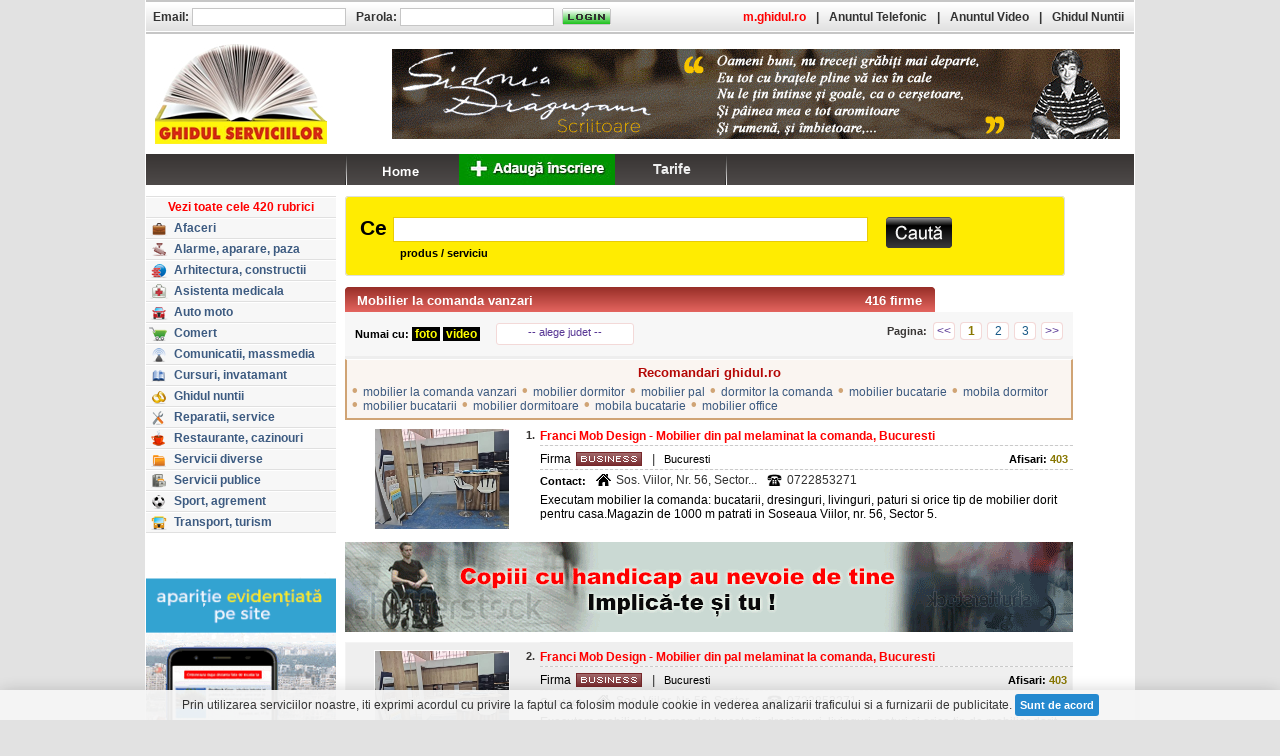

--- FILE ---
content_type: text/html; charset=UTF-8
request_url: https://www.ghidul.ro/vanzari-produse-servicii/mobilier-la-comanda-vanzari/
body_size: 18335
content:
<!DOCTYPE html PUBLIC "-//W3C//DTD XHTML 1.0 Transitional//EN" "http://www.w3.org/TR/xhtml1/DTD/xhtml1-transitional.dtd"><html xmlns="http://www.w3.org/1999/xhtml" xml:lang="ro" lang="ro"><head> <title>Mobilier la comanda vanzari - firme, companii, vanzari, produse, servicii </title> <meta http-equiv="Content-Type" content="text/html; charset=utf-8"> <meta http-equiv="Content-Language" content="RO"> <meta name="description" content="Mobilier la comanda vanzari: mobilier la comanda vanzari, mobilier dormitor, mobilier pal, dormitor la comanda, mobilier bucatarie, mobila dormitor, mobilier bucatarii, mobilier dormitoare, mobila bucatarie, mobilier office,..."> <meta name="keywords" content="Franci Mob Design - Mobilier din pal melaminat la comanda, Bucuresti, Franci Mob Design - Mobilier din pal melaminat la comanda, Bucuresti, Franci Mob Design - Mobilier din pal melaminat la comanda, Bucuresti, Franci Mob Design - Mobilier din pal melaminat la comanda, Bucuresti, Unican - Concepte unice de mobila la comanda, Bucuresti, 3A COMEX, 44Style, AAA Mobilier - Mobilier la comanda Bucuresti, Abby Mob Select, Abi Advantage Concept -..."> <meta name="abstract" content="Ghidul Serviciilor - Bucuresti. 100.000 informatii utile, firme, servicii, afaceri, telefoane, prefixe, coduri postale, Romania."> <meta name="robots" content="index,follow"> <meta name="author" content=""> <meta name="copyright" content="copyright 1999-2013 ANUNTUL TELEFONIC SRL. All rights reserved."> <meta property="og:title" content="Ghidul Serviciilor" /> <meta property="og:description" content="GHIDUL SERVICIILOR - Oportunitati de afaceri, comert, servicii online, linkuri. Peste 100.000 de informatii utile" /> <meta property="og:image" content="https://www.ghidul.ro/media/images/ghidul-serviciilor.jpg" /> <link rel="shortcut icon" href="https://www.ghidul.ro/favicon.ico" /> <!-- STYLES --> <LINK REL="STYLESHEET" HREF="https://assets2.ghidul.ro/assets/gd-gl-ejac-sr.009.css" TYPE="text/css"/> <!-- SCRIPTS --> <script src="https://ajax.googleapis.com/ajax/libs/jquery/3.2.1/jquery.min.js"></script> <script src="https://assets1.ghidul.ro/assets/ckie-ej-ejp-ejf-ejac-ads-eju-gc2-geo-pag3.021.js"></script> <script type="text/javascript" src="//ajax.googleapis.com/ajax/libs/swfobject/2/swfobject_src.js"></script> <script type="text/javascript"> var js_path="https://assets1.ghidul.ro/assets"; var _ads_page_ = "domeniu"; var _ads_id_ = "2701"; var _ajax_path_ = "https://www.ghidul.ro/web_ajax"; var _domain_path_ = "https://www.ghidul.ro"; function resizeMain(){ bottom_left=$("#left").height(); bottom_right=$("#right").height(); bottom_content=$("#content").height(); max=bottom_left; if(max<bottom_right) max=bottom_right; if(max<bottom_content) max=bottom_content; if(bottom_content<max) $("#main").height(max); }; </script></head><body bgcolor="#E2E2E2"><div id="layout"> <div id="main" class=""> <div id="left"> <table cellpadding="0" cellspacing="0" class='left'> <!-- <tr> <td> <div id="prefixe_int" style="margin-top:10px"> <a href="/index.php?menu=adauga"> <img src="/assets/img/inscriere_buton_ghid.jpg" alt="inscriere buton ghid" border="0" /></a> </div> </td> </tr> --> <tr> <td style="padding-top:10px"> <div id="sumar_rubrici"> <center> <div class="title"></div> </center> <ul id="sumar_all"> <li> <a href='https://www.ghidul.ro/sumar' class="sumar_all"> <img width="15" height="9" id="sumar_arrow_left" src="https://assets1.ghidul.ro/media/images/ro/arrow_rubrici_1.gif" alt="" /><span>Vezi toate cele 420 rubrici</span><img width="15" height="9" id="sumar_arrow_right" src="https://assets1.ghidul.ro/media/images/ro/arrow_rubrici_2.gif" alt="" /> </a> </li> <li> <a href='https://www.ghidul.ro/firme-afaceri/'> <span class="icon" style="background-position: -639px -0px"></span> <span class="text">Afaceri</span> </a> </li> <li> <a href='https://www.ghidul.ro/firme-alarme-aparare-paza/'> <span class="icon" style="background-position: -639px -20px"></span> <span class="text">Alarme, aparare, paza</span> </a> </li> <li> <a href='https://www.ghidul.ro/firme-arhitectura-constructii/'> <span class="icon" style="background-position: -639px -40px"></span> <span class="text">Arhitectura, constructii</span> </a> </li> <li> <a href='https://www.ghidul.ro/firme-asistenta-medicala/'> <span class="icon" style="background-position: -639px -60px"></span> <span class="text">Asistenta medicala</span> </a> </li> <li> <a href='https://www.ghidul.ro/firme-auto-moto/'> <span class="icon" style="background-position: -639px -80px"></span> <span class="text">Auto moto</span> </a> </li> <li> <a href='https://www.ghidul.ro/firme-comert/'> <span class="icon" style="background-position: -639px -100px"></span> <span class="text">Comert</span> </a> </li> <li> <a href='https://www.ghidul.ro/firme-comunicatii-massmedia/'> <span class="icon" style="background-position: -639px -120px"></span> <span class="text">Comunicatii, massmedia</span> </a> </li> <li> <a href='https://www.ghidul.ro/firme-cursuri-invatamant/'> <span class="icon" style="background-position: -639px -140px"></span> <span class="text">Cursuri, invatamant</span> </a> </li> <li> <a href='https://www.ghidul.ro/firme-ghidul-nuntii/'> <span class="icon" style="background-position: -639px -160px"></span> <span class="text">Ghidul nuntii</span> </a> </li> <li> <a href='https://www.ghidul.ro/firme-reparatii-service/'> <span class="icon" style="background-position: -639px -180px"></span> <span class="text">Reparatii, service</span> </a> </li> <li> <a href='https://www.ghidul.ro/firme-restaurante-cazinouri/'> <span class="icon" style="background-position: -639px -200px"></span> <span class="text">Restaurante, cazinouri</span> </a> </li> <li> <a href='https://www.ghidul.ro/firme-servicii-diverse/'> <span class="icon" style="background-position: -639px -220px"></span> <span class="text">Servicii diverse</span> </a> </li> <li> <a href='https://www.ghidul.ro/firme-servicii-publice/'> <span class="icon" style="background-position: -639px -240px"></span> <span class="text">Servicii publice</span> </a> </li> <li> <a href='https://www.ghidul.ro/firme-sport-agrement/'> <span class="icon" style="background-position: -639px -260px"></span> <span class="text">Sport, agrement</span> </a> </li> <li> <a href='https://www.ghidul.ro/firme-transport-turism/'> <span class="icon" style="background-position: -639px -280px"></span> <span class="text">Transport, turism</span> </a> </li> </ul> </div> </td> </tr> <tr> <td style="padding-top:10px"> <!--<div id="harta_bucuresti"> <form action="https://www.ghidul.ro/harta/" method="get" id="frm_harta_bucuresti"> <input id="harta_query" name="query" value=""/> <ul> <li class="harta_lbl"><nobr><label style="font-size:11px; color:#E0E0E0">strada, localitate, judet</label></nobr></li> <li class="cauta"><a href="#" id="harta_btn"></a></li> </ul> </form></div>--> </td> </tr> <!-- <tr> <td style="padding-top:10px"> <div id="prefixe"></div> </td> </tr> --> <tr> <td style="padding-top:24px"> <div id="informatii_utile"> <a href="https://www.ghidul.ro/adauga-firma"><img style="width:190px" src="/assets/img/banner-business.gif"/></a></div> </td> </tr> <tr> <td style="padding:12px 0px 12px 26px; text-align:center"> <iframe src="https://www.facebook.com/plugins/like.php?href=https%3A%2F%2Fwww.facebook.com%2Fpages%2FGhidulro%2F184084404948955&amp;send=false&amp;layout=button_count&amp;width=100&amp;show_faces=false&amp;action=like&amp;colorscheme=light&amp;font&amp;height=21" scrolling="no" frameborder="0" style="border:none; overflow:hidden; width:100px; height:21px;" allowTransparency="true"></iframe> </td> </tr> </table> <center style="margin-bottom:12px"><script type="text/javascript" id="trfc_trafic_script">t_rid = 'ghidulro';(function(){ t_js_dw_time=new Date().getTime();t_js_load_src=((document.location.protocol == 'http:')?'http://storage.':'https://secure.')+'trafic.ro/js/trafic.js?tk='+(Math.pow(10,16)*Math.random())+'&t_rid='+t_rid;if (document.createElement && document.getElementsByTagName && document.insertBefore) {t_as_js_en=true;var sn = document.createElement('script');sn.type = 'text/javascript';sn.async = true; sn.src = t_js_load_src;var psn = document.getElementsByTagName('script')[0];psn.parentNode.insertBefore(sn, psn); } else {document.write(unescape('%3Cscri' + 'pt type="text/javascript" '+'src="'+t_js_load_src+';"%3E%3C/sc' + 'ript%3E')); }})();</script><noscript><p><a href="http://www.trafic.ro/statistici/ghidul.ro"><img alt="www.ghidul.ro" src="http://log.trafic.ro/cgi-bin/pl.dll?rid=ghidulro" /></a> <a href="http://www.trafic.ro/">Web analytics</a></p></noscript> </center> <script type="text/javascript"> var _gaq = _gaq || []; _gaq.push(['_setAccount', 'UA-271861-10']); _gaq.push(['_setDomainName', 'www.ghidul.ro']); _gaq.push(['_trackPageview']); _gaq.push(['_trackEvent', 'Leaderboard', 'View', '', 1]); (function() { var ga = document.createElement('script'); ga.type = 'text/javascript'; ga.async = true; ga.src = ('https:' == document.location.protocol ? 'https://ssl' : 'http://www') + '.google-analytics.com/ga.js'; var s = document.getElementsByTagName('script')[0]; s.parentNode.insertBefore(ga, s); })();</script> </div> <div id="content" style="padding-top:10px; " class="content"> <form action="https://www.ghidul.ro/cautare/" method="GET" id="frm_search"><table style="width: 100%;" cellpadding="0" cellspacing="0" width="775"> <tr> <td width="3"><img width="3" height="80" src="https://assets1.ghidul.ro/media/images/ro/cautare2/back_search_left.jpg" alt=""/></td> <td id="search" colspan="100" background="https://assets1.ghidul.ro/media/images/ro/cautare2/back_search.jpg"> <table width="100%" cellpadding="0" cellspacing="0"> <tr> <td width="3">&nbsp;</td> <td colspan="100"><span style="font-family:Arial; font-size:21px; font-weight:bold; padding:0px 6px 0 8px">Ce</span><input id="query_search2" name="query" class="fullwidth" value='' /></td> <td width="6">&nbsp;</td> </tr> <tr> <td>&nbsp;</td> <td colspan="100" style="font-weight:bold; padding:5px 0 1px 48px">produs / serviciu</td> <td>&nbsp;</td> </tr> </table> <!--nobr> <b><span id="select">Selectati:</span> <input type="radio" name="scope" id="produse" value="produse" checked/><label for="produse">produse/servicii</label>&nbsp; <input type="radio" name="scope" id="firme" value="firme" /><label for="firme">nume firma</label> </b> </nobr--> </td> <td id="but_search" background="https://assets1.ghidul.ro/media/images/ro/cautare2/back_search.jpg"> <table cellpadding="0" cellspacing="0" style="padding-top:2px"> <tr> <td>&nbsp;</td> <td style="padding-top:13px; padding-right:10px"><a href='#' id="cauta" class="btn_cauta2"></a></td> <td width="4">&nbsp;</td> </tr> </table> </td> <td width="3"><img width="3" height="80" src="https://assets1.ghidul.ro/media/images/ro/cautare2/back_search_right.jpg" alt=""/></td> </tr></table></form> <a id="top"></a><table cellpadding="0" cellspacing="0" width="100%"> <tr> <td style="padding-top:11px;"> <a name='sus'></a> <div class="titlu_lista_firme" id="titlu_lista_firme_default"> <div class="titlu_rezultate">416 firme</div> <h1 class="titlu_pagina"><a class="titlu_link" href='https://www.ghidul.ro/vanzari-produse-servicii/mobilier-la-comanda-vanzari/'>Mobilier la comanda vanzari</a></h1> </div> <table border=0 cellpadding="0" cellspacing="0" class="paginare_filtre" id="paginare_filtre_default"> <tr> <td valign="middle" id="filtre_alege" > <b>Numai cu:</b> <b><a href="https://www.ghidul.ro/vanzari-produse-servicii/mobilier-la-comanda-vanzari/foto/"><span style="color:yellow; background-color:black;">&nbsp;foto&nbsp;</span></a></b> <b><a href="https://www.ghidul.ro/vanzari-produse-servicii/mobilier-la-comanda-vanzari/video/"><span style="color:yellow; background-color:black">&nbsp;video&nbsp;</span></a><b> </td> <td valign="middle" width="140px"> <a id="judete" href="#" >-- alege judet --</a> <ul id="popup_judete"> <li><a href="https://www.ghidul.ro/vanzari-produse-servicii/mobilier-la-comanda-vanzari/alba/">Alba (2)</a></li> <li><a href="https://www.ghidul.ro/vanzari-produse-servicii/mobilier-la-comanda-vanzari/arad/">Arad (9)</a></li> <li><a href="https://www.ghidul.ro/vanzari-produse-servicii/mobilier-la-comanda-vanzari/arges/">Arges (2)</a></li> <li><a href="https://www.ghidul.ro/vanzari-produse-servicii/mobilier-la-comanda-vanzari/bacau/">Bacau (3)</a></li> <li><a href="https://www.ghidul.ro/vanzari-produse-servicii/mobilier-la-comanda-vanzari/bihor/">Bihor (1)</a></li> <li><a href="https://www.ghidul.ro/vanzari-produse-servicii/mobilier-la-comanda-vanzari/braila/">Braila (1)</a></li> <li><a href="https://www.ghidul.ro/vanzari-produse-servicii/mobilier-la-comanda-vanzari/brasov/">Brasov (11)</a></li> <li><a href="https://www.ghidul.ro/vanzari-produse-servicii/mobilier-la-comanda-vanzari/bucuresti/">Bucuresti (269)</a></li> <li><a href="https://www.ghidul.ro/vanzari-produse-servicii/mobilier-la-comanda-vanzari/buzau/">Buzau (3)</a></li> <li><a href="https://www.ghidul.ro/vanzari-produse-servicii/mobilier-la-comanda-vanzari/calarasi/">Calarasi (2)</a></li> <li><a href="https://www.ghidul.ro/vanzari-produse-servicii/mobilier-la-comanda-vanzari/caras-severin/">Caras Severin (1)</a></li> <li><a href="https://www.ghidul.ro/vanzari-produse-servicii/mobilier-la-comanda-vanzari/cluj/">Cluj (15)</a></li> <li><a href="https://www.ghidul.ro/vanzari-produse-servicii/mobilier-la-comanda-vanzari/constanta/">Constanta (8)</a></li> <li><a href="https://www.ghidul.ro/vanzari-produse-servicii/mobilier-la-comanda-vanzari/dimbovita/">Dimbovita (3)</a></li> <li><a href="https://www.ghidul.ro/vanzari-produse-servicii/mobilier-la-comanda-vanzari/dolj/">Dolj (1)</a></li> <li><a href="https://www.ghidul.ro/vanzari-produse-servicii/mobilier-la-comanda-vanzari/galati/">Galati (2)</a></li> <li><a href="https://www.ghidul.ro/vanzari-produse-servicii/mobilier-la-comanda-vanzari/gorj/">Gorj (1)</a></li> <li><a href="https://www.ghidul.ro/vanzari-produse-servicii/mobilier-la-comanda-vanzari/harghita/">Harghita (1)</a></li> <li><a href="https://www.ghidul.ro/vanzari-produse-servicii/mobilier-la-comanda-vanzari/hunedoara/">Hunedoara (1)</a></li> <li><a href="https://www.ghidul.ro/vanzari-produse-servicii/mobilier-la-comanda-vanzari/ialomita/">Ialomita (1)</a></li> <li><a href="https://www.ghidul.ro/vanzari-produse-servicii/mobilier-la-comanda-vanzari/iasi/">Iasi (4)</a></li> <li><a href="https://www.ghidul.ro/vanzari-produse-servicii/mobilier-la-comanda-vanzari/ilfov/">Ilfov (42)</a></li> <li><a href="https://www.ghidul.ro/vanzari-produse-servicii/mobilier-la-comanda-vanzari/maramures/">Maramures (1)</a></li> <li><a href="https://www.ghidul.ro/vanzari-produse-servicii/mobilier-la-comanda-vanzari/mehedinti/">Mehedinti (1)</a></li> <li><a href="https://www.ghidul.ro/vanzari-produse-servicii/mobilier-la-comanda-vanzari/mures/">Mures (4)</a></li> <li><a href="https://www.ghidul.ro/vanzari-produse-servicii/mobilier-la-comanda-vanzari/neamt/">Neamt (2)</a></li> <li><a href="https://www.ghidul.ro/vanzari-produse-servicii/mobilier-la-comanda-vanzari/prahova/">Prahova (12)</a></li> <li><a href="https://www.ghidul.ro/vanzari-produse-servicii/mobilier-la-comanda-vanzari/salaj/">Salaj (3)</a></li> <li><a href="https://www.ghidul.ro/vanzari-produse-servicii/mobilier-la-comanda-vanzari/satu-mare/">Satu Mare (1)</a></li> <li><a href="https://www.ghidul.ro/vanzari-produse-servicii/mobilier-la-comanda-vanzari/sibiu/">Sibiu (4)</a></li> <li><a href="https://www.ghidul.ro/vanzari-produse-servicii/mobilier-la-comanda-vanzari/strainatate/">STRAINATATE (1)</a></li> <li><a href="https://www.ghidul.ro/vanzari-produse-servicii/mobilier-la-comanda-vanzari/suceava/">Suceava (1)</a></li> <li><a href="https://www.ghidul.ro/vanzari-produse-servicii/mobilier-la-comanda-vanzari/teleorman/">Teleorman (1)</a></li> <li><a href="https://www.ghidul.ro/vanzari-produse-servicii/mobilier-la-comanda-vanzari/timis/">Timis (12)</a></li> <li><a href="https://www.ghidul.ro/vanzari-produse-servicii/mobilier-la-comanda-vanzari/tulcea/">Tulcea (1)</a></li> <li><a href="https://www.ghidul.ro/vanzari-produse-servicii/mobilier-la-comanda-vanzari/vaslui/">Vaslui (2)</a></li> <li><a href="https://www.ghidul.ro/vanzari-produse-servicii/mobilier-la-comanda-vanzari/vilcea/">Vilcea (1)</a></li> <li><a href="https://www.ghidul.ro/vanzari-produse-servicii/mobilier-la-comanda-vanzari/vrancea/">Vrancea (3)</a></li> </ul> </td> <td> <div class="paginare_pagini"> <div class="paginare_pagini_txt">Pagina:</div> <a id="" class="btn_left btn_page" href="#">&lt;&lt;</a> <ul class="all_pages"> <li class="hidden"> <a class='activ_page' href='#'>1</a> </li> <li class="hidden"> <a class="inactiv_page" href="https://www.ghidul.ro/vanzari-produse-servicii/mobilier-la-comanda-vanzari/pag-2/">2</a> </li> <li class="hidden"> <a class="inactiv_page" href="https://www.ghidul.ro/vanzari-produse-servicii/mobilier-la-comanda-vanzari/pag-3/">3</a> </li> <li class="hidden"> <a class="inactiv_page" href="https://www.ghidul.ro/vanzari-produse-servicii/mobilier-la-comanda-vanzari/pag-4/">4</a> </li> <li class="hidden"> <a class="inactiv_page" href="https://www.ghidul.ro/vanzari-produse-servicii/mobilier-la-comanda-vanzari/pag-5/">5</a> </li> <li class="hidden"> <a class="inactiv_page" href="https://www.ghidul.ro/vanzari-produse-servicii/mobilier-la-comanda-vanzari/pag-6/">6</a> </li> <li class="hidden"> <a class="inactiv_page" href="https://www.ghidul.ro/vanzari-produse-servicii/mobilier-la-comanda-vanzari/pag-7/">7</a> </li> <li class="hidden"> <a class="inactiv_page" href="https://www.ghidul.ro/vanzari-produse-servicii/mobilier-la-comanda-vanzari/pag-8/">8</a> </li> <li class="hidden"> <a class="inactiv_page" href="https://www.ghidul.ro/vanzari-produse-servicii/mobilier-la-comanda-vanzari/pag-9/">9</a> </li> </ul> <a id="" class="btn_right btn_page" href="#">&gt;&gt;</a> </div> </td> </tr> </table> <div class="recomandari"> <div class="titlu_recomandari">Recomandari ghidul.ro</div> <div class="item" style="*display:inline; zoom:1"><span class="bullet">&bull;</span> <a href="https://www.ghidul.ro/vanzari-produse-servicii/mobilier-la-comanda-vanzari/">mobilier la comanda vanzari</a></div> <div class="item" style="*display:inline; zoom:1"><span class="bullet">&bull;</span> <a href="https://www.ghidul.ro/vanzari-produse-servicii/mobilier-dormitor/">mobilier dormitor</a></div> <div class="item" style="*display:inline; zoom:1"><span class="bullet">&bull;</span> <a href="https://www.ghidul.ro/vanzari-produse-servicii/mobilier-pal/">mobilier pal</a></div> <div class="item" style="*display:inline; zoom:1"><span class="bullet">&bull;</span> <a href="https://www.ghidul.ro/vanzari-produse-servicii/dormitor-la-comanda/">dormitor la comanda</a></div> <div class="item" style="*display:inline; zoom:1"><span class="bullet">&bull;</span> <a href="https://www.ghidul.ro/vanzari-produse-servicii/mobilier-bucatarie/">mobilier bucatarie</a></div> <div class="item" style="*display:inline; zoom:1"><span class="bullet">&bull;</span> <a href="https://www.ghidul.ro/vanzari-produse-servicii/mobila-dormitor/">mobila dormitor</a></div> <div class="item" style="*display:inline; zoom:1"><span class="bullet">&bull;</span> <a href="https://www.ghidul.ro/vanzari-produse-servicii/mobilier-bucatarii/">mobilier bucatarii</a></div> <div class="item" style="*display:inline; zoom:1"><span class="bullet">&bull;</span> <a href="https://www.ghidul.ro/vanzari-produse-servicii/mobilier-dormitoare/">mobilier dormitoare</a></div> <div class="item" style="*display:inline; zoom:1"><span class="bullet">&bull;</span> <a href="https://www.ghidul.ro/vanzari-produse-servicii/mobila-bucatarie/">mobila bucatarie</a></div> <div class="item" style="*display:inline; zoom:1"><span class="bullet">&bull;</span> <a href="https://www.ghidul.ro/vanzari-produse-servicii/mobilier-office/">mobilier office</a></div> </div> <table width="100%" cellspacing="0" cellpadding="0" class="rubrica_firma"> <tbody> <tr bgcolor="#FFFFFF" > <!-- bifa de selectare --> <td rowspan="6" width="20px" style="padding-left:6px; padding-top:26px; " width="1" valign="top"></td> <!--Foto--> <td rowspan="6" height=1 width="58" style="padding-left:2px; padding-right:10px; padding-top:7px; padding-bottom:2px; ;" align="center" valign="top" bgcolor=""> <a href="https://www.ghidul.ro/franci-mob/"><img width="134" height="100" src='https://assets2.ghidul.ro/media/foto_video/2/74/206891/foto/crop/6202501.jpg' class="poza_firme" alt=""/></a> </td> <!-- Index --> <td width="1" align="right" style="padding-right:5px; padding-top:4px; " class='inscriere_index'><b>1.</b></td> <!-- Denumire --> <td align="left" valign="bottom" class="firme_denumire"> <nobr><b><a class='inscriere_titlu' href="https://www.ghidul.ro/franci-mob/"> Franci Mob Design - Mobilier din pal melaminat la comanda, Bucuresti </a></b></nobr> </td> </tr> <tr bgcolor="#FFFFFF" height=1> <td class="line_firme">&nbsp;</td> <!--Linie --> <td style="font-size:0px; background:url('https://assets1.ghidul.ro/media/images/ro/firme/border_dotted.jpg'); background-repeat:repeat-x;">&nbsp;</td> </tr> <tr bgcolor="#FFFFFF"> <td style="">&nbsp;</td> <!-- Media --> <td valign="bottom" style="" align="left"> <table cellpadding="0" cellspacing="0" width="100%" border=0> <tr> <td width="1"><span class="firma_txt">Firma</span></td> <td width="1"><div class="ico_firma_top"></div></td> <!-- Harta --> <!-- Video --> <!-- Distanta --> <!-- Judet --> <td width="1" class="vertical_line_txt" valign="middle">|</td> <td width="1"> Bucuresti </td> <!-- Afisari --> <td align="right" class="vizite_txt"><b>Afisari: </b><b class="vizite_afisari">403</b> </td> </tr> </table> </td> </tr> <tr bgcolor="#FFFFFF" height=1> <td style="font-size:0px" >&nbsp;</td> <!--Linie --> <td style="font-size:0px; background:url('https://assets1.ghidul.ro/media/images/ro/firme/border_dotted.jpg'); background-repeat:repeat-x">&nbsp;</td> </tr> <tr bgcolor="#FFFFFF"> <td style=""></td> <td valign="top" style="; padding-bottom:3px; padding-top:3px; padding-right:15px"> <table cellspacing="0"cellpadding="0"> <tr> <td valign="bottom"><b>Contact:</b></td> <td class="adresa_telefon"><div id="ico_adresa"></div></td> <td valign="bottom"><span class="inscriere_text" style="color:#333333; font-size:12px" >Sos. Viilor, Nr. 56, Sector...</span></td> <td class="adresa_telefon"><div id="ico_telefon"></div></td> <td valign="bottom"><span class="inscriere_text" style="color:#333333; font-size:12px" >0722853271</span></td> </tr> </table> </td> </tr> <tr bgcolor="#FFFFFF"> <td style="">&nbsp;</td> <td valign="top" class="inscriere_text" style="; padding-right:15px; padding-bottom:5px"> Executam mobilier la comanda: bucatarii, dresinguri, livinguri, paturi si orice tip de mobilier dorit pentru casa.Magazin de 1000 m patrati in Soseaua Viilor, nr. 56, Sector 5. </td> </tr> <!-- RUBRICA !--> <tr> <td colspan="4" align="center" class="rubrica" id="ads_intercalat_0"> <div class='item_sky'> <a href='https://www.ghidul.ro/out.php?cid=544&fid=1506' target='_blank'><img src='//assets1.ghidul.ro/media/banner/5769.gif' width='728' height='90'/></a> <script>$(document).ready(function(){$.post(_domain_path_ + "/log_banner.php", {cid: 544, fid: '1506'});});</script> </div> </td> </tr> <tr bgcolor="#EFEFEF" > <!-- bifa de selectare --> <td rowspan="6" width="20px" style="padding-left:6px; padding-top:26px; border-left:1px solid #F4F4F4; border-top:1px solid #F4F4F4; border-bottom:1px solid #F4F4F4" width="1" valign="top"></td> <!--Foto--> <td rowspan="6" height=1 width="58" style="padding-left:2px; padding-right:10px; padding-top:7px; padding-bottom:2px; border-top:1px solid #F4F4F4; border-bottom:1px solid #F4F4F4;" align="center" valign="top" bgcolor=""> <a href="https://www.ghidul.ro/franci-mob/"><img width="134" height="100" src='https://assets2.ghidul.ro/media/foto_video/2/74/206891/foto/crop/6202501.jpg' class="poza_firme" alt=""/></a> </td> <!-- Index --> <td width="1" align="right" style="padding-right:5px; padding-top:4px; border-top:1px solid #F4F4F4;" class='inscriere_index'><b>2.</b></td> <!-- Denumire --> <td align="left" valign="bottom" class="firme_denumire"> <nobr><b><a class='inscriere_titlu' href="https://www.ghidul.ro/franci-mob/"> Franci Mob Design - Mobilier din pal melaminat la comanda, Bucuresti </a></b></nobr> </td> </tr> <tr bgcolor="#EFEFEF" height=1> <td class="line_firme">&nbsp;</td> <!--Linie --> <td style="font-size:0px; background:url('https://assets1.ghidul.ro/media/images/ro/firme/border_dotted.jpg'); background-repeat:repeat-x;">&nbsp;</td> </tr> <tr bgcolor="#EFEFEF"> <td style="">&nbsp;</td> <!-- Media --> <td valign="bottom" style=" border-right:1px solid #F4F4F4" align="left"> <table cellpadding="0" cellspacing="0" width="100%" border=0> <tr> <td width="1"><span class="firma_txt">Firma</span></td> <td width="1"><div class="ico_firma_top"></div></td> <!-- Harta --> <!-- Video --> <!-- Distanta --> <!-- Judet --> <td width="1" class="vertical_line_txt" valign="middle">|</td> <td width="1"> Bucuresti </td> <!-- Afisari --> <td align="right" class="vizite_txt"><b>Afisari: </b><b class="vizite_afisari">403</b> </td> </tr> </table> </td> </tr> <tr bgcolor="#EFEFEF" height=1> <td style="font-size:0px" >&nbsp;</td> <!--Linie --> <td style="font-size:0px; background:url('https://assets1.ghidul.ro/media/images/ro/firme/border_dotted.jpg'); background-repeat:repeat-x">&nbsp;</td> </tr> <tr bgcolor="#EFEFEF"> <td style="border-bottom:1px solid #F4F4F4"></td> <td valign="top" style="border-right:1px solid #F4F4F4; padding-bottom:3px; padding-top:3px; padding-right:15px"> <table cellspacing="0"cellpadding="0"> <tr> <td valign="bottom"><b>Contact:</b></td> <td class="adresa_telefon"><div id="ico_adresa"></div></td> <td valign="bottom"><span class="inscriere_text" style="color:#333333; font-size:12px" >Sos. Viilor, Nr. 56, Sector...</span></td> <td class="adresa_telefon"><div id="ico_telefon"></div></td> <td valign="bottom"><span class="inscriere_text" style="color:#333333; font-size:12px" >0722853271</span></td> </tr> </table> </td> </tr> <tr bgcolor="#EFEFEF"> <td style="border-bottom:1px solid #F4F4F4">&nbsp;</td> <td valign="top" class="inscriere_text" style="border-bottom:1px solid #F4F4F4; border-right:1px solid #F4F4F4; padding-right:15px; padding-bottom:5px"> Executam mobilier la comanda: bucatarii, dresinguri, livinguri, paturi si orice tip de mobilier dorit pentru casa.Magazin de 1000 m patrati in Soseaua Viilor, nr. 56, Sector 5. </td> </tr> <!-- RUBRICA !--> <tr bgcolor="#FFFFFF" > <!-- bifa de selectare --> <td rowspan="6" width="20px" style="padding-left:6px; padding-top:26px; " width="1" valign="top"></td> <!--Foto--> <td rowspan="6" height=1 width="58" style="padding-left:2px; padding-right:10px; padding-top:7px; padding-bottom:2px; ;" align="center" valign="top" bgcolor=""> <a href="https://www.ghidul.ro/franci-mob/"><img width="134" height="100" src='https://assets2.ghidul.ro/media/foto_video/2/74/206891/foto/crop/6202501.jpg' class="poza_firme" alt=""/></a> </td> <!-- Index --> <td width="1" align="right" style="padding-right:5px; padding-top:4px; " class='inscriere_index'><b>3.</b></td> <!-- Denumire --> <td align="left" valign="bottom" class="firme_denumire"> <nobr><b><a class='inscriere_titlu' href="https://www.ghidul.ro/franci-mob/"> Franci Mob Design - Mobilier din pal melaminat la comanda, Bucuresti </a></b></nobr> </td> </tr> <tr bgcolor="#FFFFFF" height=1> <td class="line_firme">&nbsp;</td> <!--Linie --> <td style="font-size:0px; background:url('https://assets1.ghidul.ro/media/images/ro/firme/border_dotted.jpg'); background-repeat:repeat-x;">&nbsp;</td> </tr> <tr bgcolor="#FFFFFF"> <td style="">&nbsp;</td> <!-- Media --> <td valign="bottom" style="" align="left"> <table cellpadding="0" cellspacing="0" width="100%" border=0> <tr> <td width="1"><span class="firma_txt">Firma</span></td> <td width="1"><div class="ico_firma_top"></div></td> <!-- Harta --> <!-- Video --> <!-- Distanta --> <!-- Judet --> <td width="1" class="vertical_line_txt" valign="middle">|</td> <td width="1"> Bucuresti </td> <!-- Afisari --> <td align="right" class="vizite_txt"><b>Afisari: </b><b class="vizite_afisari">403</b> </td> </tr> </table> </td> </tr> <tr bgcolor="#FFFFFF" height=1> <td style="font-size:0px" >&nbsp;</td> <!--Linie --> <td style="font-size:0px; background:url('https://assets1.ghidul.ro/media/images/ro/firme/border_dotted.jpg'); background-repeat:repeat-x">&nbsp;</td> </tr> <tr bgcolor="#FFFFFF"> <td style=""></td> <td valign="top" style="; padding-bottom:3px; padding-top:3px; padding-right:15px"> <table cellspacing="0"cellpadding="0"> <tr> <td valign="bottom"><b>Contact:</b></td> <td class="adresa_telefon"><div id="ico_adresa"></div></td> <td valign="bottom"><span class="inscriere_text" style="color:#333333; font-size:12px" >Sos. Viilor, Nr. 56, Sector...</span></td> <td class="adresa_telefon"><div id="ico_telefon"></div></td> <td valign="bottom"><span class="inscriere_text" style="color:#333333; font-size:12px" >0722853271</span></td> </tr> </table> </td> </tr> <tr bgcolor="#FFFFFF"> <td style="">&nbsp;</td> <td valign="top" class="inscriere_text" style="; padding-right:15px; padding-bottom:5px"> Executam mobilier la comanda: bucatarii, dresinguri, livinguri, paturi si orice tip de mobilier dorit pentru casa.Magazin de 1000 m patrati in Soseaua Viilor, nr. 56, Sector 5. </td> </tr> <!-- RUBRICA !--> <tr bgcolor="#EFEFEF" > <!-- bifa de selectare --> <td rowspan="6" width="20px" style="padding-left:6px; padding-top:26px; border-left:1px solid #F4F4F4; border-top:1px solid #F4F4F4; border-bottom:1px solid #F4F4F4" width="1" valign="top"></td> <!--Foto--> <td rowspan="6" height=1 width="58" style="padding-left:2px; padding-right:10px; padding-top:7px; padding-bottom:2px; border-top:1px solid #F4F4F4; border-bottom:1px solid #F4F4F4;" align="center" valign="top" bgcolor=""> <a href="https://www.ghidul.ro/franci-mob/"><img width="134" height="100" src='https://assets2.ghidul.ro/media/foto_video/2/74/206891/foto/crop/6202501.jpg' class="poza_firme" alt=""/></a> </td> <!-- Index --> <td width="1" align="right" style="padding-right:5px; padding-top:4px; border-top:1px solid #F4F4F4;" class='inscriere_index'><b>4.</b></td> <!-- Denumire --> <td align="left" valign="bottom" class="firme_denumire"> <nobr><b><a class='inscriere_titlu' href="https://www.ghidul.ro/franci-mob/"> Franci Mob Design - Mobilier din pal melaminat la comanda, Bucuresti </a></b></nobr> </td> </tr> <tr bgcolor="#EFEFEF" height=1> <td class="line_firme">&nbsp;</td> <!--Linie --> <td style="font-size:0px; background:url('https://assets1.ghidul.ro/media/images/ro/firme/border_dotted.jpg'); background-repeat:repeat-x;">&nbsp;</td> </tr> <tr bgcolor="#EFEFEF"> <td style="">&nbsp;</td> <!-- Media --> <td valign="bottom" style=" border-right:1px solid #F4F4F4" align="left"> <table cellpadding="0" cellspacing="0" width="100%" border=0> <tr> <td width="1"><span class="firma_txt">Firma</span></td> <td width="1"><div class="ico_firma_top"></div></td> <!-- Harta --> <!-- Video --> <!-- Distanta --> <!-- Judet --> <td width="1" class="vertical_line_txt" valign="middle">|</td> <td width="1"> Bucuresti </td> <!-- Afisari --> <td align="right" class="vizite_txt"><b>Afisari: </b><b class="vizite_afisari">403</b> </td> </tr> </table> </td> </tr> <tr bgcolor="#EFEFEF" height=1> <td style="font-size:0px" >&nbsp;</td> <!--Linie --> <td style="font-size:0px; background:url('https://assets1.ghidul.ro/media/images/ro/firme/border_dotted.jpg'); background-repeat:repeat-x">&nbsp;</td> </tr> <tr bgcolor="#EFEFEF"> <td style="border-bottom:1px solid #F4F4F4"></td> <td valign="top" style="border-right:1px solid #F4F4F4; padding-bottom:3px; padding-top:3px; padding-right:15px"> <table cellspacing="0"cellpadding="0"> <tr> <td valign="bottom"><b>Contact:</b></td> <td class="adresa_telefon"><div id="ico_adresa"></div></td> <td valign="bottom"><span class="inscriere_text" style="color:#333333; font-size:12px" >Sos. Viilor, Nr. 56, Sector...</span></td> <td class="adresa_telefon"><div id="ico_telefon"></div></td> <td valign="bottom"><span class="inscriere_text" style="color:#333333; font-size:12px" >0722853271</span></td> </tr> </table> </td> </tr> <tr bgcolor="#EFEFEF"> <td style="border-bottom:1px solid #F4F4F4">&nbsp;</td> <td valign="top" class="inscriere_text" style="border-bottom:1px solid #F4F4F4; border-right:1px solid #F4F4F4; padding-right:15px; padding-bottom:5px"> Executam mobilier la comanda: bucatarii, dresinguri, livinguri, paturi si orice tip de mobilier dorit pentru casa.Magazin de 1000 m patrati in Soseaua Viilor, nr. 56, Sector 5. </td> </tr> <!-- RUBRICA !--> <tr bgcolor="#FFFFFF" > <!-- bifa de selectare --> <td rowspan="6" width="20px" style="padding-left:6px; padding-top:26px; " width="1" valign="top"></td> <!--Foto--> <td rowspan="6" height=1 width="58" style="padding-left:2px; padding-right:10px; padding-top:7px; padding-bottom:2px; ;" align="center" valign="top" bgcolor=""> <a href="https://www.ghidul.ro/unican/"><img width="134" height="100" src='https://assets3.ghidul.ro/media/foto_video/7/211/70305/foto/crop/282410.jpg' class="poza_firme" alt=""/></a> </td> <!-- Index --> <td width="1" align="right" style="padding-right:5px; padding-top:4px; " class='inscriere_index'><b>5.</b></td> <!-- Denumire --> <td align="left" valign="bottom" class="firme_denumire"> <nobr><b><a class='inscriere_titlu' href="https://www.ghidul.ro/unican/"> Unican - Concepte unice de mobila la comanda, Bucuresti </a></b></nobr> </td> </tr> <tr bgcolor="#FFFFFF" height=1> <td class="line_firme">&nbsp;</td> <!--Linie --> <td style="font-size:0px; background:url('https://assets1.ghidul.ro/media/images/ro/firme/border_dotted.jpg'); background-repeat:repeat-x;">&nbsp;</td> </tr> <tr bgcolor="#FFFFFF"> <td style="">&nbsp;</td> <!-- Media --> <td valign="bottom" style="" align="left"> <table cellpadding="0" cellspacing="0" width="100%" border=0> <tr> <td width="1"><span class="firma_txt">Firma</span></td> <!-- Harta --> <!-- Video --> <!-- Distanta --> <!-- Judet --> <td width="1" class="vertical_line_txt" valign="middle">|</td> <td width="1"> Bucuresti </td> <!-- Afisari --> <td align="right" class="vizite_txt"><b>Afisari: </b><b class="vizite_afisari">472</b> </td> </tr> </table> </td> </tr> <tr bgcolor="#FFFFFF" height=1> <td style="font-size:0px" >&nbsp;</td> <!--Linie --> <td style="font-size:0px; background:url('https://assets1.ghidul.ro/media/images/ro/firme/border_dotted.jpg'); background-repeat:repeat-x">&nbsp;</td> </tr> <tr bgcolor="#FFFFFF"> <td style=""></td> <td valign="top" style="; padding-bottom:3px; padding-top:3px; padding-right:15px"> <table cellspacing="0"cellpadding="0"> <tr> <td valign="bottom"><b>Contact:</b></td> <td class="adresa_telefon"><div id="ico_adresa"></div></td> <td valign="bottom"><span class="inscriere_text" style="color:#333333; font-size:12px" >Sos. Virtutii , Nr 148-149 ,...</span></td> <td class="adresa_telefon"><div id="ico_telefon"></div></td> <td valign="bottom"><span class="inscriere_text" style="color:#333333; font-size:12px" >0752240701; 0212200083</span></td> </tr> </table> </td> </tr> <tr bgcolor="#FFFFFF"> <td style="">&nbsp;</td> <td valign="top" class="inscriere_text" style="; padding-right:15px; padding-bottom:5px"> Unican este compania specializata in designul , productia si instalarea la standarde de inalta calitate a mobilierului pentru bucatarie si pentru casa . Din anul 1998 de cand a fost infiintata, compania Unican a dezvoltat si implementat proiecte integrate de mobilier personalizat.&nbsp; </td> </tr> <!-- RUBRICA !--> <tr bgcolor="#EFEFEF" > <!-- bifa de selectare --> <td rowspan="6" width="20px" style="padding-left:6px; padding-top:26px; border-left:1px solid #F4F4F4; border-top:1px solid #F4F4F4; border-bottom:1px solid #F4F4F4" width="1" valign="top"></td> <!--Foto--> <td rowspan="6" height=1 width="58" style="padding-left:2px; padding-right:10px; padding-top:7px; padding-bottom:2px; border-top:1px solid #F4F4F4; border-bottom:1px solid #F4F4F4;" align="center" valign="top" bgcolor=""> <div id="no_photo"></div> </td> <!-- Index --> <td width="1" align="right" style="padding-right:5px; padding-top:4px; border-top:1px solid #F4F4F4;" class='inscriere_index'><b>6.</b></td> <!-- Denumire --> <td align="left" valign="bottom" class="firme_denumire"> <nobr><b><a class='inscriere_titlu' href="https://www.ghidul.ro/3acomex-mobila/"> 3A COMEX </a></b></nobr> </td> </tr> <tr bgcolor="#EFEFEF" height=1> <td class="line_firme">&nbsp;</td> <!--Linie --> <td style="font-size:0px; background:url('https://assets1.ghidul.ro/media/images/ro/firme/border_dotted.jpg'); background-repeat:repeat-x;">&nbsp;</td> </tr> <tr bgcolor="#EFEFEF"> <td style="">&nbsp;</td> <!-- Media --> <td valign="bottom" style=" border-right:1px solid #F4F4F4" align="left"> <table cellpadding="0" cellspacing="0" width="100%" border=0> <tr> <td width="1"><span class="firma_txt">Firma</span></td> <!-- Harta --> <!-- Video --> <!-- Distanta --> <!-- Judet --> <td width="1" class="vertical_line_txt" valign="middle">|</td> <td width="1"> Bucuresti </td> <!-- Afisari --> <td align="right" class="vizite_txt"><b>Afisari: </b><b class="vizite_afisari">135</b> </td> </tr> </table> </td> </tr> <tr bgcolor="#EFEFEF" height=1> <td style="font-size:0px" >&nbsp;</td> <!--Linie --> <td style="font-size:0px; background:url('https://assets1.ghidul.ro/media/images/ro/firme/border_dotted.jpg'); background-repeat:repeat-x">&nbsp;</td> </tr> <tr bgcolor="#EFEFEF"> <td style="border-bottom:1px solid #F4F4F4"></td> <td valign="top" style="border-right:1px solid #F4F4F4; padding-bottom:3px; padding-top:3px; padding-right:15px"> <table cellspacing="0"cellpadding="0"> <tr> <td valign="bottom"><b>Contact:</b></td> <td class="adresa_telefon"><div id="ico_adresa"></div></td> <td valign="bottom"><span class="inscriere_text" style="color:#333333; font-size:12px" >Str.Vultureni, sector 4, </span></td> <td class="adresa_telefon"><div id="ico_telefon"></div></td> <td valign="bottom"><span class="inscriere_text" style="color:#333333; font-size:12px" >0753557049; 0731859764;...</span></td> </tr> </table> </td> </tr> <tr bgcolor="#EFEFEF"> <td style="border-bottom:1px solid #F4F4F4">&nbsp;</td> <td valign="top" class="inscriere_text" style="border-bottom:1px solid #F4F4F4; border-right:1px solid #F4F4F4; padding-right:15px; padding-bottom:5px"> Executam mobilier domestic pe baza proiectelor executate de noi si mobilier pentru saloane de cosmetica - coafura, mobilier industrial </td> </tr> <!-- RUBRICA !--> <tr bgcolor="#FFFFFF" > <!-- bifa de selectare --> <td rowspan="6" width="20px" style="padding-left:6px; padding-top:26px; " width="1" valign="top"></td> <!--Foto--> <td rowspan="6" height=1 width="58" style="padding-left:2px; padding-right:10px; padding-top:7px; padding-bottom:2px; ;" align="center" valign="top" bgcolor=""> <a href="https://www.ghidul.ro/44style-mobila/"><img width="134" height="100" src='https://assets3.ghidul.ro/media/foto_video/7/211/71530/foto/crop/382985.jpg' class="poza_firme" alt=""/></a> </td> <!-- Index --> <td width="1" align="right" style="padding-right:5px; padding-top:4px; " class='inscriere_index'><b>7.</b></td> <!-- Denumire --> <td align="left" valign="bottom" class="firme_denumire"> <nobr><b><a class='inscriere_titlu' href="https://www.ghidul.ro/44style-mobila/"> 44Style </a></b></nobr> </td> </tr> <tr bgcolor="#FFFFFF" height=1> <td class="line_firme">&nbsp;</td> <!--Linie --> <td style="font-size:0px; background:url('https://assets1.ghidul.ro/media/images/ro/firme/border_dotted.jpg'); background-repeat:repeat-x;">&nbsp;</td> </tr> <tr bgcolor="#FFFFFF"> <td style="">&nbsp;</td> <!-- Media --> <td valign="bottom" style="" align="left"> <table cellpadding="0" cellspacing="0" width="100%" border=0> <tr> <td width="1"><span class="firma_txt">Firma</span></td> <!-- Harta --> <!-- Video --> <!-- Distanta --> <!-- Judet --> <td width="1" class="vertical_line_txt" valign="middle">|</td> <td width="1"> Bucuresti </td> <!-- Afisari --> <td align="right" class="vizite_txt"><b>Afisari: </b><b class="vizite_afisari">1420</b> </td> </tr> </table> </td> </tr> <tr bgcolor="#FFFFFF" height=1> <td style="font-size:0px" >&nbsp;</td> <!--Linie --> <td style="font-size:0px; background:url('https://assets1.ghidul.ro/media/images/ro/firme/border_dotted.jpg'); background-repeat:repeat-x">&nbsp;</td> </tr> <tr bgcolor="#FFFFFF"> <td style=""></td> <td valign="top" style="; padding-bottom:3px; padding-top:3px; padding-right:15px"> <table cellspacing="0"cellpadding="0"> <tr> <td valign="bottom"><b>Contact:</b></td> <td class="adresa_telefon"><div id="ico_adresa"></div></td> <td valign="bottom"><span class="inscriere_text" style="color:#333333; font-size:12px" >Sos. Pipera , nr. 48, sector...</span></td> <td class="adresa_telefon"><div id="ico_telefon"></div></td> <td valign="bottom"><span class="inscriere_text" style="color:#333333; font-size:12px" >0372938046 ; 0729838198 ;...</span></td> </tr> </table> </td> </tr> <tr bgcolor="#FFFFFF"> <td style="">&nbsp;</td> <td valign="top" class="inscriere_text" style="; padding-right:15px; padding-bottom:5px"> SMALL WORLD by Marlip A/S este o companie daneza de mobilier, specializata in design-ul, productia si marketing-ul unor concepte de stil de viata, unice si exclusiviste pentru copii. Toate conceptele SMALL WORLD sunt caracterizate de calitate, siguranta, elemente de protectie a mediului si de un design danez mereu la moda, care da tonul in trend. Toate produsele SMALL WORLD sunt proiectate si p... </td> </tr> <!-- RUBRICA !--> <tr bgcolor="#EFEFEF" > <!-- bifa de selectare --> <td rowspan="6" width="20px" style="padding-left:6px; padding-top:26px; border-left:1px solid #F4F4F4; border-top:1px solid #F4F4F4; border-bottom:1px solid #F4F4F4" width="1" valign="top"></td> <!--Foto--> <td rowspan="6" height=1 width="58" style="padding-left:2px; padding-right:10px; padding-top:7px; padding-bottom:2px; border-top:1px solid #F4F4F4; border-bottom:1px solid #F4F4F4;" align="center" valign="top" bgcolor=""> <a href="https://www.ghidul.ro/aaamobilier/"><img width="134" height="100" src='https://assets1.ghidul.ro/media/foto_video/2/74/270491/foto/crop/5213481.jpg' class="poza_firme" alt=""/></a> </td> <!-- Index --> <td width="1" align="right" style="padding-right:5px; padding-top:4px; border-top:1px solid #F4F4F4;" class='inscriere_index'><b>8.</b></td> <!-- Denumire --> <td align="left" valign="bottom" class="firme_denumire"> <nobr><b><a class='inscriere_titlu' href="https://www.ghidul.ro/aaamobilier/"> AAA Mobilier - Mobilier la comanda Bucuresti </a></b></nobr> </td> </tr> <tr bgcolor="#EFEFEF" height=1> <td class="line_firme">&nbsp;</td> <!--Linie --> <td style="font-size:0px; background:url('https://assets1.ghidul.ro/media/images/ro/firme/border_dotted.jpg'); background-repeat:repeat-x;">&nbsp;</td> </tr> <tr bgcolor="#EFEFEF"> <td style="">&nbsp;</td> <!-- Media --> <td valign="bottom" style=" border-right:1px solid #F4F4F4" align="left"> <table cellpadding="0" cellspacing="0" width="100%" border=0> <tr> <td width="1"><span class="firma_txt">Firma</span></td> <!-- Harta --> <!-- Video --> <!-- Distanta --> <!-- Judet --> <td width="1" class="vertical_line_txt" valign="middle">|</td> <td width="1"> Bucuresti </td> <!-- Afisari --> <td align="right" class="vizite_txt"><b>Afisari: </b><b class="vizite_afisari">69</b> </td> </tr> </table> </td> </tr> <tr bgcolor="#EFEFEF" height=1> <td style="font-size:0px" >&nbsp;</td> <!--Linie --> <td style="font-size:0px; background:url('https://assets1.ghidul.ro/media/images/ro/firme/border_dotted.jpg'); background-repeat:repeat-x">&nbsp;</td> </tr> <tr bgcolor="#EFEFEF"> <td style="border-bottom:1px solid #F4F4F4"></td> <td valign="top" style="border-right:1px solid #F4F4F4; padding-bottom:3px; padding-top:3px; padding-right:15px"> <table cellspacing="0"cellpadding="0"> <tr> <td valign="bottom"><b>Contact:</b></td> <td class="adresa_telefon"><div id="ico_adresa"></div></td> <td valign="bottom"><span class="inscriere_text" style="color:#333333; font-size:12px" ></span></td> <td class="adresa_telefon"><div id="ico_telefon"></div></td> <td valign="bottom"><span class="inscriere_text" style="color:#333333; font-size:12px" >0771601431</span></td> </tr> </table> </td> </tr> <tr bgcolor="#EFEFEF"> <td style="border-bottom:1px solid #F4F4F4">&nbsp;</td> <td valign="top" class="inscriere_text" style="border-bottom:1px solid #F4F4F4; border-right:1px solid #F4F4F4; padding-right:15px; padding-bottom:5px"> Dormitoare, bucatarii, living, dresinguri, mobilier birouri, spatii comerciale numai la comanda </td> </tr> <!-- RUBRICA !--> <tr bgcolor="#FFFFFF" > <!-- bifa de selectare --> <td rowspan="6" width="20px" style="padding-left:6px; padding-top:26px; " width="1" valign="top"></td> <!--Foto--> <td rowspan="6" height=1 width="58" style="padding-left:2px; padding-right:10px; padding-top:7px; padding-bottom:2px; ;" align="center" valign="top" bgcolor=""> <a href="https://www.ghidul.ro/80651/"><img width="134" height="100" src='https://assets2.ghidul.ro/media/foto_video/7/211/80651/foto/crop/532834.jpg' class="poza_firme" alt=""/></a> </td> <!-- Index --> <td width="1" align="right" style="padding-right:5px; padding-top:4px; " class='inscriere_index'><b>9.</b></td> <!-- Denumire --> <td align="left" valign="bottom" class="firme_denumire"> <nobr><b><a class='inscriere_titlu' href="https://www.ghidul.ro/80651/"> Abby Mob Select </a></b></nobr> </td> </tr> <tr bgcolor="#FFFFFF" height=1> <td class="line_firme">&nbsp;</td> <!--Linie --> <td style="font-size:0px; background:url('https://assets1.ghidul.ro/media/images/ro/firme/border_dotted.jpg'); background-repeat:repeat-x;">&nbsp;</td> </tr> <tr bgcolor="#FFFFFF"> <td style="">&nbsp;</td> <!-- Media --> <td valign="bottom" style="" align="left"> <table cellpadding="0" cellspacing="0" width="100%" border=0> <tr> <td width="1"><span class="firma_txt">Firma</span></td> <!-- Harta --> <!-- Video --> <!-- Distanta --> <!-- Judet --> <td width="1" class="vertical_line_txt" valign="middle">|</td> <td width="1"> Bucuresti </td> <!-- Afisari --> <td align="right" class="vizite_txt"><b>Afisari: </b><b class="vizite_afisari">1477</b> </td> </tr> </table> </td> </tr> <tr bgcolor="#FFFFFF" height=1> <td style="font-size:0px" >&nbsp;</td> <!--Linie --> <td style="font-size:0px; background:url('https://assets1.ghidul.ro/media/images/ro/firme/border_dotted.jpg'); background-repeat:repeat-x">&nbsp;</td> </tr> <tr bgcolor="#FFFFFF"> <td style=""></td> <td valign="top" style="; padding-bottom:3px; padding-top:3px; padding-right:15px"> <table cellspacing="0"cellpadding="0"> <tr> <td valign="bottom"><b>Contact:</b></td> <td class="adresa_telefon"><div id="ico_adresa"></div></td> <td valign="bottom"><span class="inscriere_text" style="color:#333333; font-size:12px" >Str. Dna. Ghica, nr. 85,...</span></td> <td class="adresa_telefon"><div id="ico_telefon"></div></td> <td valign="bottom"><span class="inscriere_text" style="color:#333333; font-size:12px" >0763141633</span></td> </tr> </table> </td> </tr> <tr bgcolor="#FFFFFF"> <td style="">&nbsp;</td> <td valign="top" class="inscriere_text" style="; padding-right:15px; padding-bottom:5px"> Importator mobila, mobilier living, dining, dormitor, sufragerie stil clasic sau modern furniruit cu furnir natural. Colectii de mobila modulara disponibila la comanda. </td> </tr> <!-- RUBRICA !--> <tr bgcolor="#EFEFEF" > <!-- bifa de selectare --> <td rowspan="6" width="20px" style="padding-left:6px; padding-top:26px; border-left:1px solid #F4F4F4; border-top:1px solid #F4F4F4; border-bottom:1px solid #F4F4F4" width="1" valign="top"></td> <!--Foto--> <td rowspan="6" height=1 width="58" style="padding-left:2px; padding-right:10px; padding-top:7px; padding-bottom:2px; border-top:1px solid #F4F4F4; border-bottom:1px solid #F4F4F4;" align="center" valign="top" bgcolor=""> <a href="https://www.ghidul.ro/mobila-la-comanda-bucuresti/"><img width="134" height="100" src='https://assets1.ghidul.ro/media/foto_video/2/74/264521/foto/crop/5142141.jpg' class="poza_firme" alt=""/></a> </td> <!-- Index --> <td width="1" align="right" style="padding-right:5px; padding-top:4px; border-top:1px solid #F4F4F4;" class='inscriere_index'><b>10.</b></td> <!-- Denumire --> <td align="left" valign="bottom" class="firme_denumire"> <nobr><b><a class='inscriere_titlu' href="https://www.ghidul.ro/mobila-la-comanda-bucuresti/"> Abi Advantage Concept - Mobila la comanda Bucuresti </a></b></nobr> </td> </tr> <tr bgcolor="#EFEFEF" height=1> <td class="line_firme">&nbsp;</td> <!--Linie --> <td style="font-size:0px; background:url('https://assets1.ghidul.ro/media/images/ro/firme/border_dotted.jpg'); background-repeat:repeat-x;">&nbsp;</td> </tr> <tr bgcolor="#EFEFEF"> <td style="">&nbsp;</td> <!-- Media --> <td valign="bottom" style=" border-right:1px solid #F4F4F4" align="left"> <table cellpadding="0" cellspacing="0" width="100%" border=0> <tr> <td width="1"><span class="firma_txt">Firma</span></td> <!-- Harta --> <!-- Video --> <!-- Distanta --> <!-- Judet --> <td width="1" class="vertical_line_txt" valign="middle">|</td> <td width="1"> Bucuresti </td> <!-- Afisari --> <td align="right" class="vizite_txt"><b>Afisari: </b><b class="vizite_afisari">86</b> </td> </tr> </table> </td> </tr> <tr bgcolor="#EFEFEF" height=1> <td style="font-size:0px" >&nbsp;</td> <!--Linie --> <td style="font-size:0px; background:url('https://assets1.ghidul.ro/media/images/ro/firme/border_dotted.jpg'); background-repeat:repeat-x">&nbsp;</td> </tr> <tr bgcolor="#EFEFEF"> <td style="border-bottom:1px solid #F4F4F4"></td> <td valign="top" style="border-right:1px solid #F4F4F4; padding-bottom:3px; padding-top:3px; padding-right:15px"> <table cellspacing="0"cellpadding="0"> <tr> <td valign="bottom"><b>Contact:</b></td> <td class="adresa_telefon"><div id="ico_adresa"></div></td> <td valign="bottom"><span class="inscriere_text" style="color:#333333; font-size:12px" >Calea Grivitei, nr. 228, bl....</span></td> <td class="adresa_telefon"><div id="ico_telefon"></div></td> <td valign="bottom"><span class="inscriere_text" style="color:#333333; font-size:12px" >0724000249</span></td> </tr> </table> </td> </tr> <tr bgcolor="#EFEFEF"> <td style="border-bottom:1px solid #F4F4F4">&nbsp;</td> <td valign="top" class="inscriere_text" style="border-bottom:1px solid #F4F4F4; border-right:1px solid #F4F4F4; padding-right:15px; padding-bottom:5px"> Suntem o echipa de profesionisti, oameni cu experienta in mobilier de peste 10 ani. Punem accent pe calitate si pe promptitudine, respecand cu strictete termenele si obligatiile asumate.&nbsp; mobilier la comanda din PAL/MDF de cea mai buna calitate:- mobila de bucatarie;- mobila de living;- mobila de dormitor;- mobila de hol;- alte produse de mobilier la comanda </td> </tr> <!-- RUBRICA !--> <tr bgcolor="#FFFFFF" > <!-- bifa de selectare --> <td rowspan="6" width="20px" style="padding-left:6px; padding-top:26px; " width="1" valign="top"></td> <!--Foto--> <td rowspan="6" height=1 width="58" style="padding-left:2px; padding-right:10px; padding-top:7px; padding-bottom:2px; ;" align="center" valign="top" bgcolor=""> <a href="https://www.ghidul.ro/accesoriagroup/"><img width="134" height="100" src='https://assets1.ghidul.ro/media/foto_video/7/230/67739/foto/crop/4231281.jpg' class="poza_firme" alt=""/></a> </td> <!-- Index --> <td width="1" align="right" style="padding-right:5px; padding-top:4px; " class='inscriere_index'><b>11.</b></td> <!-- Denumire --> <td align="left" valign="bottom" class="firme_denumire"> <nobr><b><a class='inscriere_titlu' href="https://www.ghidul.ro/accesoriagroup/"> Accesoria Group - Accesorii mobilier pentru casa si birou, Bucuresti </a></b></nobr> </td> </tr> <tr bgcolor="#FFFFFF" height=1> <td class="line_firme">&nbsp;</td> <!--Linie --> <td style="font-size:0px; background:url('https://assets1.ghidul.ro/media/images/ro/firme/border_dotted.jpg'); background-repeat:repeat-x;">&nbsp;</td> </tr> <tr bgcolor="#FFFFFF"> <td style="">&nbsp;</td> <!-- Media --> <td valign="bottom" style="" align="left"> <table cellpadding="0" cellspacing="0" width="100%" border=0> <tr> <td width="1"><span class="firma_txt">Firma</span></td> <!-- Harta --> <!-- Video --> <!-- Distanta --> <!-- Judet --> <td width="1" class="vertical_line_txt" valign="middle">|</td> <td width="1"> Ilfov </td> <!-- Afisari --> <td align="right" class="vizite_txt"><b>Afisari: </b><b class="vizite_afisari">568</b> </td> </tr> </table> </td> </tr> <tr bgcolor="#FFFFFF" height=1> <td style="font-size:0px" >&nbsp;</td> <!--Linie --> <td style="font-size:0px; background:url('https://assets1.ghidul.ro/media/images/ro/firme/border_dotted.jpg'); background-repeat:repeat-x">&nbsp;</td> </tr> <tr bgcolor="#FFFFFF"> <td style=""></td> <td valign="top" style="; padding-bottom:3px; padding-top:3px; padding-right:15px"> <table cellspacing="0"cellpadding="0"> <tr> <td valign="bottom"><b>Contact:</b></td> <td class="adresa_telefon"><div id="ico_adresa"></div></td> <td valign="bottom"><span class="inscriere_text" style="color:#333333; font-size:12px" >Soseaua Giurgiului, Nr. 288G,...</span></td> <td class="adresa_telefon"><div id="ico_telefon"></div></td> <td valign="bottom"><span class="inscriere_text" style="color:#333333; font-size:12px" >0733104649 ; 0728132356 ;...</span></td> </tr> </table> </td> </tr> <tr bgcolor="#FFFFFF"> <td style="">&nbsp;</td> <td valign="top" class="inscriere_text" style="; padding-right:15px; padding-bottom:5px"> Accesoria Group a fost infiintata in 2005, propunandu-si de la bun inceput sa ofere clientilor sai producatori de mobilier accesorii de cea mai buna calitate pentru : bucatarie, living, dormitor, baie, mobilier de birou, mobilier comercial. </td> </tr> <!-- RUBRICA !--> <tr bgcolor="#EFEFEF" > <!-- bifa de selectare --> <td rowspan="6" width="20px" style="padding-left:6px; padding-top:26px; border-left:1px solid #F4F4F4; border-top:1px solid #F4F4F4; border-bottom:1px solid #F4F4F4" width="1" valign="top"></td> <!--Foto--> <td rowspan="6" height=1 width="58" style="padding-left:2px; padding-right:10px; padding-top:7px; padding-bottom:2px; border-top:1px solid #F4F4F4; border-bottom:1px solid #F4F4F4;" align="center" valign="top" bgcolor=""> <a href="https://www.ghidul.ro/183001/"><img width="134" height="100" src='https://assets1.ghidul.ro/media/foto_video/7/211/183001/foto/crop/4361631.jpg' class="poza_firme" alt=""/></a> </td> <!-- Index --> <td width="1" align="right" style="padding-right:5px; padding-top:4px; border-top:1px solid #F4F4F4;" class='inscriere_index'><b>12.</b></td> <!-- Denumire --> <td align="left" valign="bottom" class="firme_denumire"> <nobr><b><a class='inscriere_titlu' href="https://www.ghidul.ro/183001/"> Adina Lex Mob - Arta mobilei </a></b></nobr> </td> </tr> <tr bgcolor="#EFEFEF" height=1> <td class="line_firme">&nbsp;</td> <!--Linie --> <td style="font-size:0px; background:url('https://assets1.ghidul.ro/media/images/ro/firme/border_dotted.jpg'); background-repeat:repeat-x;">&nbsp;</td> </tr> <tr bgcolor="#EFEFEF"> <td style="">&nbsp;</td> <!-- Media --> <td valign="bottom" style=" border-right:1px solid #F4F4F4" align="left"> <table cellpadding="0" cellspacing="0" width="100%" border=0> <tr> <td width="1"><span class="firma_txt">Firma</span></td> <!-- Harta --> <!-- Video --> <!-- Distanta --> <!-- Judet --> <td width="1" class="vertical_line_txt" valign="middle">|</td> <td width="1"> Bucuresti </td> <!-- Afisari --> <td align="right" class="vizite_txt"><b>Afisari: </b><b class="vizite_afisari">41</b> </td> </tr> </table> </td> </tr> <tr bgcolor="#EFEFEF" height=1> <td style="font-size:0px" >&nbsp;</td> <!--Linie --> <td style="font-size:0px; background:url('https://assets1.ghidul.ro/media/images/ro/firme/border_dotted.jpg'); background-repeat:repeat-x">&nbsp;</td> </tr> <tr bgcolor="#EFEFEF"> <td style="border-bottom:1px solid #F4F4F4"></td> <td valign="top" style="border-right:1px solid #F4F4F4; padding-bottom:3px; padding-top:3px; padding-right:15px"> <table cellspacing="0"cellpadding="0"> <tr> <td valign="bottom"><b>Contact:</b></td> <td class="adresa_telefon"><div id="ico_adresa"></div></td> <td valign="bottom"><span class="inscriere_text" style="color:#333333; font-size:12px" >Sos Andronache Nr. 173,...</span></td> <td class="adresa_telefon"><div id="ico_telefon"></div></td> <td valign="bottom"><span class="inscriere_text" style="color:#333333; font-size:12px" >0769297786</span></td> </tr> </table> </td> </tr> <tr bgcolor="#EFEFEF"> <td style="border-bottom:1px solid #F4F4F4">&nbsp;</td> <td valign="top" class="inscriere_text" style="border-bottom:1px solid #F4F4F4; border-right:1px solid #F4F4F4; padding-right:15px; padding-bottom:5px"> Arta Mobilei realizeaza mobila la comanda? Da, activitatea de baza a noastra consta in realizarealacomanda a oricarui tip de mobilier si tapiterie astfel incat va oferim o gama foarte variata de mobila de bucatarie, mobila dormitor, mobila living, dressinguri, dressing room-uri, dulapuri cu usi glisante, usi glisante, mobilier pentru baie si hol, mobilier pentru birouri open space, mobila birou... </td> </tr> <!-- RUBRICA !--> <tr bgcolor="#FFFFFF" > <!-- bifa de selectare --> <td rowspan="6" width="20px" style="padding-left:6px; padding-top:26px; " width="1" valign="top"></td> <!--Foto--> <td rowspan="6" height=1 width="58" style="padding-left:2px; padding-right:10px; padding-top:7px; padding-bottom:2px; ;" align="center" valign="top" bgcolor=""> <a href="https://www.ghidul.ro/afimob/"><img width="134" height="100" src='https://assets1.ghidul.ro/media/foto_video/2/74/281691/foto/crop/5374641.jpg' class="poza_firme" alt=""/></a> </td> <!-- Index --> <td width="1" align="right" style="padding-right:5px; padding-top:4px; " class='inscriere_index'><b>13.</b></td> <!-- Denumire --> <td align="left" valign="bottom" class="firme_denumire"> <nobr><b><a class='inscriere_titlu' href="https://www.ghidul.ro/afimob/"> Afimob - Mobila la comanda </a></b></nobr> </td> </tr> <tr bgcolor="#FFFFFF" height=1> <td class="line_firme">&nbsp;</td> <!--Linie --> <td style="font-size:0px; background:url('https://assets1.ghidul.ro/media/images/ro/firme/border_dotted.jpg'); background-repeat:repeat-x;">&nbsp;</td> </tr> <tr bgcolor="#FFFFFF"> <td style="">&nbsp;</td> <!-- Media --> <td valign="bottom" style="" align="left"> <table cellpadding="0" cellspacing="0" width="100%" border=0> <tr> <td width="1"><span class="firma_txt">Firma</span></td> <!-- Harta --> <!-- Video --> <!-- Distanta --> <!-- Judet --> <td width="1" class="vertical_line_txt" valign="middle">|</td> <td width="1"> Bucuresti </td> <!-- Afisari --> <td align="right" class="vizite_txt"><b>Afisari: </b><b class="vizite_afisari">96</b> </td> </tr> </table> </td> </tr> <tr bgcolor="#FFFFFF" height=1> <td style="font-size:0px" >&nbsp;</td> <!--Linie --> <td style="font-size:0px; background:url('https://assets1.ghidul.ro/media/images/ro/firme/border_dotted.jpg'); background-repeat:repeat-x">&nbsp;</td> </tr> <tr bgcolor="#FFFFFF"> <td style=""></td> <td valign="top" style="; padding-bottom:3px; padding-top:3px; padding-right:15px"> <table cellspacing="0"cellpadding="0"> <tr> <td valign="bottom"><b>Contact:</b></td> <td class="adresa_telefon"><div id="ico_adresa"></div></td> <td valign="bottom"><span class="inscriere_text" style="color:#333333; font-size:12px" >Str. Odei, nr. 87, sector 4</span></td> <td class="adresa_telefon"><div id="ico_telefon"></div></td> <td valign="bottom"><span class="inscriere_text" style="color:#333333; font-size:12px" >0767644130; 0762133377</span></td> </tr> </table> </td> </tr> <tr bgcolor="#FFFFFF"> <td style="">&nbsp;</td> <td valign="top" class="inscriere_text" style="; padding-right:15px; padding-bottom:5px"> AFIMOB este o firma de mobila si obiecte decorative pentru casa, bazata pe un concept 3 &icirc;n 1: CONSTRUCTIE &ndash; TRANSPORT &ndash; MONTAJ </td> </tr> <!-- RUBRICA !--> <tr bgcolor="#EFEFEF" > <!-- bifa de selectare --> <td rowspan="6" width="20px" style="padding-left:6px; padding-top:26px; border-left:1px solid #F4F4F4; border-top:1px solid #F4F4F4; border-bottom:1px solid #F4F4F4" width="1" valign="top"></td> <!--Foto--> <td rowspan="6" height=1 width="58" style="padding-left:2px; padding-right:10px; padding-top:7px; padding-bottom:2px; border-top:1px solid #F4F4F4; border-bottom:1px solid #F4F4F4;" align="center" valign="top" bgcolor=""> <a href="https://www.ghidul.ro/agache/"><img width="134" height="100" src='https://assets1.ghidul.ro/media/foto_video/7/211/71314/foto/crop/1202331.jpg' class="poza_firme" alt=""/></a> </td> <!-- Index --> <td width="1" align="right" style="padding-right:5px; padding-top:4px; border-top:1px solid #F4F4F4;" class='inscriere_index'><b>14.</b></td> <!-- Denumire --> <td align="left" valign="bottom" class="firme_denumire"> <nobr><b><a class='inscriere_titlu' href="https://www.ghidul.ro/agache/"> Agache </a></b></nobr> </td> </tr> <tr bgcolor="#EFEFEF" height=1> <td class="line_firme">&nbsp;</td> <!--Linie --> <td style="font-size:0px; background:url('https://assets1.ghidul.ro/media/images/ro/firme/border_dotted.jpg'); background-repeat:repeat-x;">&nbsp;</td> </tr> <tr bgcolor="#EFEFEF"> <td style="">&nbsp;</td> <!-- Media --> <td valign="bottom" style=" border-right:1px solid #F4F4F4" align="left"> <table cellpadding="0" cellspacing="0" width="100%" border=0> <tr> <td width="1"><span class="firma_txt">Firma</span></td> <!-- Harta --> <!-- Video --> <!-- Distanta --> <!-- Judet --> <td width="1" class="vertical_line_txt" valign="middle">|</td> <td width="1"> Timis </td> <!-- Afisari --> <td align="right" class="vizite_txt"><b>Afisari: </b><b class="vizite_afisari">2803</b> </td> </tr> </table> </td> </tr> <tr bgcolor="#EFEFEF" height=1> <td style="font-size:0px" >&nbsp;</td> <!--Linie --> <td style="font-size:0px; background:url('https://assets1.ghidul.ro/media/images/ro/firme/border_dotted.jpg'); background-repeat:repeat-x">&nbsp;</td> </tr> <tr bgcolor="#EFEFEF"> <td style="border-bottom:1px solid #F4F4F4"></td> <td valign="top" style="border-right:1px solid #F4F4F4; padding-bottom:3px; padding-top:3px; padding-right:15px"> <table cellspacing="0"cellpadding="0"> <tr> <td valign="bottom"><b>Contact:</b></td> <td class="adresa_telefon"><div id="ico_adresa"></div></td> <td valign="bottom"><span class="inscriere_text" style="color:#333333; font-size:12px" >Timisoara, judetul Timis</span></td> <td class="adresa_telefon"><div id="ico_telefon"></div></td> <td valign="bottom"><span class="inscriere_text" style="color:#333333; font-size:12px" >0727859777</span></td> </tr> </table> </td> </tr> <tr bgcolor="#EFEFEF"> <td style="border-bottom:1px solid #F4F4F4">&nbsp;</td> <td valign="top" class="inscriere_text" style="border-bottom:1px solid #F4F4F4; border-right:1px solid #F4F4F4; padding-right:15px; padding-bottom:5px"> Mobila Agache este producator de mobilier cu tapiterie pentru Timisoara si Romania cu fabrica localizata in Lugoj. Executam pe baza de comanda aproape orice gen de mobila tapitata cu textile sau piele, materiale de calitate si culoare la alegerea clientului, se poate cumpara direct din magazin online si livram oriunde in Romania la partenerii nostri. Producem paturi, canapele, fotoliu extensi... </td> </tr> <!-- RUBRICA !--> <tr bgcolor="#FFFFFF" > <!-- bifa de selectare --> <td rowspan="6" width="20px" style="padding-left:6px; padding-top:26px; " width="1" valign="top"></td> <!--Foto--> <td rowspan="6" height=1 width="58" style="padding-left:2px; padding-right:10px; padding-top:7px; padding-bottom:2px; ;" align="center" valign="top" bgcolor=""> <a href="https://www.ghidul.ro/kapaadimar/"><img width="134" height="100" src='https://assets1.ghidul.ro/media/foto_video/7/211/42534/foto/crop/3569391.jpg' class="poza_firme" alt=""/></a> </td> <!-- Index --> <td width="1" align="right" style="padding-right:5px; padding-top:4px; " class='inscriere_index'><b>15.</b></td> <!-- Denumire --> <td align="left" valign="bottom" class="firme_denumire"> <nobr><b><a class='inscriere_titlu' href="https://www.ghidul.ro/kapaadimar/"> Agache, Bucuresti - Mobila si tapiterie la comanda </a></b></nobr> </td> </tr> <tr bgcolor="#FFFFFF" height=1> <td class="line_firme">&nbsp;</td> <!--Linie --> <td style="font-size:0px; background:url('https://assets1.ghidul.ro/media/images/ro/firme/border_dotted.jpg'); background-repeat:repeat-x;">&nbsp;</td> </tr> <tr bgcolor="#FFFFFF"> <td style="">&nbsp;</td> <!-- Media --> <td valign="bottom" style="" align="left"> <table cellpadding="0" cellspacing="0" width="100%" border=0> <tr> <td width="1"><span class="firma_txt">Firma</span></td> <!-- Harta --> <!-- Video --> <!-- Distanta --> <!-- Judet --> <td width="1" class="vertical_line_txt" valign="middle">|</td> <td width="1"> Bucuresti </td> <!-- Afisari --> <td align="right" class="vizite_txt"><b>Afisari: </b><b class="vizite_afisari">952</b> </td> </tr> </table> </td> </tr> <tr bgcolor="#FFFFFF" height=1> <td style="font-size:0px" >&nbsp;</td> <!--Linie --> <td style="font-size:0px; background:url('https://assets1.ghidul.ro/media/images/ro/firme/border_dotted.jpg'); background-repeat:repeat-x">&nbsp;</td> </tr> <tr bgcolor="#FFFFFF"> <td style=""></td> <td valign="top" style="; padding-bottom:3px; padding-top:3px; padding-right:15px"> <table cellspacing="0"cellpadding="0"> <tr> <td valign="bottom"><b>Contact:</b></td> <td class="adresa_telefon"><div id="ico_adresa"></div></td> <td valign="bottom"><span class="inscriere_text" style="color:#333333; font-size:12px" >B-dul Ghencea, Nr.79...</span></td> <td class="adresa_telefon"><div id="ico_telefon"></div></td> <td valign="bottom"><span class="inscriere_text" style="color:#333333; font-size:12px" >0751662979; 0754011485</span></td> </tr> </table> </td> </tr> <tr bgcolor="#FFFFFF"> <td style="">&nbsp;</td> <td valign="top" class="inscriere_text" style="; padding-right:15px; padding-bottom:5px"> Mobila si tapiterie la comanda. Agache este echipa care vrea ca tu sa fii mereu in centrul atentiei, pentru ca stim ca nici unde nu e ca acasa, iti oferim solutii si iti personalizam produsele dupa nevoile tale. </td> </tr> <!-- RUBRICA !--> <tr bgcolor="#EFEFEF" > <!-- bifa de selectare --> <td rowspan="6" width="20px" style="padding-left:6px; padding-top:26px; border-left:1px solid #F4F4F4; border-top:1px solid #F4F4F4; border-bottom:1px solid #F4F4F4" width="1" valign="top"></td> <!--Foto--> <td rowspan="6" height=1 width="58" style="padding-left:2px; padding-right:10px; padding-top:7px; padding-bottom:2px; border-top:1px solid #F4F4F4; border-bottom:1px solid #F4F4F4;" align="center" valign="top" bgcolor=""> <a href="https://www.ghidul.ro/agapemobstyle/"><img width="134" height="100" src='https://assets1.ghidul.ro/media/foto_video/7/211/64160/foto/crop/109956.jpg' class="poza_firme" alt=""/></a> </td> <!-- Index --> <td width="1" align="right" style="padding-right:5px; padding-top:4px; border-top:1px solid #F4F4F4;" class='inscriere_index'><b>16.</b></td> <!-- Denumire --> <td align="left" valign="bottom" class="firme_denumire"> <nobr><b><a class='inscriere_titlu' href="https://www.ghidul.ro/agapemobstyle/"> AGAPE MOB STYLE </a></b></nobr> </td> </tr> <tr bgcolor="#EFEFEF" height=1> <td class="line_firme">&nbsp;</td> <!--Linie --> <td style="font-size:0px; background:url('https://assets1.ghidul.ro/media/images/ro/firme/border_dotted.jpg'); background-repeat:repeat-x;">&nbsp;</td> </tr> <tr bgcolor="#EFEFEF"> <td style="">&nbsp;</td> <!-- Media --> <td valign="bottom" style=" border-right:1px solid #F4F4F4" align="left"> <table cellpadding="0" cellspacing="0" width="100%" border=0> <tr> <td width="1"><span class="firma_txt">Firma</span></td> <!-- Harta --> <!-- Video --> <!-- Distanta --> <!-- Judet --> <td width="1" class="vertical_line_txt" valign="middle">|</td> <td width="1"> Iasi </td> <!-- Afisari --> <td align="right" class="vizite_txt"><b>Afisari: </b><b class="vizite_afisari">8519</b> </td> </tr> </table> </td> </tr> <tr bgcolor="#EFEFEF" height=1> <td style="font-size:0px" >&nbsp;</td> <!--Linie --> <td style="font-size:0px; background:url('https://assets1.ghidul.ro/media/images/ro/firme/border_dotted.jpg'); background-repeat:repeat-x">&nbsp;</td> </tr> <tr bgcolor="#EFEFEF"> <td style="border-bottom:1px solid #F4F4F4"></td> <td valign="top" style="border-right:1px solid #F4F4F4; padding-bottom:3px; padding-top:3px; padding-right:15px"> <table cellspacing="0"cellpadding="0"> <tr> <td valign="bottom"><b>Contact:</b></td> <td class="adresa_telefon"><div id="ico_adresa"></div></td> <td valign="bottom"><span class="inscriere_text" style="color:#333333; font-size:12px" >B-dul,Poitiers, nr. 13, Iasi,...</span></td> <td class="adresa_telefon"><div id="ico_telefon"></div></td> <td valign="bottom"><span class="inscriere_text" style="color:#333333; font-size:12px" >0729881171; 0232217031 </span></td> </tr> </table> </td> </tr> <tr bgcolor="#EFEFEF"> <td style="border-bottom:1px solid #F4F4F4">&nbsp;</td> <td valign="top" class="inscriere_text" style="border-bottom:1px solid #F4F4F4; border-right:1px solid #F4F4F4; padding-right:15px; padding-bottom:5px"> Producator de mobilier pentru locuinta, mobila PAL melaminat, mobila lemn masiv, mobilier personalizat, dormitoare, bucatarii, canapele, sufragerii, mobila la comanda, birouri, camere de tineret, mese, import mobila Germania </td> </tr> <!-- RUBRICA !--> <tr bgcolor="#FFFFFF" > <!-- bifa de selectare --> <td rowspan="6" width="20px" style="padding-left:6px; padding-top:26px; " width="1" valign="top"></td> <!--Foto--> <td rowspan="6" height=1 width="58" style="padding-left:2px; padding-right:10px; padding-top:7px; padding-bottom:2px; ;" align="center" valign="top" bgcolor=""> <a href="https://www.ghidul.ro/agexpertmobila/"><img width="134" height="100" src='https://assets1.ghidul.ro/media/foto_video/2/74/94561/foto/crop/5148381.jpg' class="poza_firme" alt=""/></a> </td> <!-- Index --> <td width="1" align="right" style="padding-right:5px; padding-top:4px; " class='inscriere_index'><b>17.</b></td> <!-- Denumire --> <td align="left" valign="bottom" class="firme_denumire"> <nobr><b><a class='inscriere_titlu' href="https://www.ghidul.ro/agexpertmobila/"> Agexpertmobila - Mobilier la comanda Bucuresti </a></b></nobr> </td> </tr> <tr bgcolor="#FFFFFF" height=1> <td class="line_firme">&nbsp;</td> <!--Linie --> <td style="font-size:0px; background:url('https://assets1.ghidul.ro/media/images/ro/firme/border_dotted.jpg'); background-repeat:repeat-x;">&nbsp;</td> </tr> <tr bgcolor="#FFFFFF"> <td style="">&nbsp;</td> <!-- Media --> <td valign="bottom" style="" align="left"> <table cellpadding="0" cellspacing="0" width="100%" border=0> <tr> <td width="1"><span class="firma_txt">Firma</span></td> <!-- Harta --> <!-- Video --> <!-- Distanta --> <!-- Judet --> <td width="1" class="vertical_line_txt" valign="middle">|</td> <td width="1"> Bucuresti </td> <!-- Afisari --> <td align="right" class="vizite_txt"><b>Afisari: </b><b class="vizite_afisari">320</b> </td> </tr> </table> </td> </tr> <tr bgcolor="#FFFFFF" height=1> <td style="font-size:0px" >&nbsp;</td> <!--Linie --> <td style="font-size:0px; background:url('https://assets1.ghidul.ro/media/images/ro/firme/border_dotted.jpg'); background-repeat:repeat-x">&nbsp;</td> </tr> <tr bgcolor="#FFFFFF"> <td style=""></td> <td valign="top" style="; padding-bottom:3px; padding-top:3px; padding-right:15px"> <table cellspacing="0"cellpadding="0"> <tr> <td valign="bottom"><b>Contact:</b></td> <td class="adresa_telefon"><div id="ico_adresa"></div></td> <td valign="bottom"><span class="inscriere_text" style="color:#333333; font-size:12px" >Sector 3, Bucuresti</span></td> <td class="adresa_telefon"><div id="ico_telefon"></div></td> <td valign="bottom"><span class="inscriere_text" style="color:#333333; font-size:12px" >0735398453; 0318169537</span></td> </tr> </table> </td> </tr> <tr bgcolor="#FFFFFF"> <td style="">&nbsp;</td> <td valign="top" class="inscriere_text" style="; padding-right:15px; padding-bottom:5px"> Din experienta noastra bazata pe cererea clientilor nostri am diversificat oferta de mobilier nu numai pentru bucatarii, biblioteci, dormitoare si dresinguri, cat si pentru spatii comerciale, cabinete stomatologice si cutii postale. La comanda se pot executa si alte lucrari mentionate in oferta noastra, de preferat o schita de principiu trimisa de dvs pe mail,apoi in cel mai scurt timp va vom ... </td> </tr> <!-- RUBRICA !--> <tr bgcolor="#EFEFEF" > <!-- bifa de selectare --> <td rowspan="6" width="20px" style="padding-left:6px; padding-top:26px; border-left:1px solid #F4F4F4; border-top:1px solid #F4F4F4; border-bottom:1px solid #F4F4F4" width="1" valign="top"></td> <!--Foto--> <td rowspan="6" height=1 width="58" style="padding-left:2px; padding-right:10px; padding-top:7px; padding-bottom:2px; border-top:1px solid #F4F4F4; border-bottom:1px solid #F4F4F4;" align="center" valign="top" bgcolor=""> <a href="https://www.ghidul.ro/agrorr/"><img width="134" height="100" src='https://assets1.ghidul.ro/media/foto_video/7/211/66065/foto/crop/171597.jpg' class="poza_firme" alt=""/></a> </td> <!-- Index --> <td width="1" align="right" style="padding-right:5px; padding-top:4px; border-top:1px solid #F4F4F4;" class='inscriere_index'><b>18.</b></td> <!-- Denumire --> <td align="left" valign="bottom" class="firme_denumire"> <nobr><b><a class='inscriere_titlu' href="https://www.ghidul.ro/agrorr/"> AGRO R&R </a></b></nobr> </td> </tr> <tr bgcolor="#EFEFEF" height=1> <td class="line_firme">&nbsp;</td> <!--Linie --> <td style="font-size:0px; background:url('https://assets1.ghidul.ro/media/images/ro/firme/border_dotted.jpg'); background-repeat:repeat-x;">&nbsp;</td> </tr> <tr bgcolor="#EFEFEF"> <td style="">&nbsp;</td> <!-- Media --> <td valign="bottom" style=" border-right:1px solid #F4F4F4" align="left"> <table cellpadding="0" cellspacing="0" width="100%" border=0> <tr> <td width="1"><span class="firma_txt">Firma</span></td> <!-- Harta --> <!-- Video --> <!-- Distanta --> <!-- Judet --> <td width="1" class="vertical_line_txt" valign="middle">|</td> <td width="1"> Bucuresti </td> <!-- Afisari --> <td align="right" class="vizite_txt"><b>Afisari: </b><b class="vizite_afisari">408</b> </td> </tr> </table> </td> </tr> <tr bgcolor="#EFEFEF" height=1> <td style="font-size:0px" >&nbsp;</td> <!--Linie --> <td style="font-size:0px; background:url('https://assets1.ghidul.ro/media/images/ro/firme/border_dotted.jpg'); background-repeat:repeat-x">&nbsp;</td> </tr> <tr bgcolor="#EFEFEF"> <td style="border-bottom:1px solid #F4F4F4"></td> <td valign="top" style="border-right:1px solid #F4F4F4; padding-bottom:3px; padding-top:3px; padding-right:15px"> <table cellspacing="0"cellpadding="0"> <tr> <td valign="bottom"><b>Contact:</b></td> <td class="adresa_telefon"><div id="ico_adresa"></div></td> <td valign="bottom"><span class="inscriere_text" style="color:#333333; font-size:12px" >Blv. Ghencea, nr. 134, Bucuresti</span></td> <td class="adresa_telefon"><div id="ico_telefon"></div></td> <td valign="bottom"><span class="inscriere_text" style="color:#333333; font-size:12px" > 0217450051; 0755221116;...</span></td> </tr> </table> </td> </tr> <tr bgcolor="#EFEFEF"> <td style="border-bottom:1px solid #F4F4F4">&nbsp;</td> <td valign="top" class="inscriere_text" style="border-bottom:1px solid #F4F4F4; border-right:1px solid #F4F4F4; padding-right:15px; padding-bottom:5px"> Producator si distribuitor mobila la comanda. Executa dulapuri usi glisante, canapele, fotolii, holuri, mobila dormitor, mobila living, coltare, saltele. Pentru a cumpara mobila de la noi este suficient sa ne contactati si sa ne dati o comanda ferma. Conditii de livrare: - mobila corp (biblioteci,bucatarii,mese,scaune) se livreaza dupa caz montate sau demontate. - mobila care se exe... </td> </tr> <!-- RUBRICA !--> <tr bgcolor="#FFFFFF" > <!-- bifa de selectare --> <td rowspan="6" width="20px" style="padding-left:6px; padding-top:26px; " width="1" valign="top"></td> <!--Foto--> <td rowspan="6" height=1 width="58" style="padding-left:2px; padding-right:10px; padding-top:7px; padding-bottom:2px; ;" align="center" valign="top" bgcolor=""> <a href="https://www.ghidul.ro/78843/"><img width="134" height="100" src='https://assets1.ghidul.ro/media/foto_video/7/211/78843/foto/crop/507381.jpg' class="poza_firme" alt=""/></a> </td> <!-- Index --> <td width="1" align="right" style="padding-right:5px; padding-top:4px; " class='inscriere_index'><b>19.</b></td> <!-- Denumire --> <td align="left" valign="bottom" class="firme_denumire"> <nobr><b><a class='inscriere_titlu' href="https://www.ghidul.ro/78843/"> Agro Tehnica 2000 </a></b></nobr> </td> </tr> <tr bgcolor="#FFFFFF" height=1> <td class="line_firme">&nbsp;</td> <!--Linie --> <td style="font-size:0px; background:url('https://assets1.ghidul.ro/media/images/ro/firme/border_dotted.jpg'); background-repeat:repeat-x;">&nbsp;</td> </tr> <tr bgcolor="#FFFFFF"> <td style="">&nbsp;</td> <!-- Media --> <td valign="bottom" style="" align="left"> <table cellpadding="0" cellspacing="0" width="100%" border=0> <tr> <td width="1"><span class="firma_txt">Firma</span></td> <!-- Harta --> <!-- Video --> <!-- Distanta --> <!-- Judet --> <td width="1" class="vertical_line_txt" valign="middle">|</td> <td width="1"> Hunedoara </td> <!-- Afisari --> <td align="right" class="vizite_txt"><b>Afisari: </b><b class="vizite_afisari">1565</b> </td> </tr> </table> </td> </tr> <tr bgcolor="#FFFFFF" height=1> <td style="font-size:0px" >&nbsp;</td> <!--Linie --> <td style="font-size:0px; background:url('https://assets1.ghidul.ro/media/images/ro/firme/border_dotted.jpg'); background-repeat:repeat-x">&nbsp;</td> </tr> <tr bgcolor="#FFFFFF"> <td style=""></td> <td valign="top" style="; padding-bottom:3px; padding-top:3px; padding-right:15px"> <table cellspacing="0"cellpadding="0"> <tr> <td valign="bottom"><b>Contact:</b></td> <td class="adresa_telefon"><div id="ico_adresa"></div></td> <td valign="bottom"><span class="inscriere_text" style="color:#333333; font-size:12px" >Sos. Nationala, nr. 57,...</span></td> <td class="adresa_telefon"><div id="ico_telefon"></div></td> <td valign="bottom"><span class="inscriere_text" style="color:#333333; font-size:12px" >0732405561</span></td> </tr> </table> </td> </tr> <tr bgcolor="#FFFFFF"> <td style="">&nbsp;</td> <td valign="top" class="inscriere_text" style="; padding-right:15px; padding-bottom:5px"> Productie de mobila la comanda mobilier de bucatarie sufragerie birou baie biblioteca etc. Modele in functie de SPATIU si de nuantele si accesoriile alese de client TRANSPORTUL, PROIECTAREA SI MONTAJUL SUNT GRATUITE .Acum si in RATE fixe fara dobanda . </td> </tr> <!-- RUBRICA !--> <tr bgcolor="#EFEFEF" > <!-- bifa de selectare --> <td rowspan="6" width="20px" style="padding-left:6px; padding-top:26px; border-left:1px solid #F4F4F4; border-top:1px solid #F4F4F4; border-bottom:1px solid #F4F4F4" width="1" valign="top"></td> <!--Foto--> <td rowspan="6" height=1 width="58" style="padding-left:2px; padding-right:10px; padding-top:7px; padding-bottom:2px; border-top:1px solid #F4F4F4; border-bottom:1px solid #F4F4F4;" align="center" valign="top" bgcolor=""> <a href="https://www.ghidul.ro/akuinvest/"><img width="134" height="100" src='https://assets2.ghidul.ro/media/foto_video/7/211/28889/foto/crop/4491631.jpg' class="poza_firme" alt=""/></a> </td> <!-- Index --> <td width="1" align="right" style="padding-right:5px; padding-top:4px; border-top:1px solid #F4F4F4;" class='inscriere_index'><b>20.</b></td> <!-- Denumire --> <td align="left" valign="bottom" class="firme_denumire"> <nobr><b><a class='inscriere_titlu' href="https://www.ghidul.ro/akuinvest/"> Aku Invest - Productie, livrare si montare mobila, Bucuresti </a></b></nobr> </td> </tr> <tr bgcolor="#EFEFEF" height=1> <td class="line_firme">&nbsp;</td> <!--Linie --> <td style="font-size:0px; background:url('https://assets1.ghidul.ro/media/images/ro/firme/border_dotted.jpg'); background-repeat:repeat-x;">&nbsp;</td> </tr> <tr bgcolor="#EFEFEF"> <td style="">&nbsp;</td> <!-- Media --> <td valign="bottom" style=" border-right:1px solid #F4F4F4" align="left"> <table cellpadding="0" cellspacing="0" width="100%" border=0> <tr> <td width="1"><span class="firma_txt">Firma</span></td> <!-- Harta --> <!-- Video --> <!-- Distanta --> <!-- Judet --> <td width="1" class="vertical_line_txt" valign="middle">|</td> <td width="1"> Bucuresti </td> <!-- Afisari --> <td align="right" class="vizite_txt"><b>Afisari: </b><b class="vizite_afisari">5071</b> </td> </tr> </table> </td> </tr> <tr bgcolor="#EFEFEF" height=1> <td style="font-size:0px" >&nbsp;</td> <!--Linie --> <td style="font-size:0px; background:url('https://assets1.ghidul.ro/media/images/ro/firme/border_dotted.jpg'); background-repeat:repeat-x">&nbsp;</td> </tr> <tr bgcolor="#EFEFEF"> <td style="border-bottom:1px solid #F4F4F4"></td> <td valign="top" style="border-right:1px solid #F4F4F4; padding-bottom:3px; padding-top:3px; padding-right:15px"> <table cellspacing="0"cellpadding="0"> <tr> <td valign="bottom"><b>Contact:</b></td> <td class="adresa_telefon"><div id="ico_adresa"></div></td> <td valign="bottom"><span class="inscriere_text" style="color:#333333; font-size:12px" >Strada Heliade Intre Vii, nr....</span></td> <td class="adresa_telefon"><div id="ico_telefon"></div></td> <td valign="bottom"><span class="inscriere_text" style="color:#333333; font-size:12px" >0744488487;0744487488</span></td> </tr> </table> </td> </tr> <tr bgcolor="#EFEFEF"> <td style="border-bottom:1px solid #F4F4F4">&nbsp;</td> <td valign="top" class="inscriere_text" style="border-bottom:1px solid #F4F4F4; border-right:1px solid #F4F4F4; padding-right:15px; padding-bottom:5px"> Proiectare, realizare, montaj mobilier si elemente de design pentru case particulare, spatii exterioare, decoruri TV, amenajari speciale. </td> </tr> <!-- RUBRICA !--> <tr bgcolor="#FFFFFF" > <!-- bifa de selectare --> <td rowspan="6" width="20px" style="padding-left:6px; padding-top:26px; " width="1" valign="top"></td> <!--Foto--> <td rowspan="6" height=1 width="58" style="padding-left:2px; padding-right:10px; padding-top:7px; padding-bottom:2px; ;" align="center" valign="top" bgcolor=""> <div id="no_photo"></div> </td> <!-- Index --> <td width="1" align="right" style="padding-right:5px; padding-top:4px; " class='inscriere_index'><b>21.</b></td> <!-- Denumire --> <td align="left" valign="bottom" class="firme_denumire"> <nobr><b><a class='inscriere_titlu' href="https://www.ghidul.ro/aldistrading/"> ALDIS TRADING </a></b></nobr> </td> </tr> <tr bgcolor="#FFFFFF" height=1> <td class="line_firme">&nbsp;</td> <!--Linie --> <td style="font-size:0px; background:url('https://assets1.ghidul.ro/media/images/ro/firme/border_dotted.jpg'); background-repeat:repeat-x;">&nbsp;</td> </tr> <tr bgcolor="#FFFFFF"> <td style="">&nbsp;</td> <!-- Media --> <td valign="bottom" style="" align="left"> <table cellpadding="0" cellspacing="0" width="100%" border=0> <tr> <td width="1"><span class="firma_txt">Firma</span></td> <!-- Harta --> <!-- Video --> <!-- Distanta --> <!-- Judet --> <td width="1" class="vertical_line_txt" valign="middle">|</td> <td width="1"> Bucuresti </td> <!-- Afisari --> <td align="right" class="vizite_txt"><b>Afisari: </b><b class="vizite_afisari">951</b> </td> </tr> </table> </td> </tr> <tr bgcolor="#FFFFFF" height=1> <td style="font-size:0px" >&nbsp;</td> <!--Linie --> <td style="font-size:0px; background:url('https://assets1.ghidul.ro/media/images/ro/firme/border_dotted.jpg'); background-repeat:repeat-x">&nbsp;</td> </tr> <tr bgcolor="#FFFFFF"> <td style=""></td> <td valign="top" style="; padding-bottom:3px; padding-top:3px; padding-right:15px"> <table cellspacing="0"cellpadding="0"> <tr> <td valign="bottom"><b>Contact:</b></td> <td class="adresa_telefon"><div id="ico_adresa"></div></td> <td valign="bottom"><span class="inscriere_text" style="color:#333333; font-size:12px" >Str. Zefirului nr. 12, sector 2</span></td> <td class="adresa_telefon"><div id="ico_telefon"></div></td> <td valign="bottom"><span class="inscriere_text" style="color:#333333; font-size:12px" > 0213264304; 0721255222;...</span></td> </tr> </table> </td> </tr> <tr bgcolor="#FFFFFF"> <td style="">&nbsp;</td> <td valign="top" class="inscriere_text" style="; padding-right:15px; padding-bottom:5px"> Comercializeaza mobilier de serie si comanda, casa si gradina, bucatarie, dormitor, living, birouri, hotelier si standuri expozitionale, mobilier decoruri TV </td> </tr> <!-- RUBRICA !--> <tr bgcolor="#EFEFEF" > <!-- bifa de selectare --> <td rowspan="6" width="20px" style="padding-left:6px; padding-top:26px; border-left:1px solid #F4F4F4; border-top:1px solid #F4F4F4; border-bottom:1px solid #F4F4F4" width="1" valign="top"></td> <!--Foto--> <td rowspan="6" height=1 width="58" style="padding-left:2px; padding-right:10px; padding-top:7px; padding-bottom:2px; border-top:1px solid #F4F4F4; border-bottom:1px solid #F4F4F4;" align="center" valign="top" bgcolor=""> <a href="https://www.ghidul.ro/alfacontact/"><img width="134" height="100" src='https://assets1.ghidul.ro/media/foto_video/2/74/57538/foto/crop/4220421.jpg' class="poza_firme" alt=""/></a> </td> <!-- Index --> <td width="1" align="right" style="padding-right:5px; padding-top:4px; border-top:1px solid #F4F4F4;" class='inscriere_index'><b>22.</b></td> <!-- Denumire --> <td align="left" valign="bottom" class="firme_denumire"> <nobr><b><a class='inscriere_titlu' href="https://www.ghidul.ro/alfacontact/"> Alfa Contact - Mobilier din lemn masiv la comanda, Arad </a></b></nobr> </td> </tr> <tr bgcolor="#EFEFEF" height=1> <td class="line_firme">&nbsp;</td> <!--Linie --> <td style="font-size:0px; background:url('https://assets1.ghidul.ro/media/images/ro/firme/border_dotted.jpg'); background-repeat:repeat-x;">&nbsp;</td> </tr> <tr bgcolor="#EFEFEF"> <td style="">&nbsp;</td> <!-- Media --> <td valign="bottom" style=" border-right:1px solid #F4F4F4" align="left"> <table cellpadding="0" cellspacing="0" width="100%" border=0> <tr> <td width="1"><span class="firma_txt">Firma</span></td> <!-- Harta --> <!-- Video --> <!-- Distanta --> <!-- Judet --> <td width="1" class="vertical_line_txt" valign="middle">|</td> <td width="1"> Arad </td> <!-- Afisari --> <td align="right" class="vizite_txt"><b>Afisari: </b><b class="vizite_afisari">2566</b> </td> </tr> </table> </td> </tr> <tr bgcolor="#EFEFEF" height=1> <td style="font-size:0px" >&nbsp;</td> <!--Linie --> <td style="font-size:0px; background:url('https://assets1.ghidul.ro/media/images/ro/firme/border_dotted.jpg'); background-repeat:repeat-x">&nbsp;</td> </tr> <tr bgcolor="#EFEFEF"> <td style="border-bottom:1px solid #F4F4F4"></td> <td valign="top" style="border-right:1px solid #F4F4F4; padding-bottom:3px; padding-top:3px; padding-right:15px"> <table cellspacing="0"cellpadding="0"> <tr> <td valign="bottom"><b>Contact:</b></td> <td class="adresa_telefon"><div id="ico_adresa"></div></td> <td valign="bottom"><span class="inscriere_text" style="color:#333333; font-size:12px" >Baba Novac, Nr. 28A, Arad,...</span></td> <td class="adresa_telefon"><div id="ico_telefon"></div></td> <td valign="bottom"><span class="inscriere_text" style="color:#333333; font-size:12px" >0733052540; 0357411902</span></td> </tr> </table> </td> </tr> <tr bgcolor="#EFEFEF"> <td style="border-bottom:1px solid #F4F4F4">&nbsp;</td> <td valign="top" class="inscriere_text" style="border-bottom:1px solid #F4F4F4; border-right:1px solid #F4F4F4; padding-right:15px; padding-bottom:5px"> Producem mobilier la comanda din lemn masiv de nuc, cires, frasin, etc: bucatarii, dormitoare, sufragerii, mobiler living, mobilier baie </td> </tr> <!-- RUBRICA !--> <tr bgcolor="#FFFFFF" > <!-- bifa de selectare --> <td rowspan="6" width="20px" style="padding-left:6px; padding-top:26px; " width="1" valign="top"></td> <!--Foto--> <td rowspan="6" height=1 width="58" style="padding-left:2px; padding-right:10px; padding-top:7px; padding-bottom:2px; ;" align="center" valign="top" bgcolor=""> <a href="https://www.ghidul.ro/all-for-home/"><img width="134" height="100" src='https://assets2.ghidul.ro/media/foto_video/7/211/62510/foto/crop/89365.jpg' class="poza_firme" alt=""/></a> </td> <!-- Index --> <td width="1" align="right" style="padding-right:5px; padding-top:4px; " class='inscriere_index'><b>23.</b></td> <!-- Denumire --> <td align="left" valign="bottom" class="firme_denumire"> <nobr><b><a class='inscriere_titlu' href="https://www.ghidul.ro/all-for-home/"> ALL FOR HOME </a></b></nobr> </td> </tr> <tr bgcolor="#FFFFFF" height=1> <td class="line_firme">&nbsp;</td> <!--Linie --> <td style="font-size:0px; background:url('https://assets1.ghidul.ro/media/images/ro/firme/border_dotted.jpg'); background-repeat:repeat-x;">&nbsp;</td> </tr> <tr bgcolor="#FFFFFF"> <td style="">&nbsp;</td> <!-- Media --> <td valign="bottom" style="" align="left"> <table cellpadding="0" cellspacing="0" width="100%" border=0> <tr> <td width="1"><span class="firma_txt">Firma</span></td> <!-- Harta --> <!-- Video --> <!-- Distanta --> <!-- Judet --> <td width="1" class="vertical_line_txt" valign="middle">|</td> <td width="1"> Timis </td> <!-- Afisari --> <td align="right" class="vizite_txt"><b>Afisari: </b><b class="vizite_afisari">317</b> </td> </tr> </table> </td> </tr> <tr bgcolor="#FFFFFF" height=1> <td style="font-size:0px" >&nbsp;</td> <!--Linie --> <td style="font-size:0px; background:url('https://assets1.ghidul.ro/media/images/ro/firme/border_dotted.jpg'); background-repeat:repeat-x">&nbsp;</td> </tr> <tr bgcolor="#FFFFFF"> <td style=""></td> <td valign="top" style="; padding-bottom:3px; padding-top:3px; padding-right:15px"> <table cellspacing="0"cellpadding="0"> <tr> <td valign="bottom"><b>Contact:</b></td> <td class="adresa_telefon"><div id="ico_adresa"></div></td> <td valign="bottom"><span class="inscriere_text" style="color:#333333; font-size:12px" >Str. Ardealului, nr. 70,...</span></td> <td class="adresa_telefon"><div id="ico_telefon"></div></td> <td valign="bottom"><span class="inscriere_text" style="color:#333333; font-size:12px" >0752113510; 0256204479;...</span></td> </tr> </table> </td> </tr> <tr bgcolor="#FFFFFF"> <td style="">&nbsp;</td> <td valign="top" class="inscriere_text" style="; padding-right:15px; padding-bottom:5px"> Producator si distribuitor mobila de bucatarie; mese si scaune; dulapuri; dressinguri; mobila pentru dormitor; noptiere; canapele si fotolii din lemn masiv; paturi rabatabile; canapele extensibile; fotolii pe structura metalica; paturi; fotolii si canapele multifunctionale; saltele rolate; saltele cu par de nuca de cocos; saltele cu apa; perne ortopedice; accesorii pentru paturi </td> </tr> <!-- RUBRICA !--> <tr bgcolor="#EFEFEF" > <!-- bifa de selectare --> <td rowspan="6" width="20px" style="padding-left:6px; padding-top:26px; border-left:1px solid #F4F4F4; border-top:1px solid #F4F4F4; border-bottom:1px solid #F4F4F4" width="1" valign="top"></td> <!--Foto--> <td rowspan="6" height=1 width="58" style="padding-left:2px; padding-right:10px; padding-top:7px; padding-bottom:2px; border-top:1px solid #F4F4F4; border-bottom:1px solid #F4F4F4;" align="center" valign="top" bgcolor=""> <a href="https://www.ghidul.ro/altanason/"><img width="134" height="100" src='https://assets3.ghidul.ro/media/foto_video/7/211/71261/foto/crop/1202771.jpg' class="poza_firme" alt=""/></a> </td> <!-- Index --> <td width="1" align="right" style="padding-right:5px; padding-top:4px; border-top:1px solid #F4F4F4;" class='inscriere_index'><b>24.</b></td> <!-- Denumire --> <td align="left" valign="bottom" class="firme_denumire"> <nobr><b><a class='inscriere_titlu' href="https://www.ghidul.ro/altanason/"> Altana Son, Zalau - Importator mobila </a></b></nobr> </td> </tr> <tr bgcolor="#EFEFEF" height=1> <td class="line_firme">&nbsp;</td> <!--Linie --> <td style="font-size:0px; background:url('https://assets1.ghidul.ro/media/images/ro/firme/border_dotted.jpg'); background-repeat:repeat-x;">&nbsp;</td> </tr> <tr bgcolor="#EFEFEF"> <td style="">&nbsp;</td> <!-- Media --> <td valign="bottom" style=" border-right:1px solid #F4F4F4" align="left"> <table cellpadding="0" cellspacing="0" width="100%" border=0> <tr> <td width="1"><span class="firma_txt">Firma</span></td> <!-- Harta --> <!-- Video --> <!-- Distanta --> <!-- Judet --> <td width="1" class="vertical_line_txt" valign="middle">|</td> <td width="1"> Salaj </td> <!-- Afisari --> <td align="right" class="vizite_txt"><b>Afisari: </b><b class="vizite_afisari">3023</b> </td> </tr> </table> </td> </tr> <tr bgcolor="#EFEFEF" height=1> <td style="font-size:0px" >&nbsp;</td> <!--Linie --> <td style="font-size:0px; background:url('https://assets1.ghidul.ro/media/images/ro/firme/border_dotted.jpg'); background-repeat:repeat-x">&nbsp;</td> </tr> <tr bgcolor="#EFEFEF"> <td style="border-bottom:1px solid #F4F4F4"></td> <td valign="top" style="border-right:1px solid #F4F4F4; padding-bottom:3px; padding-top:3px; padding-right:15px"> <table cellspacing="0"cellpadding="0"> <tr> <td valign="bottom"><b>Contact:</b></td> <td class="adresa_telefon"><div id="ico_adresa"></div></td> <td valign="bottom"><span class="inscriere_text" style="color:#333333; font-size:12px" >Str. Andrei Saguna, Nr. 23,...</span></td> <td class="adresa_telefon"><div id="ico_telefon"></div></td> <td valign="bottom"><span class="inscriere_text" style="color:#333333; font-size:12px" >0260611026; 0746078782</span></td> </tr> </table> </td> </tr> <tr bgcolor="#EFEFEF"> <td style="border-bottom:1px solid #F4F4F4">&nbsp;</td> <td valign="top" class="inscriere_text" style="border-bottom:1px solid #F4F4F4; border-right:1px solid #F4F4F4; padding-right:15px; padding-bottom:5px"> Societatea noastra a fost &icirc;nfiintata &icirc;n anul 2004 av&acirc;nd ca principal obiect de activitate comertul cu mobila din import. In timp experienta noastra a crescut iar astazi va putem oferi o gama larga de mobilier en-detail (dormitoare, biblioteci, camere copii, tapiterie, bucatarii ). O mare parte din mobilierul pe care vi-l oferim este importat din Polonia, avand un design deos... </td> </tr> <!-- RUBRICA !--> <tr bgcolor="#FFFFFF" > <!-- bifa de selectare --> <td rowspan="6" width="20px" style="padding-left:6px; padding-top:26px; " width="1" valign="top"></td> <!--Foto--> <td rowspan="6" height=1 width="58" style="padding-left:2px; padding-right:10px; padding-top:7px; padding-bottom:2px; ;" align="center" valign="top" bgcolor=""> <div id="no_photo"></div> </td> <!-- Index --> <td width="1" align="right" style="padding-right:5px; padding-top:4px; " class='inscriere_index'><b>25.</b></td> <!-- Denumire --> <td align="left" valign="bottom" class="firme_denumire"> <nobr><b><a class='inscriere_titlu' href="https://www.ghidul.ro/alvid/"> ALVID PRODUCTIE </a></b></nobr> </td> </tr> <tr bgcolor="#FFFFFF" height=1> <td class="line_firme">&nbsp;</td> <!--Linie --> <td style="font-size:0px; background:url('https://assets1.ghidul.ro/media/images/ro/firme/border_dotted.jpg'); background-repeat:repeat-x;">&nbsp;</td> </tr> <tr bgcolor="#FFFFFF"> <td style="">&nbsp;</td> <!-- Media --> <td valign="bottom" style="" align="left"> <table cellpadding="0" cellspacing="0" width="100%" border=0> <tr> <td width="1"><span class="firma_txt">Firma</span></td> <!-- Harta --> <!-- Video --> <!-- Distanta --> <!-- Judet --> <td width="1" class="vertical_line_txt" valign="middle">|</td> <td width="1"> Bucuresti </td> <!-- Afisari --> <td align="right" class="vizite_txt"><b>Afisari: </b><b class="vizite_afisari">1063</b> </td> </tr> </table> </td> </tr> <tr bgcolor="#FFFFFF" height=1> <td style="font-size:0px" >&nbsp;</td> <!--Linie --> <td style="font-size:0px; background:url('https://assets1.ghidul.ro/media/images/ro/firme/border_dotted.jpg'); background-repeat:repeat-x">&nbsp;</td> </tr> <tr bgcolor="#FFFFFF"> <td style=""></td> <td valign="top" style="; padding-bottom:3px; padding-top:3px; padding-right:15px"> <table cellspacing="0"cellpadding="0"> <tr> <td valign="bottom"><b>Contact:</b></td> <td class="adresa_telefon"><div id="ico_adresa"></div></td> <td valign="bottom"><span class="inscriere_text" style="color:#333333; font-size:12px" >Str. Tufanica nr. 27, sector 3</span></td> <td class="adresa_telefon"><div id="ico_telefon"></div></td> <td valign="bottom"><span class="inscriere_text" style="color:#333333; font-size:12px" > 0212564633 0723256220;...</span></td> </tr> </table> </td> </tr> <tr bgcolor="#FFFFFF"> <td style="">&nbsp;</td> <td valign="top" class="inscriere_text" style="; padding-right:15px; padding-bottom:5px"> Comercializeaza o gama larga de mobilier din PAL la comanda pentru case, magazine si birouri </td> </tr> <!-- RUBRICA !--> <tr bgcolor="#EFEFEF" > <!-- bifa de selectare --> <td rowspan="6" width="20px" style="padding-left:6px; padding-top:26px; border-left:1px solid #F4F4F4; border-top:1px solid #F4F4F4; border-bottom:1px solid #F4F4F4" width="1" valign="top"></td> <!--Foto--> <td rowspan="6" height=1 width="58" style="padding-left:2px; padding-right:10px; padding-top:7px; padding-bottom:2px; border-top:1px solid #F4F4F4; border-bottom:1px solid #F4F4F4;" align="center" valign="top" bgcolor=""> <a href="https://www.ghidul.ro/ama-sa/"><img width="134" height="100" src='https://assets1.ghidul.ro/media/foto_video/7/211/43214/foto/crop/2823711.jpg' class="poza_firme" alt=""/></a> </td> <!-- Index --> <td width="1" align="right" style="padding-right:5px; padding-top:4px; border-top:1px solid #F4F4F4;" class='inscriere_index'><b>26.</b></td> <!-- Denumire --> <td align="left" valign="bottom" class="firme_denumire"> <nobr><b><a class='inscriere_titlu' href="https://www.ghidul.ro/ama-sa/"> AMA Bucuresti - Mobilier si dispozitive metalice pentru sali de croit </a></b></nobr> </td> </tr> <tr bgcolor="#EFEFEF" height=1> <td class="line_firme">&nbsp;</td> <!--Linie --> <td style="font-size:0px; background:url('https://assets1.ghidul.ro/media/images/ro/firme/border_dotted.jpg'); background-repeat:repeat-x;">&nbsp;</td> </tr> <tr bgcolor="#EFEFEF"> <td style="">&nbsp;</td> <!-- Media --> <td valign="bottom" style=" border-right:1px solid #F4F4F4" align="left"> <table cellpadding="0" cellspacing="0" width="100%" border=0> <tr> <td width="1"><span class="firma_txt">Firma</span></td> <!-- Harta --> <!-- Video --> <!-- Distanta --> <!-- Judet --> <td width="1" class="vertical_line_txt" valign="middle">|</td> <td width="1"> Bucuresti </td> <!-- Afisari --> <td align="right" class="vizite_txt"><b>Afisari: </b><b class="vizite_afisari">1777</b> </td> </tr> </table> </td> </tr> <tr bgcolor="#EFEFEF" height=1> <td style="font-size:0px" >&nbsp;</td> <!--Linie --> <td style="font-size:0px; background:url('https://assets1.ghidul.ro/media/images/ro/firme/border_dotted.jpg'); background-repeat:repeat-x">&nbsp;</td> </tr> <tr bgcolor="#EFEFEF"> <td style="border-bottom:1px solid #F4F4F4"></td> <td valign="top" style="border-right:1px solid #F4F4F4; padding-bottom:3px; padding-top:3px; padding-right:15px"> <table cellspacing="0"cellpadding="0"> <tr> <td valign="bottom"><b>Contact:</b></td> <td class="adresa_telefon"><div id="ico_adresa"></div></td> <td valign="bottom"><span class="inscriere_text" style="color:#333333; font-size:12px" >Bd-ul Iuliu Maniu, nr. 11,...</span></td> <td class="adresa_telefon"><div id="ico_telefon"></div></td> <td valign="bottom"><span class="inscriere_text" style="color:#333333; font-size:12px" >0213191659 ; 0213191660</span></td> </tr> </table> </td> </tr> <tr bgcolor="#EFEFEF"> <td style="border-bottom:1px solid #F4F4F4">&nbsp;</td> <td valign="top" class="inscriere_text" style="border-bottom:1px solid #F4F4F4; border-right:1px solid #F4F4F4; padding-right:15px; padding-bottom:5px"> Produce mobilier pentru salile de croit, masini de debitat, masini de bobinat si taiat produse din piele, dispozitive pentru montat accesorii metalice </td> </tr> <!-- RUBRICA !--> <tr bgcolor="#FFFFFF" > <!-- bifa de selectare --> <td rowspan="6" width="20px" style="padding-left:6px; padding-top:26px; " width="1" valign="top"></td> <!--Foto--> <td rowspan="6" height=1 width="58" style="padding-left:2px; padding-right:10px; padding-top:7px; padding-bottom:2px; ;" align="center" valign="top" bgcolor=""> <div id="no_photo"></div> </td> <!-- Index --> <td width="1" align="right" style="padding-right:5px; padding-top:4px; " class='inscriere_index'><b>27.</b></td> <!-- Denumire --> <td align="left" valign="bottom" class="firme_denumire"> <nobr><b><a class='inscriere_titlu' href="https://www.ghidul.ro/ama12/"> AMA IMPEX 12 </a></b></nobr> </td> </tr> <tr bgcolor="#FFFFFF" height=1> <td class="line_firme">&nbsp;</td> <!--Linie --> <td style="font-size:0px; background:url('https://assets1.ghidul.ro/media/images/ro/firme/border_dotted.jpg'); background-repeat:repeat-x;">&nbsp;</td> </tr> <tr bgcolor="#FFFFFF"> <td style="">&nbsp;</td> <!-- Media --> <td valign="bottom" style="" align="left"> <table cellpadding="0" cellspacing="0" width="100%" border=0> <tr> <td width="1"><span class="firma_txt">Firma</span></td> <!-- Harta --> <!-- Video --> <!-- Distanta --> <!-- Judet --> <td width="1" class="vertical_line_txt" valign="middle">|</td> <td width="1"> Bucuresti </td> <!-- Afisari --> <td align="right" class="vizite_txt"><b>Afisari: </b><b class="vizite_afisari">1503</b> </td> </tr> </table> </td> </tr> <tr bgcolor="#FFFFFF" height=1> <td style="font-size:0px" >&nbsp;</td> <!--Linie --> <td style="font-size:0px; background:url('https://assets1.ghidul.ro/media/images/ro/firme/border_dotted.jpg'); background-repeat:repeat-x">&nbsp;</td> </tr> <tr bgcolor="#FFFFFF"> <td style=""></td> <td valign="top" style="; padding-bottom:3px; padding-top:3px; padding-right:15px"> <table cellspacing="0"cellpadding="0"> <tr> <td valign="bottom"><b>Contact:</b></td> <td class="adresa_telefon"><div id="ico_adresa"></div></td> <td valign="bottom"><span class="inscriere_text" style="color:#333333; font-size:12px" >Str. Lujerului nr. 1, sector 6</span></td> <td class="adresa_telefon"><div id="ico_telefon"></div></td> <td valign="bottom"><span class="inscriere_text" style="color:#333333; font-size:12px" > 4139649; 4138799; 4138798</span></td> </tr> </table> </td> </tr> <tr bgcolor="#FFFFFF"> <td style="">&nbsp;</td> <td valign="top" class="inscriere_text" style="; padding-right:15px; padding-bottom:5px"> Realizeaza la comanda piese de mobilier din materialele solicitate de client </td> </tr> <!-- RUBRICA !--> <tr bgcolor="#EFEFEF" > <!-- bifa de selectare --> <td rowspan="6" width="20px" style="padding-left:6px; padding-top:26px; border-left:1px solid #F4F4F4; border-top:1px solid #F4F4F4; border-bottom:1px solid #F4F4F4" width="1" valign="top"></td> <!--Foto--> <td rowspan="6" height=1 width="58" style="padding-left:2px; padding-right:10px; padding-top:7px; padding-bottom:2px; border-top:1px solid #F4F4F4; border-bottom:1px solid #F4F4F4;" align="center" valign="top" bgcolor=""> <a href="https://www.ghidul.ro/amigo-jr/"><img width="134" height="100" src='https://assets2.ghidul.ro/media/foto_video/2/74/62380/foto/crop/4220581.jpg' class="poza_firme" alt=""/></a> </td> <!-- Index --> <td width="1" align="right" style="padding-right:5px; padding-top:4px; border-top:1px solid #F4F4F4;" class='inscriere_index'><b>28.</b></td> <!-- Denumire --> <td align="left" valign="bottom" class="firme_denumire"> <nobr><b><a class='inscriere_titlu' href="https://www.ghidul.ro/amigo-jr/"> Amigo Junior - Mobilier unicat la comanda, Buzau </a></b></nobr> </td> </tr> <tr bgcolor="#EFEFEF" height=1> <td class="line_firme">&nbsp;</td> <!--Linie --> <td style="font-size:0px; background:url('https://assets1.ghidul.ro/media/images/ro/firme/border_dotted.jpg'); background-repeat:repeat-x;">&nbsp;</td> </tr> <tr bgcolor="#EFEFEF"> <td style="">&nbsp;</td> <!-- Media --> <td valign="bottom" style=" border-right:1px solid #F4F4F4" align="left"> <table cellpadding="0" cellspacing="0" width="100%" border=0> <tr> <td width="1"><span class="firma_txt">Firma</span></td> <!-- Harta --> <!-- Video --> <!-- Distanta --> <!-- Judet --> <td width="1" class="vertical_line_txt" valign="middle">|</td> <td width="1"> Buzau </td> <!-- Afisari --> <td align="right" class="vizite_txt"><b>Afisari: </b><b class="vizite_afisari">982</b> </td> </tr> </table> </td> </tr> <tr bgcolor="#EFEFEF" height=1> <td style="font-size:0px" >&nbsp;</td> <!--Linie --> <td style="font-size:0px; background:url('https://assets1.ghidul.ro/media/images/ro/firme/border_dotted.jpg'); background-repeat:repeat-x">&nbsp;</td> </tr> <tr bgcolor="#EFEFEF"> <td style="border-bottom:1px solid #F4F4F4"></td> <td valign="top" style="border-right:1px solid #F4F4F4; padding-bottom:3px; padding-top:3px; padding-right:15px"> <table cellspacing="0"cellpadding="0"> <tr> <td valign="bottom"><b>Contact:</b></td> <td class="adresa_telefon"><div id="ico_adresa"></div></td> <td valign="bottom"><span class="inscriere_text" style="color:#333333; font-size:12px" >N. Grigorescu, Nr.12, Comuna...</span></td> <td class="adresa_telefon"><div id="ico_telefon"></div></td> <td valign="bottom"><span class="inscriere_text" style="color:#333333; font-size:12px" >0741777300; 0722700515;...</span></td> </tr> </table> </td> </tr> <tr bgcolor="#EFEFEF"> <td style="border-bottom:1px solid #F4F4F4">&nbsp;</td> <td valign="top" class="inscriere_text" style="border-bottom:1px solid #F4F4F4; border-right:1px solid #F4F4F4; padding-right:15px; padding-bottom:5px"> Amigo Junior asigura mobilier pentru baruri, bucatarii, camere de zi, dormitoare, spatii comerciale, sedii de firma, birouri etc; confort si utilitate la preturi atractive; detalii suplimentare gasiti pe site-ul nostru </td> </tr> <!-- RUBRICA !--> <tr bgcolor="#FFFFFF" > <!-- bifa de selectare --> <td rowspan="6" width="20px" style="padding-left:6px; padding-top:26px; " width="1" valign="top"></td> <!--Foto--> <td rowspan="6" height=1 width="58" style="padding-left:2px; padding-right:10px; padding-top:7px; padding-bottom:2px; ;" align="center" valign="top" bgcolor=""> <div id="no_photo"></div> </td> <!-- Index --> <td width="1" align="right" style="padding-right:5px; padding-top:4px; " class='inscriere_index'><b>29.</b></td> <!-- Denumire --> <td align="left" valign="bottom" class="firme_denumire"> <nobr><b><a class='inscriere_titlu' href="https://www.ghidul.ro/anamob2003/"> ANA MOB 2003 </a></b></nobr> </td> </tr> <tr bgcolor="#FFFFFF" height=1> <td class="line_firme">&nbsp;</td> <!--Linie --> <td style="font-size:0px; background:url('https://assets1.ghidul.ro/media/images/ro/firme/border_dotted.jpg'); background-repeat:repeat-x;">&nbsp;</td> </tr> <tr bgcolor="#FFFFFF"> <td style="">&nbsp;</td> <!-- Media --> <td valign="bottom" style="" align="left"> <table cellpadding="0" cellspacing="0" width="100%" border=0> <tr> <td width="1"><span class="firma_txt">Firma</span></td> <!-- Harta --> <!-- Video --> <!-- Distanta --> <!-- Judet --> <td width="1" class="vertical_line_txt" valign="middle">|</td> <td width="1"> Bucuresti </td> <!-- Afisari --> <td align="right" class="vizite_txt"><b>Afisari: </b><b class="vizite_afisari">2810</b> </td> </tr> </table> </td> </tr> <tr bgcolor="#FFFFFF" height=1> <td style="font-size:0px" >&nbsp;</td> <!--Linie --> <td style="font-size:0px; background:url('https://assets1.ghidul.ro/media/images/ro/firme/border_dotted.jpg'); background-repeat:repeat-x">&nbsp;</td> </tr> <tr bgcolor="#FFFFFF"> <td style=""></td> <td valign="top" style="; padding-bottom:3px; padding-top:3px; padding-right:15px"> <table cellspacing="0"cellpadding="0"> <tr> <td valign="bottom"><b>Contact:</b></td> <td class="adresa_telefon"><div id="ico_adresa"></div></td> <td valign="bottom"><span class="inscriere_text" style="color:#333333; font-size:12px" >Bd. Ghencea nr. 79 (lângă...</span></td> <td class="adresa_telefon"><div id="ico_telefon"></div></td> <td valign="bottom"><span class="inscriere_text" style="color:#333333; font-size:12px" > 4137156; 0721203380; 4137156</span></td> </tr> </table> </td> </tr> <tr bgcolor="#FFFFFF"> <td style="">&nbsp;</td> <td valign="top" class="inscriere_text" style="; padding-right:15px; padding-bottom:5px"> Proiectare si executie mobilier la comanda din PAL melaminat, productie de mobilier pentru societatile comerciale si persoane fizice; office, bucatarii, dormitoare, camere copii, living-uri, mobilier de baie </td> </tr> <!-- RUBRICA !--> <tr bgcolor="#EFEFEF" > <!-- bifa de selectare --> <td rowspan="6" width="20px" style="padding-left:6px; padding-top:26px; border-left:1px solid #F4F4F4; border-top:1px solid #F4F4F4; border-bottom:1px solid #F4F4F4" width="1" valign="top"></td> <!--Foto--> <td rowspan="6" height=1 width="58" style="padding-left:2px; padding-right:10px; padding-top:7px; padding-bottom:2px; border-top:1px solid #F4F4F4; border-bottom:1px solid #F4F4F4;" align="center" valign="top" bgcolor=""> <a href="https://www.ghidul.ro/animavision/"><img width="134" height="100" src='https://assets3.ghidul.ro/media/foto_video/7/211/73128/foto/crop/3176591.jpg' class="poza_firme" alt=""/></a> </td> <!-- Index --> <td width="1" align="right" style="padding-right:5px; padding-top:4px; border-top:1px solid #F4F4F4;" class='inscriere_index'><b>30.</b></td> <!-- Denumire --> <td align="left" valign="bottom" class="firme_denumire"> <nobr><b><a class='inscriere_titlu' href="https://www.ghidul.ro/animavision/"> AnimaVision.ro </a></b></nobr> </td> </tr> <tr bgcolor="#EFEFEF" height=1> <td class="line_firme">&nbsp;</td> <!--Linie --> <td style="font-size:0px; background:url('https://assets1.ghidul.ro/media/images/ro/firme/border_dotted.jpg'); background-repeat:repeat-x;">&nbsp;</td> </tr> <tr bgcolor="#EFEFEF"> <td style="">&nbsp;</td> <!-- Media --> <td valign="bottom" style=" border-right:1px solid #F4F4F4" align="left"> <table cellpadding="0" cellspacing="0" width="100%" border=0> <tr> <td width="1"><span class="firma_txt">Firma</span></td> <!-- Harta --> <!-- Video --> <!-- Distanta --> <!-- Judet --> <td width="1" class="vertical_line_txt" valign="middle">|</td> <td width="1"> Bucuresti </td> <!-- Afisari --> <td align="right" class="vizite_txt"><b>Afisari: </b><b class="vizite_afisari">956</b> </td> </tr> </table> </td> </tr> <tr bgcolor="#EFEFEF" height=1> <td style="font-size:0px" >&nbsp;</td> <!--Linie --> <td style="font-size:0px; background:url('https://assets1.ghidul.ro/media/images/ro/firme/border_dotted.jpg'); background-repeat:repeat-x">&nbsp;</td> </tr> <tr bgcolor="#EFEFEF"> <td style="border-bottom:1px solid #F4F4F4"></td> <td valign="top" style="border-right:1px solid #F4F4F4; padding-bottom:3px; padding-top:3px; padding-right:15px"> <table cellspacing="0"cellpadding="0"> <tr> <td valign="bottom"><b>Contact:</b></td> <td class="adresa_telefon"><div id="ico_adresa"></div></td> <td valign="bottom"><span class="inscriere_text" style="color:#333333; font-size:12px" >Bucuresti</span></td> <td class="adresa_telefon"><div id="ico_telefon"></div></td> <td valign="bottom"><span class="inscriere_text" style="color:#333333; font-size:12px" ></span></td> </tr> </table> </td> </tr> <tr bgcolor="#EFEFEF"> <td style="border-bottom:1px solid #F4F4F4">&nbsp;</td> <td valign="top" class="inscriere_text" style="border-bottom:1px solid #F4F4F4; border-right:1px solid #F4F4F4; padding-right:15px; padding-bottom:5px"> Avand o bogata experienta in domeniul furnizarii de produse pentru amenajarea locuintelor, AnimaVision.ro vine cu noi idei, un nou concept si cea mai variata gama de produse pe anumite segmente, de la producatori consacrati pe plan international. Veti avea astfel certitudinea ca obtineti tot ce este mai bun pentru dumneavoastra, o investitie de lunga durata, obiecte ce pot asigura crearea unui ... </td> </tr> <!-- RUBRICA !--> <tr bgcolor="#FFFFFF" > <!-- bifa de selectare --> <td rowspan="6" width="20px" style="padding-left:6px; padding-top:26px; " width="1" valign="top"></td> <!--Foto--> <td rowspan="6" height=1 width="58" style="padding-left:2px; padding-right:10px; padding-top:7px; padding-bottom:2px; ;" align="center" valign="top" bgcolor=""> <a href="https://www.ghidul.ro/anteco-mobila/"><img width="134" height="100" src='https://assets2.ghidul.ro/media/foto_video/7/211/62224/foto/crop/264967.jpg' class="poza_firme" alt=""/></a> </td> <!-- Index --> <td width="1" align="right" style="padding-right:5px; padding-top:4px; " class='inscriere_index'><b>31.</b></td> <!-- Denumire --> <td align="left" valign="bottom" class="firme_denumire"> <nobr><b><a class='inscriere_titlu' href="https://www.ghidul.ro/anteco-mobila/"> Anteco - Inchirieri spatii industriale in Ploiesti </a></b></nobr> </td> </tr> <tr bgcolor="#FFFFFF" height=1> <td class="line_firme">&nbsp;</td> <!--Linie --> <td style="font-size:0px; background:url('https://assets1.ghidul.ro/media/images/ro/firme/border_dotted.jpg'); background-repeat:repeat-x;">&nbsp;</td> </tr> <tr bgcolor="#FFFFFF"> <td style="">&nbsp;</td> <!-- Media --> <td valign="bottom" style="" align="left"> <table cellpadding="0" cellspacing="0" width="100%" border=0> <tr> <td width="1"><span class="firma_txt">Firma</span></td> <!-- Harta --> <!-- Video --> <!-- Distanta --> <!-- Judet --> <td width="1" class="vertical_line_txt" valign="middle">|</td> <td width="1"> Prahova </td> <!-- Afisari --> <td align="right" class="vizite_txt"><b>Afisari: </b><b class="vizite_afisari">2406</b> </td> </tr> </table> </td> </tr> <tr bgcolor="#FFFFFF" height=1> <td style="font-size:0px" >&nbsp;</td> <!--Linie --> <td style="font-size:0px; background:url('https://assets1.ghidul.ro/media/images/ro/firme/border_dotted.jpg'); background-repeat:repeat-x">&nbsp;</td> </tr> <tr bgcolor="#FFFFFF"> <td style=""></td> <td valign="top" style="; padding-bottom:3px; padding-top:3px; padding-right:15px"> <table cellspacing="0"cellpadding="0"> <tr> <td valign="bottom"><b>Contact:</b></td> <td class="adresa_telefon"><div id="ico_adresa"></div></td> <td valign="bottom"><span class="inscriere_text" style="color:#333333; font-size:12px" >Str. Lamaitei, Nr. 2,...</span></td> <td class="adresa_telefon"><div id="ico_telefon"></div></td> <td valign="bottom"><span class="inscriere_text" style="color:#333333; font-size:12px" >0741231434 </span></td> </tr> </table> </td> </tr> <tr bgcolor="#FFFFFF"> <td style="">&nbsp;</td> <td valign="top" class="inscriere_text" style="; padding-right:15px; padding-bottom:5px"> Societatea comerciala ANTECO S.A. Ploiesti inchiriaza spatii industriale pentru productie si depozitare </td> </tr> <!-- RUBRICA !--> <tr bgcolor="#EFEFEF" > <!-- bifa de selectare --> <td rowspan="6" width="20px" style="padding-left:6px; padding-top:26px; border-left:1px solid #F4F4F4; border-top:1px solid #F4F4F4; border-bottom:1px solid #F4F4F4" width="1" valign="top"></td> <!--Foto--> <td rowspan="6" height=1 width="58" style="padding-left:2px; padding-right:10px; padding-top:7px; padding-bottom:2px; border-top:1px solid #F4F4F4; border-bottom:1px solid #F4F4F4;" align="center" valign="top" bgcolor=""> <div id="no_photo"></div> </td> <!-- Index --> <td width="1" align="right" style="padding-right:5px; padding-top:4px; border-top:1px solid #F4F4F4;" class='inscriere_index'><b>32.</b></td> <!-- Denumire --> <td align="left" valign="bottom" class="firme_denumire"> <nobr><b><a class='inscriere_titlu' href="https://www.ghidul.ro/micmobilier/"> ANTRA PROD </a></b></nobr> </td> </tr> <tr bgcolor="#EFEFEF" height=1> <td class="line_firme">&nbsp;</td> <!--Linie --> <td style="font-size:0px; background:url('https://assets1.ghidul.ro/media/images/ro/firme/border_dotted.jpg'); background-repeat:repeat-x;">&nbsp;</td> </tr> <tr bgcolor="#EFEFEF"> <td style="">&nbsp;</td> <!-- Media --> <td valign="bottom" style=" border-right:1px solid #F4F4F4" align="left"> <table cellpadding="0" cellspacing="0" width="100%" border=0> <tr> <td width="1"><span class="firma_txt">Firma</span></td> <!-- Harta --> <!-- Video --> <!-- Distanta --> <!-- Judet --> <td width="1" class="vertical_line_txt" valign="middle">|</td> <td width="1"> Bucuresti </td> <!-- Afisari --> <td align="right" class="vizite_txt"><b>Afisari: </b><b class="vizite_afisari">1927</b> </td> </tr> </table> </td> </tr> <tr bgcolor="#EFEFEF" height=1> <td style="font-size:0px" >&nbsp;</td> <!--Linie --> <td style="font-size:0px; background:url('https://assets1.ghidul.ro/media/images/ro/firme/border_dotted.jpg'); background-repeat:repeat-x">&nbsp;</td> </tr> <tr bgcolor="#EFEFEF"> <td style="border-bottom:1px solid #F4F4F4"></td> <td valign="top" style="border-right:1px solid #F4F4F4; padding-bottom:3px; padding-top:3px; padding-right:15px"> <table cellspacing="0"cellpadding="0"> <tr> <td valign="bottom"><b>Contact:</b></td> <td class="adresa_telefon"><div id="ico_adresa"></div></td> <td valign="bottom"><span class="inscriere_text" style="color:#333333; font-size:12px" >Splaiul Unirii nr. 160, sector 4</span></td> <td class="adresa_telefon"><div id="ico_telefon"></div></td> <td valign="bottom"><span class="inscriere_text" style="color:#333333; font-size:12px" > 0744389916; 0723508283</span></td> </tr> </table> </td> </tr> <tr bgcolor="#EFEFEF"> <td style="border-bottom:1px solid #F4F4F4">&nbsp;</td> <td valign="top" class="inscriere_text" style="border-bottom:1px solid #F4F4F4; border-right:1px solid #F4F4F4; padding-right:15px; padding-bottom:5px"> Producator mobilier la comanda din pal melaminat: bucatarii, dormitoare, birouri, biblioteci; consultanta, transport, montaj </td> </tr> <!-- RUBRICA !--> <tr bgcolor="#FFFFFF" > <!-- bifa de selectare --> <td rowspan="6" width="20px" style="padding-left:6px; padding-top:26px; " width="1" valign="top"></td> <!--Foto--> <td rowspan="6" height=1 width="58" style="padding-left:2px; padding-right:10px; padding-top:7px; padding-bottom:2px; ;" align="center" valign="top" bgcolor=""> <a href="https://www.ghidul.ro/arcablue-mobila/"><img width="134" height="100" src='https://assets2.ghidul.ro/media/foto_video/7/211/66009/foto/crop/170317.jpg' class="poza_firme" alt=""/></a> </td> <!-- Index --> <td width="1" align="right" style="padding-right:5px; padding-top:4px; " class='inscriere_index'><b>33.</b></td> <!-- Denumire --> <td align="left" valign="bottom" class="firme_denumire"> <nobr><b><a class='inscriere_titlu' href="https://www.ghidul.ro/arcablue-mobila/"> Arca Blue 2000 </a></b></nobr> </td> </tr> <tr bgcolor="#FFFFFF" height=1> <td class="line_firme">&nbsp;</td> <!--Linie --> <td style="font-size:0px; background:url('https://assets1.ghidul.ro/media/images/ro/firme/border_dotted.jpg'); background-repeat:repeat-x;">&nbsp;</td> </tr> <tr bgcolor="#FFFFFF"> <td style="">&nbsp;</td> <!-- Media --> <td valign="bottom" style="" align="left"> <table cellpadding="0" cellspacing="0" width="100%" border=0> <tr> <td width="1"><span class="firma_txt">Firma</span></td> <!-- Harta --> <!-- Video --> <!-- Distanta --> <!-- Judet --> <td width="1" class="vertical_line_txt" valign="middle">|</td> <td width="1"> Bucuresti </td> <!-- Afisari --> <td align="right" class="vizite_txt"><b>Afisari: </b><b class="vizite_afisari">263</b> </td> </tr> </table> </td> </tr> <tr bgcolor="#FFFFFF" height=1> <td style="font-size:0px" >&nbsp;</td> <!--Linie --> <td style="font-size:0px; background:url('https://assets1.ghidul.ro/media/images/ro/firme/border_dotted.jpg'); background-repeat:repeat-x">&nbsp;</td> </tr> <tr bgcolor="#FFFFFF"> <td style=""></td> <td valign="top" style="; padding-bottom:3px; padding-top:3px; padding-right:15px"> <table cellspacing="0"cellpadding="0"> <tr> <td valign="bottom"><b>Contact:</b></td> <td class="adresa_telefon"><div id="ico_adresa"></div></td> <td valign="bottom"><span class="inscriere_text" style="color:#333333; font-size:12px" >Str. Paharnicul Turturea, nr....</span></td> <td class="adresa_telefon"><div id="ico_telefon"></div></td> <td valign="bottom"><span class="inscriere_text" style="color:#333333; font-size:12px" >0212523093 ; 0788166861 ;...</span></td> </tr> </table> </td> </tr> <tr bgcolor="#FFFFFF"> <td style="">&nbsp;</td> <td valign="top" class="inscriere_text" style="; padding-right:15px; padding-bottom:5px"> Producem mobilier la comanda: mobila casa, mobilier birou, mobilier comercial, mobilier hotel. Executa debitari profesionale PAL, PFL, BLATURI. Aplicari CANT ABS. MOBILIER CASA,MOBILA BUCATARIE,BARURI,MOBILIER DORMITOR,BIBLIOTECI, CAMERE DE TINERET,MOBILIER HOL,COMODE TV/HI-FI,MOBILIER BAIE,MOBILIER BIROU,BIROURI CALCULATOR,BIROURI MANAGERIALE,BIROURI OPERATIONALE, CORPURI STOCARE DOCUMENT... </td> </tr> <!-- RUBRICA !--> <tr bgcolor="#EFEFEF" > <!-- bifa de selectare --> <td rowspan="6" width="20px" style="padding-left:6px; padding-top:26px; border-left:1px solid #F4F4F4; border-top:1px solid #F4F4F4; border-bottom:1px solid #F4F4F4" width="1" valign="top"></td> <!--Foto--> <td rowspan="6" height=1 width="58" style="padding-left:2px; padding-right:10px; padding-top:7px; padding-bottom:2px; border-top:1px solid #F4F4F4; border-bottom:1px solid #F4F4F4;" align="center" valign="top" bgcolor=""> <a href="https://www.ghidul.ro/ardudana/"><img width="134" height="100" src='https://assets3.ghidul.ro/media/foto_video/7/211/62235/foto/crop/1428461.jpg' class="poza_firme" alt=""/></a> </td> <!-- Index --> <td width="1" align="right" style="padding-right:5px; padding-top:4px; border-top:1px solid #F4F4F4;" class='inscriere_index'><b>34.</b></td> <!-- Denumire --> <td align="left" valign="bottom" class="firme_denumire"> <nobr><b><a class='inscriere_titlu' href="https://www.ghidul.ro/ardudana/"> Ardudana - Mobila de lux din lemn masiv, Showroom Cluj Napoca </a></b></nobr> </td> </tr> <tr bgcolor="#EFEFEF" height=1> <td class="line_firme">&nbsp;</td> <!--Linie --> <td style="font-size:0px; background:url('https://assets1.ghidul.ro/media/images/ro/firme/border_dotted.jpg'); background-repeat:repeat-x;">&nbsp;</td> </tr> <tr bgcolor="#EFEFEF"> <td style="">&nbsp;</td> <!-- Media --> <td valign="bottom" style=" border-right:1px solid #F4F4F4" align="left"> <table cellpadding="0" cellspacing="0" width="100%" border=0> <tr> <td width="1"><span class="firma_txt">Firma</span></td> <!-- Harta --> <!-- Video --> <!-- Distanta --> <!-- Judet --> <td width="1" class="vertical_line_txt" valign="middle">|</td> <td width="1"> Satu Mare </td> <!-- Afisari --> <td align="right" class="vizite_txt"><b>Afisari: </b><b class="vizite_afisari">15168</b> </td> </tr> </table> </td> </tr> <tr bgcolor="#EFEFEF" height=1> <td style="font-size:0px" >&nbsp;</td> <!--Linie --> <td style="font-size:0px; background:url('https://assets1.ghidul.ro/media/images/ro/firme/border_dotted.jpg'); background-repeat:repeat-x">&nbsp;</td> </tr> <tr bgcolor="#EFEFEF"> <td style="border-bottom:1px solid #F4F4F4"></td> <td valign="top" style="border-right:1px solid #F4F4F4; padding-bottom:3px; padding-top:3px; padding-right:15px"> <table cellspacing="0"cellpadding="0"> <tr> <td valign="bottom"><b>Contact:</b></td> <td class="adresa_telefon"><div id="ico_adresa"></div></td> <td valign="bottom"><span class="inscriere_text" style="color:#333333; font-size:12px" >Str. Stefan cel Mare, nr. 22,...</span></td> <td class="adresa_telefon"><div id="ico_telefon"></div></td> <td valign="bottom"><span class="inscriere_text" style="color:#333333; font-size:12px" >0261771550; 0261771651;...</span></td> </tr> </table> </td> </tr> <tr bgcolor="#EFEFEF"> <td style="border-bottom:1px solid #F4F4F4">&nbsp;</td> <td valign="top" class="inscriere_text" style="border-bottom:1px solid #F4F4F4; border-right:1px solid #F4F4F4; padding-right:15px; padding-bottom:5px"> Realizeaza o gama diversificata de mobilier hotel, mobila clasica, mobila dormitor, mobila lemn masiv in diferite complexitati si stiluri care sa acopere gusturile tuturor clientilor. Daca vreti sa va mobilati casa sau aveti pur si simplu nevoia de o schimbare, atunci este momentul sa apelati la Ardudana. </td> </tr> <!-- RUBRICA !--> <tr bgcolor="#FFFFFF" > <!-- bifa de selectare --> <td rowspan="6" width="20px" style="padding-left:6px; padding-top:26px; " width="1" valign="top"></td> <!--Foto--> <td rowspan="6" height=1 width="58" style="padding-left:2px; padding-right:10px; padding-top:7px; padding-bottom:2px; ;" align="center" valign="top" bgcolor=""> <div id="no_photo"></div> </td> <!-- Index --> <td width="1" align="right" style="padding-right:5px; padding-top:4px; " class='inscriere_index'><b>35.</b></td> <!-- Denumire --> <td align="left" valign="bottom" class="firme_denumire"> <nobr><b><a class='inscriere_titlu' href="https://www.ghidul.ro/arh1/"> Arhimob Concept </a></b></nobr> </td> </tr> <tr bgcolor="#FFFFFF" height=1> <td class="line_firme">&nbsp;</td> <!--Linie --> <td style="font-size:0px; background:url('https://assets1.ghidul.ro/media/images/ro/firme/border_dotted.jpg'); background-repeat:repeat-x;">&nbsp;</td> </tr> <tr bgcolor="#FFFFFF"> <td style="">&nbsp;</td> <!-- Media --> <td valign="bottom" style="" align="left"> <table cellpadding="0" cellspacing="0" width="100%" border=0> <tr> <td width="1"><span class="firma_txt">Firma</span></td> <!-- Harta --> <!-- Video --> <!-- Distanta --> <!-- Judet --> <td width="1" class="vertical_line_txt" valign="middle">|</td> <td width="1"> Bucuresti </td> <!-- Afisari --> <td align="right" class="vizite_txt"><b>Afisari: </b><b class="vizite_afisari">478</b> </td> </tr> </table> </td> </tr> <tr bgcolor="#FFFFFF" height=1> <td style="font-size:0px" >&nbsp;</td> <!--Linie --> <td style="font-size:0px; background:url('https://assets1.ghidul.ro/media/images/ro/firme/border_dotted.jpg'); background-repeat:repeat-x">&nbsp;</td> </tr> <tr bgcolor="#FFFFFF"> <td style=""></td> <td valign="top" style="; padding-bottom:3px; padding-top:3px; padding-right:15px"> <table cellspacing="0"cellpadding="0"> <tr> <td valign="bottom"><b>Contact:</b></td> <td class="adresa_telefon"><div id="ico_adresa"></div></td> <td valign="bottom"><span class="inscriere_text" style="color:#333333; font-size:12px" >Bucuresti</span></td> <td class="adresa_telefon"><div id="ico_telefon"></div></td> <td valign="bottom"><span class="inscriere_text" style="color:#333333; font-size:12px" ></span></td> </tr> </table> </td> </tr> <tr bgcolor="#FFFFFF"> <td style="">&nbsp;</td> <td valign="top" class="inscriere_text" style="; padding-right:15px; padding-bottom:5px"> Va oferim mobila la comanda de cea mai buna calitate realizata de specialistii nostri. Va asteptam cu cele mai moderne modele de mobilier! </td> </tr> <!-- RUBRICA !--> <tr bgcolor="#EFEFEF" > <!-- bifa de selectare --> <td rowspan="6" width="20px" style="padding-left:6px; padding-top:26px; border-left:1px solid #F4F4F4; border-top:1px solid #F4F4F4; border-bottom:1px solid #F4F4F4" width="1" valign="top"></td> <!--Foto--> <td rowspan="6" height=1 width="58" style="padding-left:2px; padding-right:10px; padding-top:7px; padding-bottom:2px; border-top:1px solid #F4F4F4; border-bottom:1px solid #F4F4F4;" align="center" valign="top" bgcolor=""> <div id="no_photo"></div> </td> <!-- Index --> <td width="1" align="right" style="padding-right:5px; padding-top:4px; border-top:1px solid #F4F4F4;" class='inscriere_index'><b>36.</b></td> <!-- Denumire --> <td align="left" valign="bottom" class="firme_denumire"> <nobr><b><a class='inscriere_titlu' href="https://www.ghidul.ro/artmanor/"> ART MANOR </a></b></nobr> </td> </tr> <tr bgcolor="#EFEFEF" height=1> <td class="line_firme">&nbsp;</td> <!--Linie --> <td style="font-size:0px; background:url('https://assets1.ghidul.ro/media/images/ro/firme/border_dotted.jpg'); background-repeat:repeat-x;">&nbsp;</td> </tr> <tr bgcolor="#EFEFEF"> <td style="">&nbsp;</td> <!-- Media --> <td valign="bottom" style=" border-right:1px solid #F4F4F4" align="left"> <table cellpadding="0" cellspacing="0" width="100%" border=0> <tr> <td width="1"><span class="firma_txt">Firma</span></td> <!-- Harta --> <!-- Video --> <!-- Distanta --> <!-- Judet --> <td width="1" class="vertical_line_txt" valign="middle">|</td> <td width="1"> Bucuresti </td> <!-- Afisari --> <td align="right" class="vizite_txt"><b>Afisari: </b><b class="vizite_afisari">766</b> </td> </tr> </table> </td> </tr> <tr bgcolor="#EFEFEF" height=1> <td style="font-size:0px" >&nbsp;</td> <!--Linie --> <td style="font-size:0px; background:url('https://assets1.ghidul.ro/media/images/ro/firme/border_dotted.jpg'); background-repeat:repeat-x">&nbsp;</td> </tr> <tr bgcolor="#EFEFEF"> <td style="border-bottom:1px solid #F4F4F4"></td> <td valign="top" style="border-right:1px solid #F4F4F4; padding-bottom:3px; padding-top:3px; padding-right:15px"> <table cellspacing="0"cellpadding="0"> <tr> <td valign="bottom"><b>Contact:</b></td> <td class="adresa_telefon"><div id="ico_adresa"></div></td> <td valign="bottom"><span class="inscriere_text" style="color:#333333; font-size:12px" >Str. Torentului nr. 2, sector 2</span></td> <td class="adresa_telefon"><div id="ico_telefon"></div></td> <td valign="bottom"><span class="inscriere_text" style="color:#333333; font-size:12px" > 0212569031; 0726203954;...</span></td> </tr> </table> </td> </tr> <tr bgcolor="#EFEFEF"> <td style="border-bottom:1px solid #F4F4F4">&nbsp;</td> <td valign="top" class="inscriere_text" style="border-bottom:1px solid #F4F4F4; border-right:1px solid #F4F4F4; padding-right:15px; padding-bottom:5px"> Produce mobilier personalizat si de serie, mobila de bucatarie, sufragerie, dormitor, mobilier comercial, mobilier pentru birouri si institutii, mobilier la comanda, dressing-uri si usi culisante, diverse profile din cherestea </td> </tr> <!-- RUBRICA !--> <tr bgcolor="#FFFFFF" > <!-- bifa de selectare --> <td rowspan="6" width="20px" style="padding-left:6px; padding-top:26px; " width="1" valign="top"></td> <!--Foto--> <td rowspan="6" height=1 width="58" style="padding-left:2px; padding-right:10px; padding-top:7px; padding-bottom:2px; ;" align="center" valign="top" bgcolor=""> <div id="no_photo"></div> </td> <!-- Index --> <td width="1" align="right" style="padding-right:5px; padding-top:4px; " class='inscriere_index'><b>37.</b></td> <!-- Denumire --> <td align="left" valign="bottom" class="firme_denumire"> <nobr><b><a class='inscriere_titlu' href="https://www.ghidul.ro/arttehmob/"> ART TEH MOB </a></b></nobr> </td> </tr> <tr bgcolor="#FFFFFF" height=1> <td class="line_firme">&nbsp;</td> <!--Linie --> <td style="font-size:0px; background:url('https://assets1.ghidul.ro/media/images/ro/firme/border_dotted.jpg'); background-repeat:repeat-x;">&nbsp;</td> </tr> <tr bgcolor="#FFFFFF"> <td style="">&nbsp;</td> <!-- Media --> <td valign="bottom" style="" align="left"> <table cellpadding="0" cellspacing="0" width="100%" border=0> <tr> <td width="1"><span class="firma_txt">Firma</span></td> <!-- Harta --> <!-- Video --> <!-- Distanta --> <!-- Judet --> <td width="1" class="vertical_line_txt" valign="middle">|</td> <td width="1"> Bucuresti </td> <!-- Afisari --> <td align="right" class="vizite_txt"><b>Afisari: </b><b class="vizite_afisari">1336</b> </td> </tr> </table> </td> </tr> <tr bgcolor="#FFFFFF" height=1> <td style="font-size:0px" >&nbsp;</td> <!--Linie --> <td style="font-size:0px; background:url('https://assets1.ghidul.ro/media/images/ro/firme/border_dotted.jpg'); background-repeat:repeat-x">&nbsp;</td> </tr> <tr bgcolor="#FFFFFF"> <td style=""></td> <td valign="top" style="; padding-bottom:3px; padding-top:3px; padding-right:15px"> <table cellspacing="0"cellpadding="0"> <tr> <td valign="bottom"><b>Contact:</b></td> <td class="adresa_telefon"><div id="ico_adresa"></div></td> <td valign="bottom"><span class="inscriere_text" style="color:#333333; font-size:12px" >Str. Matei Constantin nr. 30...</span></td> <td class="adresa_telefon"><div id="ico_telefon"></div></td> <td valign="bottom"><span class="inscriere_text" style="color:#333333; font-size:12px" > 3361824; 0745058123</span></td> </tr> </table> </td> </tr> <tr bgcolor="#FFFFFF"> <td style="">&nbsp;</td> <td valign="top" class="inscriere_text" style="; padding-right:15px; padding-bottom:5px"> Executa orice tip de mobilier din PAL melaminat la comanda, proiectare, transport si montare gratuite </td> </tr> <!-- RUBRICA !--> <tr bgcolor="#EFEFEF" > <!-- bifa de selectare --> <td rowspan="6" width="20px" style="padding-left:6px; padding-top:26px; border-left:1px solid #F4F4F4; border-top:1px solid #F4F4F4; border-bottom:1px solid #F4F4F4" width="1" valign="top"></td> <!--Foto--> <td rowspan="6" height=1 width="58" style="padding-left:2px; padding-right:10px; padding-top:7px; padding-bottom:2px; border-top:1px solid #F4F4F4; border-bottom:1px solid #F4F4F4;" align="center" valign="top" bgcolor=""> <a href="https://www.ghidul.ro/artconceptmobilier/"><img width="134" height="100" src='https://assets2.ghidul.ro/media/foto_video/7/211/49621/foto/crop/5713.jpg' class="poza_firme" alt=""/></a> </td> <!-- Index --> <td width="1" align="right" style="padding-right:5px; padding-top:4px; border-top:1px solid #F4F4F4;" class='inscriere_index'><b>38.</b></td> <!-- Denumire --> <td align="left" valign="bottom" class="firme_denumire"> <nobr><b><a class='inscriere_titlu' href="https://www.ghidul.ro/artconceptmobilier/"> ARTCONCEPT MOBILIER SI DECORATIUNI </a></b></nobr> </td> </tr> <tr bgcolor="#EFEFEF" height=1> <td class="line_firme">&nbsp;</td> <!--Linie --> <td style="font-size:0px; background:url('https://assets1.ghidul.ro/media/images/ro/firme/border_dotted.jpg'); background-repeat:repeat-x;">&nbsp;</td> </tr> <tr bgcolor="#EFEFEF"> <td style="">&nbsp;</td> <!-- Media --> <td valign="bottom" style=" border-right:1px solid #F4F4F4" align="left"> <table cellpadding="0" cellspacing="0" width="100%" border=0> <tr> <td width="1"><span class="firma_txt">Firma</span></td> <!-- Harta --> <!-- Video --> <!-- Distanta --> <!-- Judet --> <td width="1" class="vertical_line_txt" valign="middle">|</td> <td width="1"> Ilfov </td> <!-- Afisari --> <td align="right" class="vizite_txt"><b>Afisari: </b><b class="vizite_afisari">3670</b> </td> </tr> </table> </td> </tr> <tr bgcolor="#EFEFEF" height=1> <td style="font-size:0px" >&nbsp;</td> <!--Linie --> <td style="font-size:0px; background:url('https://assets1.ghidul.ro/media/images/ro/firme/border_dotted.jpg'); background-repeat:repeat-x">&nbsp;</td> </tr> <tr bgcolor="#EFEFEF"> <td style="border-bottom:1px solid #F4F4F4"></td> <td valign="top" style="border-right:1px solid #F4F4F4; padding-bottom:3px; padding-top:3px; padding-right:15px"> <table cellspacing="0"cellpadding="0"> <tr> <td valign="bottom"><b>Contact:</b></td> <td class="adresa_telefon"><div id="ico_adresa"></div></td> <td valign="bottom"><span class="inscriere_text" style="color:#333333; font-size:12px" >Str. Abatorului nr. 3, jud....</span></td> <td class="adresa_telefon"><div id="ico_telefon"></div></td> <td valign="bottom"><span class="inscriere_text" style="color:#333333; font-size:12px" > 0753088100; 0755013333;...</span></td> </tr> </table> </td> </tr> <tr bgcolor="#EFEFEF"> <td style="border-bottom:1px solid #F4F4F4">&nbsp;</td> <td valign="top" class="inscriere_text" style="border-bottom:1px solid #F4F4F4; border-right:1px solid #F4F4F4; padding-right:15px; padding-bottom:5px"> Realizam la comanda mobilier din pal si usi glisante cu oglinda sau geam; ai libertatea neîngradita de alegere a culorilor si formelor pentru mobila bucatariei, sufragerie, living, hol, dormitor, dressing, mobilier de birou, mobilier hotelier, mobilier pensiune, mobilier cluburi si restaurante </td> </tr> <!-- RUBRICA !--> <tr bgcolor="#FFFFFF" > <!-- bifa de selectare --> <td rowspan="6" width="20px" style="padding-left:6px; padding-top:26px; " width="1" valign="top"></td> <!--Foto--> <td rowspan="6" height=1 width="58" style="padding-left:2px; padding-right:10px; padding-top:7px; padding-bottom:2px; ;" align="center" valign="top" bgcolor=""> <a href="https://www.ghidul.ro/atelierul-de-design/"><img width="134" height="100" src='https://assets2.ghidul.ro/media/foto_video/2/74/264621/foto/crop/5143501.jpg' class="poza_firme" alt=""/></a> </td> <!-- Index --> <td width="1" align="right" style="padding-right:5px; padding-top:4px; " class='inscriere_index'><b>39.</b></td> <!-- Denumire --> <td align="left" valign="bottom" class="firme_denumire"> <nobr><b><a class='inscriere_titlu' href="https://www.ghidul.ro/atelierul-de-design/"> Atelierul de Design - design de interior si mobilier la comanda... </a></b></nobr> </td> </tr> <tr bgcolor="#FFFFFF" height=1> <td class="line_firme">&nbsp;</td> <!--Linie --> <td style="font-size:0px; background:url('https://assets1.ghidul.ro/media/images/ro/firme/border_dotted.jpg'); background-repeat:repeat-x;">&nbsp;</td> </tr> <tr bgcolor="#FFFFFF"> <td style="">&nbsp;</td> <!-- Media --> <td valign="bottom" style="" align="left"> <table cellpadding="0" cellspacing="0" width="100%" border=0> <tr> <td width="1"><span class="firma_txt">Firma</span></td> <!-- Harta --> <!-- Video --> <!-- Distanta --> <!-- Judet --> <td width="1" class="vertical_line_txt" valign="middle">|</td> <td width="1"> Ilfov </td> <!-- Afisari --> <td align="right" class="vizite_txt"><b>Afisari: </b><b class="vizite_afisari">88</b> </td> </tr> </table> </td> </tr> <tr bgcolor="#FFFFFF" height=1> <td style="font-size:0px" >&nbsp;</td> <!--Linie --> <td style="font-size:0px; background:url('https://assets1.ghidul.ro/media/images/ro/firme/border_dotted.jpg'); background-repeat:repeat-x">&nbsp;</td> </tr> <tr bgcolor="#FFFFFF"> <td style=""></td> <td valign="top" style="; padding-bottom:3px; padding-top:3px; padding-right:15px"> <table cellspacing="0"cellpadding="0"> <tr> <td valign="bottom"><b>Contact:</b></td> <td class="adresa_telefon"><div id="ico_adresa"></div></td> <td valign="bottom"><span class="inscriere_text" style="color:#333333; font-size:12px" >Str. Preot Sebe Costin, nr....</span></td> <td class="adresa_telefon"><div id="ico_telefon"></div></td> <td valign="bottom"><span class="inscriere_text" style="color:#333333; font-size:12px" >0748941213; 0745055037;...</span></td> </tr> </table> </td> </tr> <tr bgcolor="#FFFFFF"> <td style="">&nbsp;</td> <td valign="top" class="inscriere_text" style="; padding-right:15px; padding-bottom:5px"> Atelierul de design este un site de mobila la comanda de inalta calitate, confectionat de tamplari licentiati si certificati.Va puteti crea propriul stil de mobilier pe care noi il vom fabrica in functie de cerintele si gusturile dumneavoastra, dar puteti alege si din magazinul nostru. </td> </tr> <!-- RUBRICA !--> <tr bgcolor="#EFEFEF" > <!-- bifa de selectare --> <td rowspan="6" width="20px" style="padding-left:6px; padding-top:26px; border-left:1px solid #F4F4F4; border-top:1px solid #F4F4F4; border-bottom:1px solid #F4F4F4" width="1" valign="top"></td> <!--Foto--> <td rowspan="6" height=1 width="58" style="padding-left:2px; padding-right:10px; padding-top:7px; padding-bottom:2px; border-top:1px solid #F4F4F4; border-bottom:1px solid #F4F4F4;" align="center" valign="top" bgcolor=""> <a href="https://www.ghidul.ro/avadesign-mobila/"><img width="134" height="100" src='https://assets1.ghidul.ro/media/foto_video/7/211/68265/foto/crop/222999.jpg' class="poza_firme" alt=""/></a> </td> <!-- Index --> <td width="1" align="right" style="padding-right:5px; padding-top:4px; border-top:1px solid #F4F4F4;" class='inscriere_index'><b>40.</b></td> <!-- Denumire --> <td align="left" valign="bottom" class="firme_denumire"> <nobr><b><a class='inscriere_titlu' href="https://www.ghidul.ro/avadesign-mobila/"> Ava Design </a></b></nobr> </td> </tr> <tr bgcolor="#EFEFEF" height=1> <td class="line_firme">&nbsp;</td> <!--Linie --> <td style="font-size:0px; background:url('https://assets1.ghidul.ro/media/images/ro/firme/border_dotted.jpg'); background-repeat:repeat-x;">&nbsp;</td> </tr> <tr bgcolor="#EFEFEF"> <td style="">&nbsp;</td> <!-- Media --> <td valign="bottom" style=" border-right:1px solid #F4F4F4" align="left"> <table cellpadding="0" cellspacing="0" width="100%" border=0> <tr> <td width="1"><span class="firma_txt">Firma</span></td> <!-- Harta --> <!-- Video --> <!-- Distanta --> <!-- Judet --> <td width="1" class="vertical_line_txt" valign="middle">|</td> <td width="1"> Ilfov </td> <!-- Afisari --> <td align="right" class="vizite_txt"><b>Afisari: </b><b class="vizite_afisari">287</b> </td> </tr> </table> </td> </tr> <tr bgcolor="#EFEFEF" height=1> <td style="font-size:0px" >&nbsp;</td> <!--Linie --> <td style="font-size:0px; background:url('https://assets1.ghidul.ro/media/images/ro/firme/border_dotted.jpg'); background-repeat:repeat-x">&nbsp;</td> </tr> <tr bgcolor="#EFEFEF"> <td style="border-bottom:1px solid #F4F4F4"></td> <td valign="top" style="border-right:1px solid #F4F4F4; padding-bottom:3px; padding-top:3px; padding-right:15px"> <table cellspacing="0"cellpadding="0"> <tr> <td valign="bottom"><b>Contact:</b></td> <td class="adresa_telefon"><div id="ico_adresa"></div></td> <td valign="bottom"><span class="inscriere_text" style="color:#333333; font-size:12px" >Str. Principala, nr. 46,...</span></td> <td class="adresa_telefon"><div id="ico_telefon"></div></td> <td valign="bottom"><span class="inscriere_text" style="color:#333333; font-size:12px" >0217455889 ; 0724238773 </span></td> </tr> </table> </td> </tr> <tr bgcolor="#EFEFEF"> <td style="border-bottom:1px solid #F4F4F4">&nbsp;</td> <td valign="top" class="inscriere_text" style="border-bottom:1px solid #F4F4F4; border-right:1px solid #F4F4F4; padding-right:15px; padding-bottom:5px"> Oferta de mobilier care se preteaza oricarui tip de interior: apartament, vila sau casa de vacanta, spatii comerciale, scoli, gradinite, cabinete medicale, saloane. Mobilier pentru: hol, bucatarie, birouri, sufragerii, dormitoare, camere de tineret, livinguri, bai, terase interioare, si nu numai : cuiere, dressinguri, dulapuri, comode simple sau pentru tv, suporturi, stative, paturi, patuturi c... </td> </tr> <!-- RUBRICA !--> <tr bgcolor="#FFFFFF" > <!-- bifa de selectare --> <td rowspan="6" width="20px" style="padding-left:6px; padding-top:26px; " width="1" valign="top"></td> <!--Foto--> <td rowspan="6" height=1 width="58" style="padding-left:2px; padding-right:10px; padding-top:7px; padding-bottom:2px; ;" align="center" valign="top" bgcolor=""> <a href="https://www.ghidul.ro/avadesign/"><img width="134" height="100" src='https://assets3.ghidul.ro/media/foto_video/2/74/61048/foto/crop/4220861.jpg' class="poza_firme" alt=""/></a> </td> <!-- Index --> <td width="1" align="right" style="padding-right:5px; padding-top:4px; " class='inscriere_index'><b>41.</b></td> <!-- Denumire --> <td align="left" valign="bottom" class="firme_denumire"> <nobr><b><a class='inscriere_titlu' href="https://www.ghidul.ro/avadesign/"> Ava Design Group - Mobilier serie si la comanda, Clinceni / Ilfov </a></b></nobr> </td> </tr> <tr bgcolor="#FFFFFF" height=1> <td class="line_firme">&nbsp;</td> <!--Linie --> <td style="font-size:0px; background:url('https://assets1.ghidul.ro/media/images/ro/firme/border_dotted.jpg'); background-repeat:repeat-x;">&nbsp;</td> </tr> <tr bgcolor="#FFFFFF"> <td style="">&nbsp;</td> <!-- Media --> <td valign="bottom" style="" align="left"> <table cellpadding="0" cellspacing="0" width="100%" border=0> <tr> <td width="1"><span class="firma_txt">Firma</span></td> <!-- Harta --> <!-- Video --> <!-- Distanta --> <!-- Judet --> <td width="1" class="vertical_line_txt" valign="middle">|</td> <td width="1"> Ilfov </td> <!-- Afisari --> <td align="right" class="vizite_txt"><b>Afisari: </b><b class="vizite_afisari">531</b> </td> </tr> </table> </td> </tr> <tr bgcolor="#FFFFFF" height=1> <td style="font-size:0px" >&nbsp;</td> <!--Linie --> <td style="font-size:0px; background:url('https://assets1.ghidul.ro/media/images/ro/firme/border_dotted.jpg'); background-repeat:repeat-x">&nbsp;</td> </tr> <tr bgcolor="#FFFFFF"> <td style=""></td> <td valign="top" style="; padding-bottom:3px; padding-top:3px; padding-right:15px"> <table cellspacing="0"cellpadding="0"> <tr> <td valign="bottom"><b>Contact:</b></td> <td class="adresa_telefon"><div id="ico_adresa"></div></td> <td valign="bottom"><span class="inscriere_text" style="color:#333333; font-size:12px" >Str. Principala , Nr. 46,...</span></td> <td class="adresa_telefon"><div id="ico_telefon"></div></td> <td valign="bottom"><span class="inscriere_text" style="color:#333333; font-size:12px" >0748300400</span></td> </tr> </table> </td> </tr> <tr bgcolor="#FFFFFF"> <td style="">&nbsp;</td> <td valign="top" class="inscriere_text" style="; padding-right:15px; padding-bottom:5px"> &nbsp;Produce mobilier serie si la comanda. Oferta noastra de mobilier se preteaza oricarui tip de interior, fie apartament, vila sau casa de vacanta, spatii comerciale, scoli, gradinite, cabinete medicale, saloane si se refera la toate genurile de incaperi :hol, bucatarie, birouri, sufragerii, dormitoare, camere de tineret, livinguri, bai, terase interioare, si nu numai : cuiere, dressinguri,... </td> </tr> <!-- RUBRICA !--> <tr bgcolor="#EFEFEF" > <!-- bifa de selectare --> <td rowspan="6" width="20px" style="padding-left:6px; padding-top:26px; border-left:1px solid #F4F4F4; border-top:1px solid #F4F4F4; border-bottom:1px solid #F4F4F4" width="1" valign="top"></td> <!--Foto--> <td rowspan="6" height=1 width="58" style="padding-left:2px; padding-right:10px; padding-top:7px; padding-bottom:2px; border-top:1px solid #F4F4F4; border-bottom:1px solid #F4F4F4;" align="center" valign="top" bgcolor=""> <a href="https://www.ghidul.ro/axagy/"><img width="134" height="100" src='https://assets2.ghidul.ro/media/foto_video/7/211/23243/foto/crop/4514101.jpg' class="poza_firme" alt=""/></a> </td> <!-- Index --> <td width="1" align="right" style="padding-right:5px; padding-top:4px; border-top:1px solid #F4F4F4;" class='inscriere_index'><b>42.</b></td> <!-- Denumire --> <td align="left" valign="bottom" class="firme_denumire"> <nobr><b><a class='inscriere_titlu' href="https://www.ghidul.ro/axagy/"> Axa Qy Proxim - Mobila la comanda si vitralii, Bucuresti </a></b></nobr> </td> </tr> <tr bgcolor="#EFEFEF" height=1> <td class="line_firme">&nbsp;</td> <!--Linie --> <td style="font-size:0px; background:url('https://assets1.ghidul.ro/media/images/ro/firme/border_dotted.jpg'); background-repeat:repeat-x;">&nbsp;</td> </tr> <tr bgcolor="#EFEFEF"> <td style="">&nbsp;</td> <!-- Media --> <td valign="bottom" style=" border-right:1px solid #F4F4F4" align="left"> <table cellpadding="0" cellspacing="0" width="100%" border=0> <tr> <td width="1"><span class="firma_txt">Firma</span></td> <!-- Harta --> <!-- Video --> <!-- Distanta --> <!-- Judet --> <td width="1" class="vertical_line_txt" valign="middle">|</td> <td width="1"> Bucuresti </td> <!-- Afisari --> <td align="right" class="vizite_txt"><b>Afisari: </b><b class="vizite_afisari">3035</b> </td> </tr> </table> </td> </tr> <tr bgcolor="#EFEFEF" height=1> <td style="font-size:0px" >&nbsp;</td> <!--Linie --> <td style="font-size:0px; background:url('https://assets1.ghidul.ro/media/images/ro/firme/border_dotted.jpg'); background-repeat:repeat-x">&nbsp;</td> </tr> <tr bgcolor="#EFEFEF"> <td style="border-bottom:1px solid #F4F4F4"></td> <td valign="top" style="border-right:1px solid #F4F4F4; padding-bottom:3px; padding-top:3px; padding-right:15px"> <table cellspacing="0"cellpadding="0"> <tr> <td valign="bottom"><b>Contact:</b></td> <td class="adresa_telefon"><div id="ico_adresa"></div></td> <td valign="bottom"><span class="inscriere_text" style="color:#333333; font-size:12px" >Sos. Pantelimon , Nr.1A,...</span></td> <td class="adresa_telefon"><div id="ico_telefon"></div></td> <td valign="bottom"><span class="inscriere_text" style="color:#333333; font-size:12px" >0744882050; 0723226252</span></td> </tr> </table> </td> </tr> <tr bgcolor="#EFEFEF"> <td style="border-bottom:1px solid #F4F4F4">&nbsp;</td> <td valign="top" class="inscriere_text" style="border-bottom:1px solid #F4F4F4; border-right:1px solid #F4F4F4; padding-right:15px; padding-bottom:5px"> Executa mobilier modern, elegant (bucatarii, biblioteci, dormitoare, baruri, birouri) </td> </tr> <!-- RUBRICA !--> <tr bgcolor="#FFFFFF" > <!-- bifa de selectare --> <td rowspan="6" width="20px" style="padding-left:6px; padding-top:26px; " width="1" valign="top"></td> <!--Foto--> <td rowspan="6" height=1 width="58" style="padding-left:2px; padding-right:10px; padding-top:7px; padding-bottom:2px; ;" align="center" valign="top" bgcolor=""> <a href="https://www.ghidul.ro/aztecagrup-mobila/"><img width="134" height="100" src='https://assets2.ghidul.ro/media/foto_video/7/211/59480/foto/crop/51745.jpg' class="poza_firme" alt=""/></a> </td> <!-- Index --> <td width="1" align="right" style="padding-right:5px; padding-top:4px; " class='inscriere_index'><b>43.</b></td> <!-- Denumire --> <td align="left" valign="bottom" class="firme_denumire"> <nobr><b><a class='inscriere_titlu' href="https://www.ghidul.ro/aztecagrup-mobila/"> Azteca Grup </a></b></nobr> </td> </tr> <tr bgcolor="#FFFFFF" height=1> <td class="line_firme">&nbsp;</td> <!--Linie --> <td style="font-size:0px; background:url('https://assets1.ghidul.ro/media/images/ro/firme/border_dotted.jpg'); background-repeat:repeat-x;">&nbsp;</td> </tr> <tr bgcolor="#FFFFFF"> <td style="">&nbsp;</td> <!-- Media --> <td valign="bottom" style="" align="left"> <table cellpadding="0" cellspacing="0" width="100%" border=0> <tr> <td width="1"><span class="firma_txt">Firma</span></td> <!-- Harta --> <!-- Video --> <!-- Distanta --> <!-- Judet --> <td width="1" class="vertical_line_txt" valign="middle">|</td> <td width="1"> Arad </td> <!-- Afisari --> <td align="right" class="vizite_txt"><b>Afisari: </b><b class="vizite_afisari">82</b> </td> </tr> </table> </td> </tr> <tr bgcolor="#FFFFFF" height=1> <td style="font-size:0px" >&nbsp;</td> <!--Linie --> <td style="font-size:0px; background:url('https://assets1.ghidul.ro/media/images/ro/firme/border_dotted.jpg'); background-repeat:repeat-x">&nbsp;</td> </tr> <tr bgcolor="#FFFFFF"> <td style=""></td> <td valign="top" style="; padding-bottom:3px; padding-top:3px; padding-right:15px"> <table cellspacing="0"cellpadding="0"> <tr> <td valign="bottom"><b>Contact:</b></td> <td class="adresa_telefon"><div id="ico_adresa"></div></td> <td valign="bottom"><span class="inscriere_text" style="color:#333333; font-size:12px" >Str. Trenului, nr. 4, Arad,...</span></td> <td class="adresa_telefon"><div id="ico_telefon"></div></td> <td valign="bottom"><span class="inscriere_text" style="color:#333333; font-size:12px" >0729088806; 0746899404</span></td> </tr> </table> </td> </tr> <tr bgcolor="#FFFFFF"> <td style="">&nbsp;</td> <td valign="top" class="inscriere_text" style="; padding-right:15px; padding-bottom:5px"> Executam la comanda mobilier de calitate exceptionala la preturi speciale: mobilier pentru birouri, mobilier bucatarii, mobilier cu insertii de rattan, masute, mobilier hol, mobilier baie, camere tineret, mobila dormitor, mobila camere de zi, mobilier scolar, mobilier hotel sau pensiune, dulapuri, dressinguri </td> </tr> <!-- RUBRICA !--> <tr bgcolor="#EFEFEF" > <!-- bifa de selectare --> <td rowspan="6" width="20px" style="padding-left:6px; padding-top:26px; border-left:1px solid #F4F4F4; border-top:1px solid #F4F4F4; border-bottom:1px solid #F4F4F4" width="1" valign="top"></td> <!--Foto--> <td rowspan="6" height=1 width="58" style="padding-left:2px; padding-right:10px; padding-top:7px; padding-bottom:2px; border-top:1px solid #F4F4F4; border-bottom:1px solid #F4F4F4;" align="center" valign="top" bgcolor=""> <a href="https://www.ghidul.ro/acmob/"><img width="134" height="100" src='https://assets1.ghidul.ro/media/foto_video/2/224/73460/foto/crop/386604.jpg' class="poza_firme" alt=""/></a> </td> <!-- Index --> <td width="1" align="right" style="padding-right:5px; padding-top:4px; border-top:1px solid #F4F4F4;" class='inscriere_index'><b>44.</b></td> <!-- Denumire --> <td align="left" valign="bottom" class="firme_denumire"> <nobr><b><a class='inscriere_titlu' href="https://www.ghidul.ro/acmob/"> Azzurro Construct - Usi si mobilier la comanda, Bucuresti </a></b></nobr> </td> </tr> <tr bgcolor="#EFEFEF" height=1> <td class="line_firme">&nbsp;</td> <!--Linie --> <td style="font-size:0px; background:url('https://assets1.ghidul.ro/media/images/ro/firme/border_dotted.jpg'); background-repeat:repeat-x;">&nbsp;</td> </tr> <tr bgcolor="#EFEFEF"> <td style="">&nbsp;</td> <!-- Media --> <td valign="bottom" style=" border-right:1px solid #F4F4F4" align="left"> <table cellpadding="0" cellspacing="0" width="100%" border=0> <tr> <td width="1"><span class="firma_txt">Firma</span></td> <!-- Harta --> <!-- Video --> <!-- Distanta --> <!-- Judet --> <td width="1" class="vertical_line_txt" valign="middle">|</td> <td width="1"> Bucuresti </td> <!-- Afisari --> <td align="right" class="vizite_txt"><b>Afisari: </b><b class="vizite_afisari">2206</b> </td> </tr> </table> </td> </tr> <tr bgcolor="#EFEFEF" height=1> <td style="font-size:0px" >&nbsp;</td> <!--Linie --> <td style="font-size:0px; background:url('https://assets1.ghidul.ro/media/images/ro/firme/border_dotted.jpg'); background-repeat:repeat-x">&nbsp;</td> </tr> <tr bgcolor="#EFEFEF"> <td style="border-bottom:1px solid #F4F4F4"></td> <td valign="top" style="border-right:1px solid #F4F4F4; padding-bottom:3px; padding-top:3px; padding-right:15px"> <table cellspacing="0"cellpadding="0"> <tr> <td valign="bottom"><b>Contact:</b></td> <td class="adresa_telefon"><div id="ico_adresa"></div></td> <td valign="bottom"><span class="inscriere_text" style="color:#333333; font-size:12px" >Bd.Basarabia, Nr.171 (colt cu...</span></td> <td class="adresa_telefon"><div id="ico_telefon"></div></td> <td valign="bottom"><span class="inscriere_text" style="color:#333333; font-size:12px" >0372735004; 0726768818</span></td> </tr> </table> </td> </tr> <tr bgcolor="#EFEFEF"> <td style="border-bottom:1px solid #F4F4F4">&nbsp;</td> <td valign="top" class="inscriere_text" style="border-bottom:1px solid #F4F4F4; border-right:1px solid #F4F4F4; padding-right:15px; padding-bottom:5px"> Mobilier dormitoare, biblioteci, birouri, bucatarii, usi din lemn masiv, usi intrare, usi de interior, glasvande. Va punem la dispozitie o echipa de profesionisti care va vor oferi consiliere pe toata perioada derularii contactului, vor face masuratorile de precizie pentru usi si mobila, si le vom transporta la sediul sau domiciliul dumneavoastra gratuit in perimetrul municipiului Bucuresti </td> </tr> <!-- RUBRICA !--> <tr bgcolor="#FFFFFF" > <!-- bifa de selectare --> <td rowspan="6" width="20px" style="padding-left:6px; padding-top:26px; " width="1" valign="top"></td> <!--Foto--> <td rowspan="6" height=1 width="58" style="padding-left:2px; padding-right:10px; padding-top:7px; padding-bottom:2px; ;" align="center" valign="top" bgcolor=""> <a href="https://www.ghidul.ro/bitlex/"><img width="134" height="100" src='https://assets3.ghidul.ro/media/foto_video/7/211/62617/foto/crop/90389.jpg' class="poza_firme" alt=""/></a> </td> <!-- Index --> <td width="1" align="right" style="padding-right:5px; padding-top:4px; " class='inscriere_index'><b>45.</b></td> <!-- Denumire --> <td align="left" valign="bottom" class="firme_denumire"> <nobr><b><a class='inscriere_titlu' href="https://www.ghidul.ro/bitlex/"> BITLEX </a></b></nobr> </td> </tr> <tr bgcolor="#FFFFFF" height=1> <td class="line_firme">&nbsp;</td> <!--Linie --> <td style="font-size:0px; background:url('https://assets1.ghidul.ro/media/images/ro/firme/border_dotted.jpg'); background-repeat:repeat-x;">&nbsp;</td> </tr> <tr bgcolor="#FFFFFF"> <td style="">&nbsp;</td> <!-- Media --> <td valign="bottom" style="" align="left"> <table cellpadding="0" cellspacing="0" width="100%" border=0> <tr> <td width="1"><span class="firma_txt">Firma</span></td> <!-- Harta --> <!-- Video --> <!-- Distanta --> <!-- Judet --> <td width="1" class="vertical_line_txt" valign="middle">|</td> <td width="1"> Constanta </td> <!-- Afisari --> <td align="right" class="vizite_txt"><b>Afisari: </b><b class="vizite_afisari">2794</b> </td> </tr> </table> </td> </tr> <tr bgcolor="#FFFFFF" height=1> <td style="font-size:0px" >&nbsp;</td> <!--Linie --> <td style="font-size:0px; background:url('https://assets1.ghidul.ro/media/images/ro/firme/border_dotted.jpg'); background-repeat:repeat-x">&nbsp;</td> </tr> <tr bgcolor="#FFFFFF"> <td style=""></td> <td valign="top" style="; padding-bottom:3px; padding-top:3px; padding-right:15px"> <table cellspacing="0"cellpadding="0"> <tr> <td valign="bottom"><b>Contact:</b></td> <td class="adresa_telefon"><div id="ico_adresa"></div></td> <td valign="bottom"><span class="inscriere_text" style="color:#333333; font-size:12px" >...</span></td> <td class="adresa_telefon"><div id="ico_telefon"></div></td> <td valign="bottom"><span class="inscriere_text" style="color:#333333; font-size:12px" >0743291111; 0241690245 </span></td> </tr> </table> </td> </tr> <tr bgcolor="#FFFFFF"> <td style="">&nbsp;</td> <td valign="top" class="inscriere_text" style="; padding-right:15px; padding-bottom:5px"> Mobila pentru sufragerii, dormitoare, livinguri, bucatarii, canapele din pal melaminat living, dormitor, bucatarie, camere tineret, canapele, mic mobilier, birouri, mobilier lemn masiv - clasic, mobilier lemn masiv - modern, mobilier living, mobilier dormitor, mobilier tineret, mobilier bucatarie, mese calculator, mobilier birou, mobilier modular, canapele stofa, canapele piele, saltele, mobili... </td> </tr> <!-- RUBRICA !--> <tr bgcolor="#EFEFEF" > <!-- bifa de selectare --> <td rowspan="6" width="20px" style="padding-left:6px; padding-top:26px; border-left:1px solid #F4F4F4; border-top:1px solid #F4F4F4; border-bottom:1px solid #F4F4F4" width="1" valign="top"></td> <!--Foto--> <td rowspan="6" height=1 width="58" style="padding-left:2px; padding-right:10px; padding-top:7px; padding-bottom:2px; border-top:1px solid #F4F4F4; border-bottom:1px solid #F4F4F4;" align="center" valign="top" bgcolor=""> <a href="https://www.ghidul.ro/borealimpex-mobila/"><img width="134" height="100" src='https://assets3.ghidul.ro/media/foto_video/7/211/7536/foto/crop/743081.jpg' class="poza_firme" alt=""/></a> </td> <!-- Index --> <td width="1" align="right" style="padding-right:5px; padding-top:4px; border-top:1px solid #F4F4F4;" class='inscriere_index'><b>46.</b></td> <!-- Denumire --> <td align="left" valign="bottom" class="firme_denumire"> <nobr><b><a class='inscriere_titlu' href="https://www.ghidul.ro/borealimpex-mobila/"> BOREAL </a></b></nobr> </td> </tr> <tr bgcolor="#EFEFEF" height=1> <td class="line_firme">&nbsp;</td> <!--Linie --> <td style="font-size:0px; background:url('https://assets1.ghidul.ro/media/images/ro/firme/border_dotted.jpg'); background-repeat:repeat-x;">&nbsp;</td> </tr> <tr bgcolor="#EFEFEF"> <td style="">&nbsp;</td> <!-- Media --> <td valign="bottom" style=" border-right:1px solid #F4F4F4" align="left"> <table cellpadding="0" cellspacing="0" width="100%" border=0> <tr> <td width="1"><span class="firma_txt">Firma</span></td> <!-- Harta --> <!-- Video --> <!-- Distanta --> <!-- Judet --> <td width="1" class="vertical_line_txt" valign="middle">|</td> <td width="1"> Bucuresti </td> <!-- Afisari --> <td align="right" class="vizite_txt"><b>Afisari: </b><b class="vizite_afisari">31</b> </td> </tr> </table> </td> </tr> <tr bgcolor="#EFEFEF" height=1> <td style="font-size:0px" >&nbsp;</td> <!--Linie --> <td style="font-size:0px; background:url('https://assets1.ghidul.ro/media/images/ro/firme/border_dotted.jpg'); background-repeat:repeat-x">&nbsp;</td> </tr> <tr bgcolor="#EFEFEF"> <td style="border-bottom:1px solid #F4F4F4"></td> <td valign="top" style="border-right:1px solid #F4F4F4; padding-bottom:3px; padding-top:3px; padding-right:15px"> <table cellspacing="0"cellpadding="0"> <tr> <td valign="bottom"><b>Contact:</b></td> <td class="adresa_telefon"><div id="ico_adresa"></div></td> <td valign="bottom"><span class="inscriere_text" style="color:#333333; font-size:12px" >Bucuresti</span></td> <td class="adresa_telefon"><div id="ico_telefon"></div></td> <td valign="bottom"><span class="inscriere_text" style="color:#333333; font-size:12px" >0723317418</span></td> </tr> </table> </td> </tr> <tr bgcolor="#EFEFEF"> <td style="border-bottom:1px solid #F4F4F4">&nbsp;</td> <td valign="top" class="inscriere_text" style="border-bottom:1px solid #F4F4F4; border-right:1px solid #F4F4F4; padding-right:15px; padding-bottom:5px"> Produce mobila la comanda: dormitoare, birouri, camere tineret, bucatarii, din PAL melaminat din import </td> </tr> <!-- RUBRICA !--> <tr bgcolor="#FFFFFF" > <!-- bifa de selectare --> <td rowspan="6" width="20px" style="padding-left:6px; padding-top:26px; " width="1" valign="top"></td> <!--Foto--> <td rowspan="6" height=1 width="58" style="padding-left:2px; padding-right:10px; padding-top:7px; padding-bottom:2px; ;" align="center" valign="top" bgcolor=""> <a href="https://www.ghidul.ro/borealimpex/"><img width="134" height="100" src='https://assets3.ghidul.ro/media/foto_video/2/74/1633/foto/crop/4221011.jpg' class="poza_firme" alt=""/></a> </td> <!-- Index --> <td width="1" align="right" style="padding-right:5px; padding-top:4px; " class='inscriere_index'><b>47.</b></td> <!-- Denumire --> <td align="left" valign="bottom" class="firme_denumire"> <nobr><b><a class='inscriere_titlu' href="https://www.ghidul.ro/borealimpex/"> Boreal Grup - Productie si comercializare mobilier, Suceava </a></b></nobr> </td> </tr> <tr bgcolor="#FFFFFF" height=1> <td class="line_firme">&nbsp;</td> <!--Linie --> <td style="font-size:0px; background:url('https://assets1.ghidul.ro/media/images/ro/firme/border_dotted.jpg'); background-repeat:repeat-x;">&nbsp;</td> </tr> <tr bgcolor="#FFFFFF"> <td style="">&nbsp;</td> <!-- Media --> <td valign="bottom" style="" align="left"> <table cellpadding="0" cellspacing="0" width="100%" border=0> <tr> <td width="1"><span class="firma_txt">Firma</span></td> <!-- Harta --> <!-- Video --> <!-- Distanta --> <!-- Judet --> <td width="1" class="vertical_line_txt" valign="middle">|</td> <td width="1"> Suceava </td> <!-- Afisari --> <td align="right" class="vizite_txt"><b>Afisari: </b><b class="vizite_afisari">383</b> </td> </tr> </table> </td> </tr> <tr bgcolor="#FFFFFF" height=1> <td style="font-size:0px" >&nbsp;</td> <!--Linie --> <td style="font-size:0px; background:url('https://assets1.ghidul.ro/media/images/ro/firme/border_dotted.jpg'); background-repeat:repeat-x">&nbsp;</td> </tr> <tr bgcolor="#FFFFFF"> <td style=""></td> <td valign="top" style="; padding-bottom:3px; padding-top:3px; padding-right:15px"> <table cellspacing="0"cellpadding="0"> <tr> <td valign="bottom"><b>Contact:</b></td> <td class="adresa_telefon"><div id="ico_adresa"></div></td> <td valign="bottom"><span class="inscriere_text" style="color:#333333; font-size:12px" > Parcului, Nr. 3 (la Cetate),...</span></td> <td class="adresa_telefon"><div id="ico_telefon"></div></td> <td valign="bottom"><span class="inscriere_text" style="color:#333333; font-size:12px" >0744520555; 0230522409</span></td> </tr> </table> </td> </tr> <tr bgcolor="#FFFFFF"> <td style="">&nbsp;</td> <td valign="top" class="inscriere_text" style="; padding-right:15px; padding-bottom:5px"> Executam mobilier pentru bucatarii, dormitoare, sufragerii, holuri, mobilier comercial si mobilier scolar. Pentru ambientarea desavarsita a spatiului interior va punem la dispozitie si o colectie de obiecte decorative originale, din lemn masiv. </td> </tr> <!-- RUBRICA !--> <tr bgcolor="#EFEFEF" > <!-- bifa de selectare --> <td rowspan="6" width="20px" style="padding-left:6px; padding-top:26px; border-left:1px solid #F4F4F4; border-top:1px solid #F4F4F4; border-bottom:1px solid #F4F4F4" width="1" valign="top"></td> <!--Foto--> <td rowspan="6" height=1 width="58" style="padding-left:2px; padding-right:10px; padding-top:7px; padding-bottom:2px; border-top:1px solid #F4F4F4; border-bottom:1px solid #F4F4F4;" align="center" valign="top" bgcolor=""> <a href="https://www.ghidul.ro/brad-vlas/"><img width="134" height="100" src='https://assets3.ghidul.ro/media/foto_video/2/74/276411/foto/crop/5296691.jpg' class="poza_firme" alt=""/></a> </td> <!-- Index --> <td width="1" align="right" style="padding-right:5px; padding-top:4px; border-top:1px solid #F4F4F4;" class='inscriere_index'><b>48.</b></td> <!-- Denumire --> <td align="left" valign="bottom" class="firme_denumire"> <nobr><b><a class='inscriere_titlu' href="https://www.ghidul.ro/brad-vlas/"> Brad Vlas - Mobilier la comanda </a></b></nobr> </td> </tr> <tr bgcolor="#EFEFEF" height=1> <td class="line_firme">&nbsp;</td> <!--Linie --> <td style="font-size:0px; background:url('https://assets1.ghidul.ro/media/images/ro/firme/border_dotted.jpg'); background-repeat:repeat-x;">&nbsp;</td> </tr> <tr bgcolor="#EFEFEF"> <td style="">&nbsp;</td> <!-- Media --> <td valign="bottom" style=" border-right:1px solid #F4F4F4" align="left"> <table cellpadding="0" cellspacing="0" width="100%" border=0> <tr> <td width="1"><span class="firma_txt">Firma</span></td> <!-- Harta --> <!-- Video --> <!-- Distanta --> <!-- Judet --> <td width="1" class="vertical_line_txt" valign="middle">|</td> <td width="1"> Bucuresti </td> <!-- Afisari --> <td align="right" class="vizite_txt"><b>Afisari: </b><b class="vizite_afisari">48</b> </td> </tr> </table> </td> </tr> <tr bgcolor="#EFEFEF" height=1> <td style="font-size:0px" >&nbsp;</td> <!--Linie --> <td style="font-size:0px; background:url('https://assets1.ghidul.ro/media/images/ro/firme/border_dotted.jpg'); background-repeat:repeat-x">&nbsp;</td> </tr> <tr bgcolor="#EFEFEF"> <td style="border-bottom:1px solid #F4F4F4"></td> <td valign="top" style="border-right:1px solid #F4F4F4; padding-bottom:3px; padding-top:3px; padding-right:15px"> <table cellspacing="0"cellpadding="0"> <tr> <td valign="bottom"><b>Contact:</b></td> <td class="adresa_telefon"><div id="ico_adresa"></div></td> <td valign="bottom"><span class="inscriere_text" style="color:#333333; font-size:12px" ></span></td> <td class="adresa_telefon"><div id="ico_telefon"></div></td> <td valign="bottom"><span class="inscriere_text" style="color:#333333; font-size:12px" >0769214264</span></td> </tr> </table> </td> </tr> <tr bgcolor="#EFEFEF"> <td style="border-bottom:1px solid #F4F4F4">&nbsp;</td> <td valign="top" class="inscriere_text" style="border-bottom:1px solid #F4F4F4; border-right:1px solid #F4F4F4; padding-right:15px; padding-bottom:5px"> Brad Vlas produce mobila la comanda din pal 18 mm sau mdf. Executam: mobila de bucatarie, mobila pentru dormitor, mobila pentru living , mobila pentru hol ,dressing-uri si usi glisante. De asemenea, prelucram geamuri, oglinzi si rame pentru tablouri </td> </tr> <!-- RUBRICA !--> <tr bgcolor="#FFFFFF" > <!-- bifa de selectare --> <td rowspan="6" width="20px" style="padding-left:6px; padding-top:26px; " width="1" valign="top"></td> <!--Foto--> <td rowspan="6" height=1 width="58" style="padding-left:2px; padding-right:10px; padding-top:7px; padding-bottom:2px; ;" align="center" valign="top" bgcolor=""> <a href="https://www.ghidul.ro/79603/"><img width="134" height="100" src='https://assets1.ghidul.ro/media/foto_video/7/211/79603/foto/crop/521229.jpg' class="poza_firme" alt=""/></a> </td> <!-- Index --> <td width="1" align="right" style="padding-right:5px; padding-top:4px; " class='inscriere_index'><b>49.</b></td> <!-- Denumire --> <td align="left" valign="bottom" class="firme_denumire"> <nobr><b><a class='inscriere_titlu' href="https://www.ghidul.ro/79603/"> Bucatarii Unice </a></b></nobr> </td> </tr> <tr bgcolor="#FFFFFF" height=1> <td class="line_firme">&nbsp;</td> <!--Linie --> <td style="font-size:0px; background:url('https://assets1.ghidul.ro/media/images/ro/firme/border_dotted.jpg'); background-repeat:repeat-x;">&nbsp;</td> </tr> <tr bgcolor="#FFFFFF"> <td style="">&nbsp;</td> <!-- Media --> <td valign="bottom" style="" align="left"> <table cellpadding="0" cellspacing="0" width="100%" border=0> <tr> <td width="1"><span class="firma_txt">Firma</span></td> <!-- Harta --> <!-- Video --> <!-- Distanta --> <!-- Judet --> <td width="1" class="vertical_line_txt" valign="middle">|</td> <td width="1"> Gorj </td> <!-- Afisari --> <td align="right" class="vizite_txt"><b>Afisari: </b><b class="vizite_afisari">376</b> </td> </tr> </table> </td> </tr> <tr bgcolor="#FFFFFF" height=1> <td style="font-size:0px" >&nbsp;</td> <!--Linie --> <td style="font-size:0px; background:url('https://assets1.ghidul.ro/media/images/ro/firme/border_dotted.jpg'); background-repeat:repeat-x">&nbsp;</td> </tr> <tr bgcolor="#FFFFFF"> <td style=""></td> <td valign="top" style="; padding-bottom:3px; padding-top:3px; padding-right:15px"> <table cellspacing="0"cellpadding="0"> <tr> <td valign="bottom"><b>Contact:</b></td> <td class="adresa_telefon"><div id="ico_adresa"></div></td> <td valign="bottom"><span class="inscriere_text" style="color:#333333; font-size:12px" >Targu-Jiu, judetul Gorj</span></td> <td class="adresa_telefon"><div id="ico_telefon"></div></td> <td valign="bottom"><span class="inscriere_text" style="color:#333333; font-size:12px" >0728262758</span></td> </tr> </table> </td> </tr> <tr bgcolor="#FFFFFF"> <td style="">&nbsp;</td> <td valign="top" class="inscriere_text" style="; padding-right:15px; padding-bottom:5px"> Bucatarii Unice s-a nascut din dorinta de a crea pentru clientii nostri spatiul unic fara de care nici o locuinta nu poate fi numita "acasa" </td> </tr> <!-- RUBRICA !--> <tr bgcolor="#EFEFEF" > <!-- bifa de selectare --> <td rowspan="6" width="20px" style="padding-left:6px; padding-top:26px; border-left:1px solid #F4F4F4; border-top:1px solid #F4F4F4; border-bottom:1px solid #F4F4F4" width="1" valign="top"></td> <!--Foto--> <td rowspan="6" height=1 width="58" style="padding-left:2px; padding-right:10px; padding-top:7px; padding-bottom:2px; border-top:1px solid #F4F4F4; border-bottom:1px solid #F4F4F4;" align="center" valign="top" bgcolor=""> <a href="https://www.ghidul.ro/mobila-cda/"><img width="134" height="100" src='https://assets2.ghidul.ro/media/foto_video/7/211/63263/foto/crop/97273.jpg' class="poza_firme" alt=""/></a> </td> <!-- Index --> <td width="1" align="right" style="padding-right:5px; padding-top:4px; border-top:1px solid #F4F4F4;" class='inscriere_index'><b>50.</b></td> <!-- Denumire --> <td align="left" valign="bottom" class="firme_denumire"> <nobr><b><a class='inscriere_titlu' href="https://www.ghidul.ro/mobila-cda/"> C.D.A. LINE </a></b></nobr> </td> </tr> <tr bgcolor="#EFEFEF" height=1> <td class="line_firme">&nbsp;</td> <!--Linie --> <td style="font-size:0px; background:url('https://assets1.ghidul.ro/media/images/ro/firme/border_dotted.jpg'); background-repeat:repeat-x;">&nbsp;</td> </tr> <tr bgcolor="#EFEFEF"> <td style="">&nbsp;</td> <!-- Media --> <td valign="bottom" style=" border-right:1px solid #F4F4F4" align="left"> <table cellpadding="0" cellspacing="0" width="100%" border=0> <tr> <td width="1"><span class="firma_txt">Firma</span></td> <!-- Harta --> <!-- Video --> <!-- Distanta --> <!-- Judet --> <td width="1" class="vertical_line_txt" valign="middle">|</td> <td width="1"> Dolj </td> <!-- Afisari --> <td align="right" class="vizite_txt"><b>Afisari: </b><b class="vizite_afisari">1709</b> </td> </tr> </table> </td> </tr> <tr bgcolor="#EFEFEF" height=1> <td style="font-size:0px" >&nbsp;</td> <!--Linie --> <td style="font-size:0px; background:url('https://assets1.ghidul.ro/media/images/ro/firme/border_dotted.jpg'); background-repeat:repeat-x">&nbsp;</td> </tr> <tr bgcolor="#EFEFEF"> <td style="border-bottom:1px solid #F4F4F4"></td> <td valign="top" style="border-right:1px solid #F4F4F4; padding-bottom:3px; padding-top:3px; padding-right:15px"> <table cellspacing="0"cellpadding="0"> <tr> <td valign="bottom"><b>Contact:</b></td> <td class="adresa_telefon"><div id="ico_adresa"></div></td> <td valign="bottom"><span class="inscriere_text" style="color:#333333; font-size:12px" >Str.General Dragalina, nr....</span></td> <td class="adresa_telefon"><div id="ico_telefon"></div></td> <td valign="bottom"><span class="inscriere_text" style="color:#333333; font-size:12px" >0724316269; 0351814142</span></td> </tr> </table> </td> </tr> <tr bgcolor="#EFEFEF"> <td style="border-bottom:1px solid #F4F4F4">&nbsp;</td> <td valign="top" class="inscriere_text" style="border-bottom:1px solid #F4F4F4; border-right:1px solid #F4F4F4; padding-right:15px; padding-bottom:5px"> Produce mobilier divers la comanda care se poate&nbsp; personaliza pentru: casa (mobilier bucatarie, mobilier dormitor, mobilier living, sufragerie sau camera de zi, mobilier camera de tineret, mobilier camera de copii, holuri si cuiere, mobilier dressing, mese din pal melaminat sau werzalit cu picioare sau rame metalice, mobilier baie, cuiere), mobila pentru birouri, pentru sedii de firma sau ... </td> </tr> <!-- RUBRICA !--> </tbody> <tr height="5px"> <td colspan="4" style="border-top:1px solid white; border-bottom:1px solid white; font-size:1" bgcolor="#e9e9e9">&nbsp;</td> </tr> </table> <div class="paginare_footer"><div class="paginare_pagini"> <div class="paginare_pagini_txt">Pagina:</div> <a id="" class="btn_left btn_page" href="#">&lt;&lt;</a> <ul class="all_pages"> <li class="hidden"> <a class='activ_page' href='#'>1</a> </li> <li class="hidden"> <a class="inactiv_page" href="https://www.ghidul.ro/vanzari-produse-servicii/mobilier-la-comanda-vanzari/pag-2/">2</a> </li> <li class="hidden"> <a class="inactiv_page" href="https://www.ghidul.ro/vanzari-produse-servicii/mobilier-la-comanda-vanzari/pag-3/">3</a> </li> <li class="hidden"> <a class="inactiv_page" href="https://www.ghidul.ro/vanzari-produse-servicii/mobilier-la-comanda-vanzari/pag-4/">4</a> </li> <li class="hidden"> <a class="inactiv_page" href="https://www.ghidul.ro/vanzari-produse-servicii/mobilier-la-comanda-vanzari/pag-5/">5</a> </li> <li class="hidden"> <a class="inactiv_page" href="https://www.ghidul.ro/vanzari-produse-servicii/mobilier-la-comanda-vanzari/pag-6/">6</a> </li> <li class="hidden"> <a class="inactiv_page" href="https://www.ghidul.ro/vanzari-produse-servicii/mobilier-la-comanda-vanzari/pag-7/">7</a> </li> <li class="hidden"> <a class="inactiv_page" href="https://www.ghidul.ro/vanzari-produse-servicii/mobilier-la-comanda-vanzari/pag-8/">8</a> </li> <li class="hidden"> <a class="inactiv_page" href="https://www.ghidul.ro/vanzari-produse-servicii/mobilier-la-comanda-vanzari/pag-9/">9</a> </li> </ul> <a id="" class="btn_right btn_page" href="#">&gt;&gt;</a> </div></div> </td> </tr> <tr> <td align="right" style="padding-top:10px"><a id="arrow_sus_1" href='#top'></a></td> </tr> </table> </div> <div id="right"> <!--<style>#main #right { top:283px;}</style><table cellpadding="0" cellspacing="0" width="189px" height="100%"> <tr> <td style="padding-top:10px; padding-right:14px; padding-left:15px" align="center"> <div id="skyskraper"> </div> </td> </tr></table>--> </div> </div> <div id="header"> <table cellpadding="0" cellspacing="0" height="34" style="background:url('https://assets1.ghidul.ro/media/images/ro/backtop.jpg')"> <tr> <td> <script LANGUAGE="JavaScript"> <!-- function validateSignInForm(myForm){ var message=""; valid_username=checkEmail(myForm.username.value); valid_password=checkSignInPassword(myForm.password.value); if(!valid_username || !valid_password){ // compose error message if(!valid_username) { message+="Adresa de email invalida.\n"; } if(!valid_password) { message+="Parola invalida!\nParola trebuie sa contina minim 6 caractere si maxim 15\n"; } // focus & select invalid controls if(!valid_password) { document.getElementById('lbl_signin_password').style.color='red'; myForm.password.value=''; myForm.password.focus(); myForm.password.select(); } else { document.getElementById('lbl_signin_password').style.color='black'; } if(!valid_username) { document.getElementById('lbl_signin_username').style.color='red'; myForm.username.focus(); myForm.username.select(); } else { document.getElementById('lbl_signin_username').style.color='black'; } alert(message); return(false); } } --></script><table cellspacing="0" > <form id="frm_login" action="https://www.ghidul.ro/web_post/signin.php" method="POST" onSubmit="return validateSignInForm(this)"> <tr> <td id='lbl_signin_username' style="font-size:12px; font-weight:bold; color:#333; padding-left:7px; padding-right:2px">Email:</td> <td><input type="text" name='username' style="font-size:12px; font-weight:bold; background-color:#FFF; border:1px solid #C6C6C6; color:#F00"/></td> <td id='lbl_signin_password' style="font-size:12px; font-weight:bold; color:#333; padding-left:9px; padding-right:2px">Parola:</td> <td><input type="password" name="password" style="font-size:12px; font-weight:bold; background-color:#FFF; border:1px solid #C6C6C6; color:#F00"/></td> <td style="padding-left:7px"><input type="image" src="https://assets1.ghidul.ro/media/images/ro/contul_meu/but_login_off.jpg" onmouseover="this.src='https://assets1.ghidul.ro/media/images/ro/contul_meu/but_login_on.jpg'" onmouseout="this.src='https://assets1.ghidul.ro/media/images/ro/contul_meu/but_login_off.jpg'"/></td> </tr> </form></table> </td> <td width="100%" align="right" class="menu_top"> <table cellpadding="0" cellspacing="0"> <tr> <td style="padding:0 10px"><a href="https://www.ghidul.ro/prezentare_mGS.html" target="_blank"><span style="color:red">m.ghidul.ro</span></a></td> <td width="1">|</td> <!--td style="padding-right:10; padding-left:10"> <a target="_blank" href='http://www.anuntul.ro/prezentare_mAT.html'><span style="color:red">m.anuntul.ro</span></a> </td> <td width="1">|</td--> <td><a href="http://www.anuntul.ro" rel="nofollow" target="_blank" title="Anuntul Telefonic">Anuntul Telefonic</a></td> <td width="1">|</td> <td><a href="http://www.anuntulvideo.ro/" rel="nofollow" target="_blank" title="Anuntul Video">Anuntul Video</a></td> <td width="1">|</td> <td><a href="http://www.ghidul-nuntii.ro/" rel="nofollow" target="_blank" title="Ghidul Nuntii">Ghidul Nuntii</a></td> </tr> </table> </td> </tr> </table> <div id="leaderboard"> <a href='https://www.ghidul.ro/out.php?cid=885&fid=1524' target='_blank'><img src='//assets1.ghidul.ro/media/banner/5805.gif' width='728' height='90'/></a> <script>$(document).ready(function(){$.post(_domain_path_ + "/log_banner.php", {cid: 885, fid: '1524'});});</script></div> <a href="https://www.ghidul.ro" id="logo_gs"></a> <div id="menu"> <ul id="menu_list"> <li id="menu_bar1"></li> <li id="menu_home"><a href="https://www.ghidul.ro"></a></li> <li id="menu_adauga"><a href="https://www.ghidul.ro/adauga-firma"><img width="156px" height="31px" src="https://assets1.ghidul.ro/media/images/ro/menu/adauga_buton_gs.jpg"></a></li> <li id="" style="left: 270px;width: 114px; text-align: center;"><a target="_blank" href="https://www.ghidul.ro/inscrieri" style="color: #efefef;line-height: 30px;font-size: 14px;font-weight: bold;">Tarife</a></li> <li id="menu_bar5" style="left: 380px;"></li> <!--li id="menu_cos"><a href="https://www.ghidul.ro/index.php?menu=selectate"><div id='produse_selectate'>0</div></a></li--> </ul></div> </div> <div id="footer"><style> #DIV_1 input { padding: 5px 5px; font-weight: bold; background: #1983cd; color: #fff; border-radius: 3px; border: none; } #DIV_1 { bottom: 0px; box-shadow: rgba(0, 0, 0, 0.3) 0px 5px 20px 0px; box-sizing: border-box; color: rgb(48, 48, 48); height: 30px; left: 0px; opacity: 0.95; position: fixed; right: 0px; text-align: center; text-decoration: none solid rgb(48, 48, 48); text-size-adjust: 100%; width: 100%; z-index: 9999; column-rule-color: rgb(48, 48, 48); perspective-origin: 951.5px 13px; transform: matrix(1, 0, 0, 1, 0, 0); transform-origin: 951.5px 13px; caret-color: rgb(48, 48, 48); background: rgb(245, 245, 245) none repeat scroll 0% 0% / auto padding-box border-box; border: 0px none rgb(48, 48, 48); font: normal normal 400 normal 16px / 16px Roboto, Arial, "Helvetica Neue", Helvetica, sans-serif; outline: rgb(48, 48, 48) none 0px; padding: 4px 0px 5px; }/*#DIV_1*/ #SPAN_2 { font-size: 12px !important; line-height: 17px; background-position: 0px 0px; box-sizing: border-box; color: rgb(48, 48, 48); text-align: center; text-decoration: none solid rgb(48, 48, 48); column-rule-color: rgb(48, 48, 48); perspective-origin: 0px 0px; transform-origin: 0px 0px; caret-color: rgb(48, 48, 48); background: rgba(0, 0, 0, 0) none repeat scroll 0px 0px / auto padding-box border-box; border: 0px none rgb(48, 48, 48); font: normal normal 400 normal 14px / 17px Roboto, Arial, "Helvetica Neue", Helvetica, sans-serif; outline: rgb(48, 48, 48) none 0px; }/*#SPAN_2*/ </style> <div id="DIV_1"> <span id="SPAN_2">Prin utilizarea serviciilor noastre, iti exprimi acordul cu privire la faptul ca folosim module cookie in vederea analizarii traficului si a furnizarii de publicitate. <input type="button" onclick="setCookie('cookies_accepted',true,30);;document.getElementById('DIV_1').style.display='none';" value="Sunt de acord" /> </span></div><table width="100%" height="34px" cellpadding="0" cellspacing="0"> <tr> <td background="https://assets1.ghidul.ro/media/images/ro/footer/back_footer.jpg" width="189px" style="padding-top:1px; font-size:11px; font-weight:bold; color:#CCCCCC" align="center"> Copyright &copy; GHIDUL 2026<br/> Toate drepturile rezervate </td> <td background="https://assets1.ghidul.ro/media/images/ro/footer/back_footer_top.jpg" align="center" valign="middle"> <table class="footer_menu"> <tr> <td><a href='https://www.ghidul.ro/index.php'>Home</a></td> <td>|</td> <td><a href='https://www.ghidul.ro/index-firme/'>Index firme</a></td> <td>|</td> <td><a href='https://www.ghidul.ro/index-firme-business/'>Index firme Business</a></td> <td>|</td> <td><a href='https://www.ghidul.ro/adauga-firma'>Adauga firma</a></td> <td>|</td> <!--td><a href='https://www.ghidul.ro/inscrieri'>Tarife reclama</a></td> <td>|</td--> <td><a href='https://www.ghidul.ro/contact'>Contact</a></td> </tr> </table> </td> <td background="https://assets1.ghidul.ro/media/images/ro/footer/back_footer.jpg" width="189px" valign="bottom" align="right"><a href='#' id="resize">...</a></td> </tr></table><script type="text/javascript"> $(document).ready(function () { $("#left").resize(function () { resizeMain(); }); $(window).resize(function () { resizeMain(); }); swfobject.embedSWF("https://www.ghidul.ro/media/images/ro/click-aici.swf", "click", 189, 200, '20.0.0',"//assets1.ghidul.ro/assets/js/expressInstall.swf"); swfobject.embedSWF("https://www.ghidul.ro/media/images/ro/video_5pasi.swf", "prezentare", 189, 53, '20.0.0',"//assets1.ghidul.ro/assets/js/expressInstall.swf"); swfobject.embedSWF("https://www.ghidul.ro/media/images/ro/inscriere/card.swf", "card", 590, 125, '20.0.0',"//assets1.ghidul.ro/assets/js/expressInstall.swf"); $('#harta_btn').click(function () { $('#frm_harta_bucuresti').submit(); }); $('#judete').popupmenu({ target: "#popup_judete", time: 300 }); resizeMain(); $('#resize').click(function () { alert($("#left").height()); alert($("#right").height()); alert($("#content").height()); alert($("#main").height()); return false; }); });</script></div> </div> </body></html>